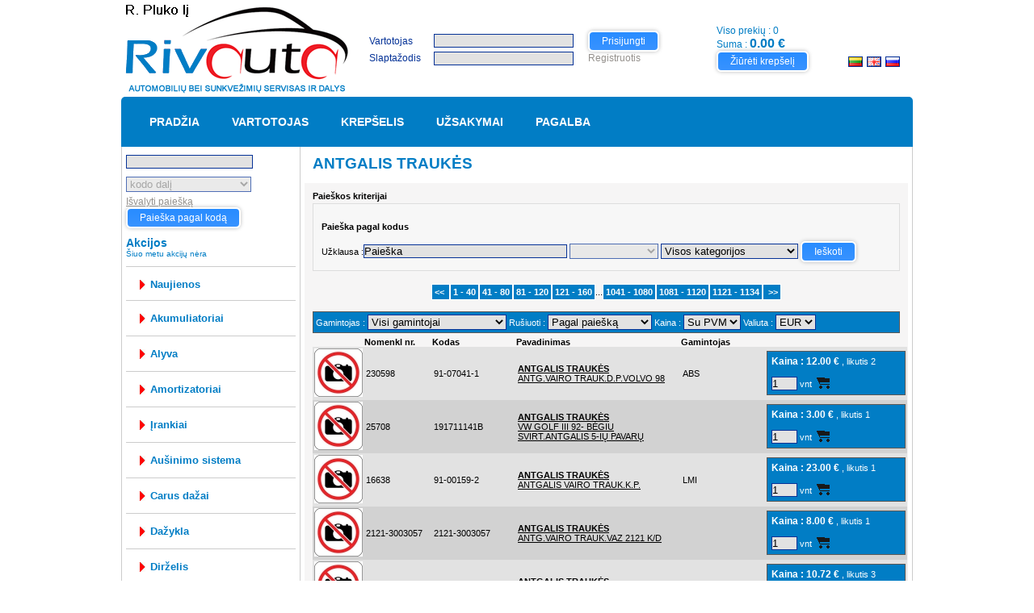

--- FILE ---
content_type: text/html; charset=utf-8
request_url: https://eshop.rivauta.lt/index.php?route=product/category&path=397
body_size: 24044
content:
<!DOCTYPE html>
<html xmlns="http://www.w3.org/1999/xhtml" dir="ltr" 
lang="lt" xml:lang="lt">

<head>
    <title>Rivauta prekių katalogas ir internetinė parduotuvė</title>
    <META NAME="KEYWORDS" CONTENT=" ">
    <META NAME="DESCRIPTION" CONTENT=" ">
    <meta charset="utf-8" />
    <meta name="verify-webtopay" content="b2e39f7c4b95c71343bd1037c7f8e2c5">
    
    <!-- Sisteminiai -->
    <link rel="stylesheet" 
    href="//eshop.rivauta.lt/catalog/view/system/css/reset.css" />
    <link rel="stylesheet" 
    href="//eshop.rivauta.lt/catalog/view/system/css/jquery.cleditor.css" />
    <link rel="stylesheet" 
    href="//eshop.rivauta.lt/catalog/view/system/css/dtree.css" />
    <link rel="stylesheet" 
    href="//eshop.rivauta.lt/catalog/view/system/fancybox/jquery.fancybox-1.3.4.css" />
    
    <!-- Individualūs -->
    <link rel="stylesheet" 
    href="//eshop.rivauta.lt/catalog/view/theme/default/stylesheet/stylesheet.css" />
    <link rel="stylesheet" 
    href="//eshop.rivauta.lt/catalog/view/theme/default/stylesheet/modules.css" />
    <link rel="stylesheet" 
    href="//eshop.rivauta.lt/catalog/view/theme/default/stylesheet/jquery.tejalist.css" />
    
    <!-- Sisteminiai -->
    <script src="//eshop.rivauta.lt/catalog/view/system/js/jquery-1.7.2.min.js"></script>
    <script src="//eshop.rivauta.lt/catalog/view/system/js/jquery.tejalist.js"></script>
    <script src="//eshop.rivauta.lt/catalog/view/system/js/dtree.js"></script>
    <script src="//eshop.rivauta.lt/catalog/view/system/js/jquery.cleditor.min.js"></script>
    <script src="//eshop.rivauta.lt/catalog/view/system/fancybox/jquery.fancybox-1.3.4.js"></script>
    <script> if (!window.console) console = {log: function() {}}; </script>
    
    <!-- Individualūs -->
    <script></script>
    
    <!-- Sisteminiai -->
    <script>
		setInterval("doSomething()", 900000);
		function doSomething() {
			$.ajax({
				type: "POST",
				url: "?route=account/account",
				success: function(msg){}
			});
		}
        var d = new Date();
        var bm = d.getTime();
        
		$(document).ready(function() 
		{
			d = new Date();
			$('#bm').html($('#bm').html() + ' html: '+ ((d.getTime() - bm)/1000) +'s;');
		});
    </script>
    
    </head>

<body>
<div id="header">
	<div id="header_inner">
		<table width="100%">
		<tr>
			<td width="229">
				<div id="logo">&nbsp;</div>
			</td>
            <td width="400">
                <div style="float: left;"><div id="module_account">

<form action="https://eshop.rivauta.lt/index.php?route=account/login" method="post" enctype="multipart/form-data" id="login">
	<table>
		<tr>
			<td width="100" height="23">
            	<label for='email'>Vartotojas</label>
            </td>
			<td colspan="2" width="170"><input tabindex="1"  type="text" name="email" /></td>
			<td> 
				<a tabindex="3" href="javascript: $('#login').submit();" class='button'>
					<span>Prisijungti</span>
				</a>
			</td>
		</tr>
		<tr>
			<td>
            	<label for='password'>Slaptažodis</label>
            </td>
			<td colspan="2"><input tabindex="2" type="password" name="password" /></td>
			<td>
				<a href="index.php?route=account/register" style="text-decoration: none;">
					<span>Registruotis</span>
				</a>
			</td>
		</tr>
	</table>
</form>

<script type="text/javascript">
<!--
$('#login input').keydown(function(e) 
{
	if (e.keyCode == 13) 
	{
		$('#login').submit();
	}
});
//-->
</script>

    </div>

</div>
            </td>
            <td>
                <div style="float: left; width: 100%;"><div id="module_cart" class="box">
    
  <table onclick="javascript: location = 'https://eshop.rivauta.lt/index.php?route=checkout/cart'">
  	<tr>
  		<td width="50">
  			
  				<img src="//eshop.rivauta.lt/catalog/view/theme/default/image/shopping_cart.gif" alt="" />
  			
  		</td>
  		<td>
  			Viso prekių :  0  			<br />
  			Suma : <span style="font-weight: bold; font-size: 16px;">0.00 &#8364;</span>
			<br />
			<a href="index.php?route=checkout/cart" class='button'><span>Žiūrėti krepšelį</span></a>
		</td>
  	</tr>
  </table>

</div>

<script type="text/javascript"><!--
$(document).ready(function () {

	$('.product_form a').attr('onclick', '');
	
	$('.product_form a').click(function() 
	{
		var t = false;
		var id = $(this).parent().parent('.product_form').attr('id');
		
		if ($('#' + id + ' :input[name=quantity]').val() > parseInt($('#' + id + ' :input[name=likutis]').val())) 
		{
			if ($('#' + id + ' :input[name=reserve]').val() != undefined) 
			{
				var quantity = $(this).parent().children('input[name=quantity]').val();
				var left = $(this).parent().children('input[name=likutis]').val();
				if (confirm('Trūkstamas kiekis - ' + (quantity - ((left < 0) ? 0 : left)) + '. Prekes rezervuojame ir atvešime, kai turėsime sandelyje. Ar norite tęsti?')) 
				{
					t = true;
				}
			}
			else if ($('#' + id + ' :input[name=href]').val() != undefined) 
			{
				if (confirm('Pasirinktas kiekis Jūsų sandelyje nepakankamas. Tikrinti kiekius?')) 
				{
					location.href = $('#' + id + ' :input[name=href]').val();
				}
			}
			else
			{
				if(confirm('Pasirinktas kiekis Jūsų sandelyje nepakankamas. Ar vistiek tęsti?')) 
				{
					t = true;
				}
			}
		}
		else 
		{
			t = true;
		}
		
		if(t) 
		{
			$.ajax({
				type: 'POST',
				url: 'index.php?route=module/cart/check',
				data: $('#' + id + ' :input'),
				success: (function(text){
					vykdyti = true;
					if(text == 1){
						var answer = confirm('Tokia prekė krepšelyje jau yra, ar norite ją dar kartą įdėti?');
						if(answer != true){
							vykdyti = false; 
						}
					}
				}),
				complete: (function(){
					if(vykdyti == true){
						$.ajax({
							type: 'POST',
							url: 'index.php?route=module/cart/callback',
							dataType: 'html',
							data: $('#' + id + ' :input'),
							success: (function(html){
								$('#module_cart').html(html);
								animateCart(id);
							})
						})
					}
				})
			})
		}
	});

	function animateCart(id) {
		//alert('cloneee '+id);
		var image = $('#'+ id).find('div.price_form').offset();
		var cart  = $('#module_cart').offset();
	
		var clone = $('#'+ id).find('div.price_form').clone();
		clone.attr('id', 'temp');
		clone.css('position', 'absolute');
		clone.css('top', image.top + 'px');
		clone.css('left', image.left + 'px');
		
		$('#'+ id).find('div.price_form').before(clone);
	
		params = {
			top : cart.top + 'px',
			left : cart.left + 'px',
			opacity : 0.0,
			width : $('#module_cart').width(),  
			heigth : $('#module_cart').height()
		};		
	
		$('#temp').animate(params, 'slow', false, function () {
			$('#temp').remove();
		});
	}
});
//-->
</script>
</div>
            </td>
            <td>
                <div style='position: relative; bottom: -12px;'><div style="text-align: left; color: #999; margin-bottom: 4px;">
						<div style="display: inline; float: left; margin-left: 5px;">
			<form action="https://eshop.rivauta.lt/index.php?route=common/home" method="post" enctype="multipart/form-data">
									<input type="image" src="//eshop.rivauta.lt/image/flags/lt.png" alt="Lietuvių (Lietuvių)" title="Lietuvių (Lietuvių)" style="position: relative; top: 4px;" />
					<input type="hidden" name="language_code" value="lt" />
					<input type="hidden" name="redirect" value="https://eshop.rivauta.lt/index.php?route=product/category&amp;path=397" />
				
			</form>
			</div>
								<div style="display: inline; float: left; margin-left: 5px;">
			<form action="https://eshop.rivauta.lt/index.php?route=common/home" method="post" enctype="multipart/form-data">
									<input type="image" src="//eshop.rivauta.lt/image/flags/gb.png" alt="Anglų (English)" title="Anglų (English)" style="position: relative; top: 4px;" />
					<input type="hidden" name="language_code" value="en" />
					<input type="hidden" name="redirect" value="https://eshop.rivauta.lt/index.php?route=product/category&amp;path=397" />
				
			</form>
			</div>
								<div style="display: inline; float: left; margin-left: 5px;">
			<form action="https://eshop.rivauta.lt/index.php?route=common/home" method="post" enctype="multipart/form-data">
									<input type="image" src="//eshop.rivauta.lt/image/flags/ru.png" alt="Rusų (Русский)" title="Rusų (Русский)" style="position: relative; top: 4px;" />
					<input type="hidden" name="language_code" value="ru" />
					<input type="hidden" name="redirect" value="https://eshop.rivauta.lt/index.php?route=product/category&amp;path=397" />
				
			</form>
			</div>
			</div>
</div>
            </td>
        </tr>
        </table>
	</div>
</div>

<div id="menu">
	<div id="menu_inner">
		<ul>
					<li>
							<a href="https://eshop.rivauta.lt/index.php?route=common/home" class="active">Pradžia</a>
						</li>
					<li>
							<a href="https://eshop.rivauta.lt/index.php?route=account/account">Vartotojas</a>
						</li>
					<li>
							<a href="https://eshop.rivauta.lt/index.php?route=checkout/cart">Krepšelis</a>
						</li>
					<li>
							<a href="https://eshop.rivauta.lt/index.php?route=account/history">Užsakymai</a>
						</li>
					<li>
							<a href="https://eshop.rivauta.lt/index.php?route=common/info&amp;filename=pagalba">Pagalba</a>
						</li>
				</ul>
	</div>
</div>
<div id="container">
    <div id="container_inner">
    <div id="left_column">
        <div id="module_search">
        	<input type="text" name="keyword" value="" id="filter_keyword" />
        
    <select disabled name="search_type_module">    
	                            <option value="1" selected="selected">kodo dalį</option>
                                                                    <option value="2">kodo pradžią</option>
                                                                        <option value="3">tikslų kodą</option>
                            </select>
<br />        
<a href="#" id="search-clear"><span>Išvalyti paiešką</span></a>
<script>
    $('#search-clear').on('click', function(e){
        e.preventDefault();
        
        $('input[name="keyword"]').val("");	
        $('input[name="search_for_analogs"]').prop('checked', false);
        $('select[name="search_type"]').find('option:first-child').prop('selected', true);
        $('select[name="category_id"]').find('option:first-child').prop('selected', true);
        $('select[name="manufacturer"]').find('option:first-child').prop('selected', true);
    });
</script>            
<a href="javascript: moduleSearch();" class='button'><span>Paieška pagal kodą</span></a>
</div>

<script type="text/javascript"><!--
$('#module_search input').keydown(function(e) {
	if (e.keyCode == 13) {
		moduleSearch();
	}
});

function moduleSearch() {
	var search_type = $('select[name=search_type_module]').val();
	location = 'index.php?route=product/search&keyword=' + encodeURIComponent($('#filter_keyword').attr('value')) + '&search_type='+search_type+'&category_id=0';
}
//--></script>        <div class="specialoffers-module">
	<h2>Akcijos</h2>
			Šiuo metu akcijų nėra	</div>        <div class="box">
	<div id="category" class="middle">
	        <ul><li>
            <a class="tejalist-button tejalist-custom-button tejalist-button-parent tejalist-level-1" href="index.php?route=product/search&nauju" title="Naujienos"><span>Naujienos</span></a>
        </li></ul>
        	<ul><li>
<a class="tejalist-button tejalist-button-parent tejalist-level-1 " href="javascript: void(0);"><span>akumuliatoriai</span></a><div class="tejalist-content tejalist-level-1 "><ul><li>
<a class="tejalist-button tejalist-level-2 " href="https://eshop.rivauta.lt/index.php?route=product/category&amp;path=538" title="akumuliatorius"><span>akumuliatorius</span></a><div class="tejalist-button-gap"></div></li></ul><ul><li>
<a class="tejalist-button tejalist-level-2 " href="https://eshop.rivauta.lt/index.php?route=product/category&amp;path=568" title="moto akumuliatorius"><span>moto akumuliatorius</span></a><div class="tejalist-button-gap"></div></li></ul><ul><li>
<a class="tejalist-button tejalist-level-2 " href="https://eshop.rivauta.lt/index.php?route=product/category&amp;path=592" title="pakrovėjas"><span>pakrovėjas</span></a><div class="tejalist-button-gap"></div></li></ul></div><div class="tejalist-button-gap"></div></li></ul><ul><li>
<a class="tejalist-button tejalist-level-1 " href="https://eshop.rivauta.lt/index.php?route=product/category&amp;path=465" title="alyva"><span>alyva</span></a>
<div></div><div class="tejalist-button-gap"></div></li></ul><ul><li>
<a class="tejalist-button tejalist-button-parent tejalist-level-1 " href="javascript: void(0);"><span>amortizatoriai</span></a><div class="tejalist-content tejalist-level-1 "><ul><li>
<a class="tejalist-button tejalist-level-2 " href="https://eshop.rivauta.lt/index.php?route=product/category&amp;path=390" title="amortizatorius"><span>amortizatorius</span></a><div class="tejalist-button-gap"></div></li></ul><ul><li>
<a class="tejalist-button tejalist-level-2 " href="https://eshop.rivauta.lt/index.php?route=product/category&amp;path=452" title="pakėliklis"><span>pakėliklis</span></a><div class="tejalist-button-gap"></div></li></ul></div><div class="tejalist-button-gap"></div></li></ul><ul><li>
<a class="tejalist-button tejalist-button-parent tejalist-level-1 " href="javascript: void(0);"><span>įrankiai</span></a><div class="tejalist-content tejalist-level-1 "><ul><li>
<a class="tejalist-button tejalist-level-2 " href="https://eshop.rivauta.lt/index.php?route=product/category&amp;path=646" title="įrankis"><span>įrankis</span></a><div class="tejalist-button-gap"></div></li></ul><ul><li>
<a class="tejalist-button tejalist-level-2 " href="https://eshop.rivauta.lt/index.php?route=product/category&amp;path=563" title="šviestuvas"><span>šviestuvas</span></a><div class="tejalist-button-gap"></div></li></ul><ul><li>
<a class="tejalist-button tejalist-level-2 " href="https://eshop.rivauta.lt/index.php?route=product/category&amp;path=649" title="kempo antgalis"><span>kempo antgalis</span></a><div class="tejalist-button-gap"></div></li></ul></div><div class="tejalist-button-gap"></div></li></ul><ul><li>
<a class="tejalist-button tejalist-button-parent tejalist-level-1 " href="javascript: void(0);"><span>aušinimo sistema</span></a><div class="tejalist-content tejalist-level-1 "><ul><li>
<a class="tejalist-button tejalist-level-2 " href="https://eshop.rivauta.lt/index.php?route=product/category&amp;path=436" title="radiatorius"><span>radiatorius</span></a><div class="tejalist-button-gap"></div></li></ul><ul><li>
<a class="tejalist-button tejalist-level-2 " href="https://eshop.rivauta.lt/index.php?route=product/category&amp;path=413" title="siurblys"><span>siurblys</span></a><div class="tejalist-button-gap"></div></li></ul><ul><li>
<a class="tejalist-button tejalist-level-2 " href="https://eshop.rivauta.lt/index.php?route=product/category&amp;path=460" title="sparnuotė"><span>sparnuotė</span></a><div class="tejalist-button-gap"></div></li></ul><ul><li>
<a class="tejalist-button tejalist-level-2 " href="https://eshop.rivauta.lt/index.php?route=product/category&amp;path=463" title="termomova"><span>termomova</span></a><div class="tejalist-button-gap"></div></li></ul><ul><li>
<a class="tejalist-button tejalist-level-2 " href="https://eshop.rivauta.lt/index.php?route=product/category&amp;path=504" title="termostatas"><span>termostatas</span></a><div class="tejalist-button-gap"></div></li></ul></div><div class="tejalist-button-gap"></div></li></ul><ul><li>
<a class="tejalist-button tejalist-level-1 " href="https://eshop.rivauta.lt/index.php?route=product/category&amp;path=795" title="carus dažai"><span>carus dažai</span></a>
<div></div><div class="tejalist-button-gap"></div></li></ul><ul><li>
<a class="tejalist-button tejalist-level-1 " href="https://eshop.rivauta.lt/index.php?route=product/category&amp;path=807" title="dažykla"><span>dažykla</span></a>
<div></div><div class="tejalist-button-gap"></div></li></ul><ul><li>
<a class="tejalist-button tejalist-level-1 " href="https://eshop.rivauta.lt/index.php?route=product/category&amp;path=420" title="dirželis"><span>dirželis</span></a>
<div></div><div class="tejalist-button-gap"></div></li></ul><ul><li>
<a class="tejalist-button tejalist-level-1 " href="https://eshop.rivauta.lt/index.php?route=product/category&amp;path=505" title="šluotelė valytuvų"><span>šluotelė valytuvų</span></a>
<div></div><div class="tejalist-button-gap"></div></li></ul><ul><li>
<a class="tejalist-button tejalist-level-1 " href="https://eshop.rivauta.lt/index.php?route=product/category&amp;path=797" title="ekspl.dažytojų"><span>ekspl.dažytojų</span></a>
<div></div><div class="tejalist-button-gap"></div></li></ul><ul><li>
<a class="tejalist-button tejalist-button-parent tejalist-level-1 " href="javascript: void(0);"><span>elektros dalys</span></a><div class="tejalist-content tejalist-level-1 "><ul><li>
<a class="tejalist-button tejalist-level-2 " href="https://eshop.rivauta.lt/index.php?route=product/category&amp;path=547" title="antena"><span>antena</span></a><div class="tejalist-button-gap"></div></li></ul><ul><li>
<a class="tejalist-button tejalist-level-2 " href="https://eshop.rivauta.lt/index.php?route=product/category&amp;path=423" title="dangtelis"><span>dangtelis</span></a><div class="tejalist-button-gap"></div></li></ul><ul><li>
<a class="tejalist-button tejalist-level-2 " href="https://eshop.rivauta.lt/index.php?route=product/category&amp;path=379" title="daviklis"><span>daviklis</span></a><div class="tejalist-button-gap"></div></li></ul><ul><li>
<a class="tejalist-button tejalist-level-2 " href="https://eshop.rivauta.lt/index.php?route=product/category&amp;path=501" title="garso signalas"><span>garso signalas</span></a><div class="tejalist-button-gap"></div></li></ul><ul><li>
<a class="tejalist-button tejalist-level-2 " href="https://eshop.rivauta.lt/index.php?route=product/category&amp;path=488" title="holo daviklis"><span>holo daviklis</span></a><div class="tejalist-button-gap"></div></li></ul><ul><li>
<a class="tejalist-button tejalist-level-2 " href="https://eshop.rivauta.lt/index.php?route=product/category&amp;path=667" title="išjungėjas"><span>išjungėjas</span></a><div class="tejalist-button-gap"></div></li></ul><ul><li>
<a class="tejalist-button tejalist-level-2 " href="https://eshop.rivauta.lt/index.php?route=product/category&amp;path=447" title="indukcinė ritė"><span>indukcinė ritė</span></a><div class="tejalist-button-gap"></div></li></ul><ul><li>
<a class="tejalist-button tejalist-level-2 " href="https://eshop.rivauta.lt/index.php?route=product/category&amp;path=377" title="jungiklis"><span>jungiklis</span></a><div class="tejalist-button-gap"></div></li></ul><ul><li>
<a class="tejalist-button tejalist-level-2 " href="https://eshop.rivauta.lt/index.php?route=product/category&amp;path=477" title="jungtis"><span>jungtis</span></a><div class="tejalist-button-gap"></div></li></ul><ul><li>
<a class="tejalist-button tejalist-level-2 " href="https://eshop.rivauta.lt/index.php?route=product/category&amp;path=556" title="kabelis"><span>kabelis</span></a><div class="tejalist-button-gap"></div></li></ul><ul><li>
<a class="tejalist-button tejalist-level-2 " href="https://eshop.rivauta.lt/index.php?route=product/category&amp;path=453" title="kontaktai"><span>kontaktai</span></a><div class="tejalist-button-gap"></div></li></ul><ul><li>
<a class="tejalist-button tejalist-level-2 " href="https://eshop.rivauta.lt/index.php?route=product/category&amp;path=418" title="laidai"><span>laidai</span></a><div class="tejalist-button-gap"></div></li></ul><ul><li>
<a class="tejalist-button tejalist-level-2 " href="https://eshop.rivauta.lt/index.php?route=product/category&amp;path=661" title="laido antgalis"><span>laido antgalis</span></a><div class="tejalist-button-gap"></div></li></ul><ul><li>
<a class="tejalist-button tejalist-level-2 " href="https://eshop.rivauta.lt/index.php?route=product/category&amp;path=497" title="liambdazondas"><span>liambdazondas</span></a><div class="tejalist-button-gap"></div></li></ul><ul><li>
<a class="tejalist-button tejalist-level-2 " href="https://eshop.rivauta.lt/index.php?route=product/category&amp;path=409" title="paskirstytojas"><span>paskirstytojas</span></a><div class="tejalist-button-gap"></div></li></ul><ul><li>
<a class="tejalist-button tejalist-level-2 " href="https://eshop.rivauta.lt/index.php?route=product/category&amp;path=434" title="rėlė"><span>rėlė</span></a><div class="tejalist-button-gap"></div></li></ul><ul><li>
<a class="tejalist-button tejalist-level-2 " href="https://eshop.rivauta.lt/index.php?route=product/category&amp;path=620" title="saugikilis"><span>saugikilis</span></a><div class="tejalist-button-gap"></div></li></ul><ul><li>
<a class="tejalist-button tejalist-level-2 " href="https://eshop.rivauta.lt/index.php?route=product/category&amp;path=659" title="signalas"><span>signalas</span></a><div class="tejalist-button-gap"></div></li></ul><ul><li>
<a class="tejalist-button tejalist-level-2 " href="https://eshop.rivauta.lt/index.php?route=product/category&amp;path=403" title="signalizacija"><span>signalizacija</span></a><div class="tejalist-button-gap"></div></li></ul><ul><li>
<a class="tejalist-button tejalist-level-2 " href="https://eshop.rivauta.lt/index.php?route=product/category&amp;path=510" title="skriejikas"><span>skriejikas</span></a><div class="tejalist-button-gap"></div></li></ul><ul><li>
<a class="tejalist-button tejalist-level-2 " href="https://eshop.rivauta.lt/index.php?route=product/category&amp;path=499" title="spynelė"><span>spynelė</span></a><div class="tejalist-button-gap"></div></li></ul><ul><li>
<a class="tejalist-button tejalist-level-2 " href="https://eshop.rivauta.lt/index.php?route=product/category&amp;path=483" title="uždegimo modulis"><span>uždegimo modulis</span></a><div class="tejalist-button-gap"></div></li></ul><ul><li>
<a class="tejalist-button tejalist-level-2 " href="https://eshop.rivauta.lt/index.php?route=product/category&amp;path=399" title="varikliukas"><span>varikliukas</span></a><div class="tejalist-button-gap"></div></li></ul></div><div class="tejalist-button-gap"></div></li></ul><ul><li>
<a class="tejalist-button tejalist-button-parent tejalist-level-1 " href="javascript: void(0);"><span>filtrai</span></a><div class="tejalist-content tejalist-level-1 "><ul><li>
<a class="tejalist-button tejalist-level-2 " href="https://eshop.rivauta.lt/index.php?route=product/category&amp;path=442" title="filtras"><span>filtras</span></a><div class="tejalist-button-gap"></div></li></ul><ul><li>
<a class="tejalist-button tejalist-level-2 " href="https://eshop.rivauta.lt/index.php?route=product/category&amp;path=514" title="filtras alyvos"><span>filtras alyvos</span></a><div class="tejalist-button-gap"></div></li></ul><ul><li>
<a class="tejalist-button tejalist-level-2 " href="https://eshop.rivauta.lt/index.php?route=product/category&amp;path=493" title="filtras kuro"><span>filtras kuro</span></a><div class="tejalist-button-gap"></div></li></ul><ul><li>
<a class="tejalist-button tejalist-level-2 " href="https://eshop.rivauta.lt/index.php?route=product/category&amp;path=518" title="filtras oro"><span>filtras oro</span></a><div class="tejalist-button-gap"></div></li></ul><ul><li>
<a class="tejalist-button tejalist-level-2 " href="https://eshop.rivauta.lt/index.php?route=product/category&amp;path=471" title="filtras salono"><span>filtras salono</span></a><div class="tejalist-button-gap"></div></li></ul><ul><li>
<a class="tejalist-button tejalist-level-2 " href="https://eshop.rivauta.lt/index.php?route=product/category&amp;path=546" title="vožtuvas filtro"><span>vožtuvas filtro</span></a><div class="tejalist-button-gap"></div></li></ul></div><div class="tejalist-button-gap"></div></li></ul><ul><li>
<a class="tejalist-button tejalist-button-parent tejalist-level-1 " href="javascript: void(0);"><span>generatoriaus dalys</span></a><div class="tejalist-content tejalist-level-1 "><ul><li>
<a class="tejalist-button tejalist-level-2 " href="https://eshop.rivauta.lt/index.php?route=product/category&amp;path=484" title="diodų plokstė"><span>diodų plokstė</span></a><div class="tejalist-button-gap"></div></li></ul><ul><li>
<a class="tejalist-button tejalist-level-2 " href="https://eshop.rivauta.lt/index.php?route=product/category&amp;path=612" title="generatorius"><span>generatorius</span></a><div class="tejalist-button-gap"></div></li></ul><ul><li>
<a class="tejalist-button tejalist-level-2 " href="https://eshop.rivauta.lt/index.php?route=product/category&amp;path=485" title="guoliavietė"><span>guoliavietė</span></a><div class="tejalist-button-gap"></div></li></ul><ul><li>
<a class="tejalist-button tejalist-level-2 " href="https://eshop.rivauta.lt/index.php?route=product/category&amp;path=513" title="reduktorius"><span>reduktorius</span></a><div class="tejalist-button-gap"></div></li></ul><ul><li>
<a class="tejalist-button tejalist-level-2 " href="https://eshop.rivauta.lt/index.php?route=product/category&amp;path=489" title="reguliatorius"><span>reguliatorius</span></a><div class="tejalist-button-gap"></div></li></ul></div><div class="tejalist-button-gap"></div></li></ul><ul><li>
<a class="tejalist-button tejalist-level-1 " href="https://eshop.rivauta.lt/index.php?route=product/category&amp;path=536" title="gesintuvas"><span>gesintuvas</span></a>
<div></div><div class="tejalist-button-gap"></div></li></ul><ul><li>
<a class="tejalist-button tejalist-level-1 " href="https://eshop.rivauta.lt/index.php?route=product/category&amp;path=631" title="greičių dėžės dalys"><span>greičių dėžės dalys</span></a>
<div></div><div class="tejalist-button-gap"></div></li></ul><ul><li>
<a class="tejalist-button tejalist-button-parent tejalist-level-1 " href="javascript: void(0);"><span>guolis</span></a><div class="tejalist-content tejalist-level-1 "><ul><li>
<a class="tejalist-button tejalist-level-2 " href="https://eshop.rivauta.lt/index.php?route=product/category&amp;path=427" title="guolis įtemp."><span>guolis įtemp.</span></a><div class="tejalist-button-gap"></div></li></ul><ul><li>
<a class="tejalist-button tejalist-level-2 " href="https://eshop.rivauta.lt/index.php?route=product/category&amp;path=446" title="guolis atraminis"><span>guolis atraminis</span></a><div class="tejalist-button-gap"></div></li></ul><ul><li>
<a class="tejalist-button tejalist-level-2 " href="https://eshop.rivauta.lt/index.php?route=product/category&amp;path=424" title="guolis rato"><span>guolis rato</span></a><div class="tejalist-button-gap"></div></li></ul><ul><li>
<a class="tejalist-button tejalist-level-2 " href="https://eshop.rivauta.lt/index.php?route=product/category&amp;path=491" title="guoliss"><span>guoliss</span></a><div class="tejalist-button-gap"></div></li></ul><ul><li>
<a class="tejalist-button tejalist-level-2 " href="https://eshop.rivauta.lt/index.php?route=product/category&amp;path=526" title="stebulė"><span>stebulė</span></a><div class="tejalist-button-gap"></div></li></ul></div><div class="tejalist-button-gap"></div></li></ul><ul><li>
<a class="tejalist-button tejalist-button-parent tejalist-level-1 " href="javascript: void(0);"><span>išmetimo sistema</span></a><div class="tejalist-content tejalist-level-1 "><ul><li>
<a class="tejalist-button tejalist-level-2 " href="https://eshop.rivauta.lt/index.php?route=product/category&amp;path=422" title="duslintuvas"><span>duslintuvas</span></a><div class="tejalist-button-gap"></div></li></ul><ul><li>
<a class="tejalist-button tejalist-level-2 " href="https://eshop.rivauta.lt/index.php?route=product/category&amp;path=704" title="duslintuvo dalys"><span>duslintuvo dalys</span></a><div class="tejalist-button-gap"></div></li></ul><ul><li>
<a class="tejalist-button tejalist-level-2 " href="https://eshop.rivauta.lt/index.php?route=product/category&amp;path=405" title="flanšas"><span>flanšas</span></a><div class="tejalist-button-gap"></div></li></ul></div><div class="tejalist-button-gap"></div></li></ul><ul><li>
<a class="tejalist-button tejalist-level-1 " href="https://eshop.rivauta.lt/index.php?route=product/category&amp;path=596" title="kablys"><span>kablys</span></a>
<div></div><div class="tejalist-button-gap"></div></li></ul><ul><li>
<a class="tejalist-button tejalist-button-parent tejalist-level-1 " href="javascript: void(0);"><span>kėbulo dalys</span></a><div class="tejalist-content tejalist-level-1 "><ul><li>
<a class="tejalist-button tejalist-level-2 " href="https://eshop.rivauta.lt/index.php?route=product/category&amp;path=610" title="kėbulo dal."><span>kėbulo dal.</span></a><div class="tejalist-button-gap"></div></li></ul><ul><li>
<a class="tejalist-button tejalist-level-2 " href="https://eshop.rivauta.lt/index.php?route=product/category&amp;path=690" title="stiklas"><span>stiklas</span></a><div class="tejalist-button-gap"></div></li></ul><ul><li>
<a class="tejalist-button tejalist-level-2 " href="https://eshop.rivauta.lt/index.php?route=product/category&amp;path=594" title="veidrodis"><span>veidrodis</span></a><div class="tejalist-button-gap"></div></li></ul><ul><li>
<a class="tejalist-button tejalist-level-2 " href="https://eshop.rivauta.lt/index.php?route=product/category&amp;path=636" title="žibintas"><span>žibintas</span></a><div class="tejalist-button-gap"></div></li></ul><ul><li>
<a class="tejalist-button tejalist-level-2 " href="https://eshop.rivauta.lt/index.php?route=product/category&amp;path=583" title="žibinto stiklas"><span>žibinto stiklas</span></a><div class="tejalist-button-gap"></div></li></ul></div><div class="tejalist-button-gap"></div></li></ul><ul><li>
<a class="tejalist-button tejalist-button-parent tejalist-level-1 " href="javascript: void(0);"><span>kėbulo ruošimo m-gos</span></a><div class="tejalist-content tejalist-level-1 "><ul><li>
<a class="tejalist-button tejalist-level-2 " href="https://eshop.rivauta.lt/index.php?route=product/category&amp;path=682" title="šlifavimo diskas"><span>šlifavimo diskas</span></a><div class="tejalist-button-gap"></div></li></ul><ul><li>
<a class="tejalist-button tejalist-level-2 " href="https://eshop.rivauta.lt/index.php?route=product/category&amp;path=632" title="švitrinis popierius"><span>švitrinis popierius</span></a><div class="tejalist-button-gap"></div></li></ul><ul><li>
<a class="tejalist-button tejalist-level-2 " href="https://eshop.rivauta.lt/index.php?route=product/category&amp;path=664" title="lipni juosta"><span>lipni juosta</span></a><div class="tejalist-button-gap"></div></li></ul><ul><li>
<a class="tejalist-button tejalist-level-2 " href="https://eshop.rivauta.lt/index.php?route=product/category&amp;path=689" title="pjovimo diskas"><span>pjovimo diskas</span></a><div class="tejalist-button-gap"></div></li></ul></div><div class="tejalist-button-gap"></div></li></ul><ul><li>
<a class="tejalist-button tejalist-level-1 " href="https://eshop.rivauta.lt/index.php?route=product/category&amp;path=561" title="kilimėlis"><span>kilimėlis</span></a>
<div></div><div class="tejalist-button-gap"></div></li></ul><ul><li>
<a class="tejalist-button tejalist-button-parent tejalist-level-1 " href="javascript: void(0);"><span>klijai / sandariklis</span></a><div class="tejalist-content tejalist-level-1 "><ul><li>
<a class="tejalist-button tejalist-level-2 " href="https://eshop.rivauta.lt/index.php?route=product/category&amp;path=558" title="hermetikas"><span>hermetikas</span></a><div class="tejalist-button-gap"></div></li></ul><ul><li>
<a class="tejalist-button tejalist-level-2 " href="https://eshop.rivauta.lt/index.php?route=product/category&amp;path=609" title="klijai"><span>klijai</span></a><div class="tejalist-button-gap"></div></li></ul><ul><li>
<a class="tejalist-button tejalist-level-2 " href="https://eshop.rivauta.lt/index.php?route=product/category&amp;path=529" title="sandariklis"><span>sandariklis</span></a><div class="tejalist-button-gap"></div></li></ul><ul><li>
<a class="tejalist-button tejalist-level-2 " href="https://eshop.rivauta.lt/index.php?route=product/category&amp;path=554" title="silikonas"><span>silikonas</span></a><div class="tejalist-button-gap"></div></li></ul></div><div class="tejalist-button-gap"></div></li></ul><ul><li>
<a class="tejalist-button tejalist-level-1 " href="https://eshop.rivauta.lt/index.php?route=product/category&amp;path=472" title="kolonelė"><span>kolonelė</span></a>
<div></div><div class="tejalist-button-gap"></div></li></ul><ul><li>
<a class="tejalist-button tejalist-level-1 " href="https://eshop.rivauta.lt/index.php?route=product/category&amp;path=551" title="kosmetika"><span>kosmetika</span></a>
<div></div><div class="tejalist-button-gap"></div></li></ul><ul><li>
<a class="tejalist-button tejalist-button-parent tejalist-level-1 " href="javascript: void(0);"><span>kuro sistemos dalys</span></a><div class="tejalist-content tejalist-level-1 "><ul><li>
<a class="tejalist-button tejalist-level-2 " href="https://eshop.rivauta.lt/index.php?route=product/category&amp;path=688" title="kuro sistema"><span>kuro sistema</span></a><div class="tejalist-button-gap"></div></li></ul><ul><li>
<a class="tejalist-button tejalist-level-2 " href="https://eshop.rivauta.lt/index.php?route=product/category&amp;path=507" title="pompa"><span>pompa</span></a><div class="tejalist-button-gap"></div></li></ul><ul><li>
<a class="tejalist-button tejalist-level-2 " href="https://eshop.rivauta.lt/index.php?route=product/category&amp;path=459" title="purkštukas"><span>purkštukas</span></a><div class="tejalist-button-gap"></div></li></ul></div><div class="tejalist-button-gap"></div></li></ul><ul><li>
<a class="tejalist-button tejalist-level-1 " href="https://eshop.rivauta.lt/index.php?route=product/category&amp;path=391" title="laikiklis"><span>laikiklis</span></a>
<div></div><div class="tejalist-button-gap"></div></li></ul><ul><li>
<a class="tejalist-button tejalist-level-1 " href="https://eshop.rivauta.lt/index.php?route=product/category&amp;path=611" title="lemputės"><span>lemputės</span></a>
<div></div><div class="tejalist-button-gap"></div></li></ul><ul><li>
<a class="tejalist-button tejalist-button-parent tejalist-level-1 " href="javascript: void(0);"><span>padangos</span></a><div class="tejalist-content tejalist-level-1 "><ul><li>
<a class="tejalist-button tejalist-level-2 " href="https://eshop.rivauta.lt/index.php?route=product/category&amp;path=635" title="kamera padangai"><span>kamera padangai</span></a><div class="tejalist-button-gap"></div></li></ul><ul><li>
<a class="tejalist-button tejalist-level-2 " href="https://eshop.rivauta.lt/index.php?route=product/category&amp;path=671" title="padanga c"><span>padanga c</span></a><div class="tejalist-button-gap"></div></li></ul><ul><li>
<a class="tejalist-button tejalist-level-2 " href="https://eshop.rivauta.lt/index.php?route=product/category&amp;path=675" title="padanga c m+s"><span>padanga c m+s</span></a><div class="tejalist-button-gap"></div></li></ul><ul><li>
<a class="tejalist-button tejalist-level-2 " href="https://eshop.rivauta.lt/index.php?route=product/category&amp;path=679" title="padanga industrinė"><span>padanga industrinė</span></a><div class="tejalist-button-gap"></div></li></ul><ul><li>
<a class="tejalist-button tejalist-level-2 " href="https://eshop.rivauta.lt/index.php?route=product/category&amp;path=673" title="padanga m+s"><span>padanga m+s</span></a><div class="tejalist-button-gap"></div></li></ul><ul><li>
<a class="tejalist-button tejalist-level-2 " href="https://eshop.rivauta.lt/index.php?route=product/category&amp;path=644" title="padanga rest."><span>padanga rest.</span></a><div class="tejalist-button-gap"></div></li></ul><ul><li>
<a class="tejalist-button tejalist-level-2 " href="https://eshop.rivauta.lt/index.php?route=product/category&amp;path=615" title="padanga vasarinė"><span>padanga vasarinė</span></a><div class="tejalist-button-gap"></div></li></ul><ul><li>
<a class="tejalist-button tejalist-level-2 " href="https://eshop.rivauta.lt/index.php?route=product/category&amp;path=672" title="padanga žieminė"><span>padanga žieminė</span></a><div class="tejalist-button-gap"></div></li></ul><ul><li>
<a class="tejalist-button tejalist-level-2 " href="https://eshop.rivauta.lt/index.php?route=product/category&amp;path=662" title="padanga žūp"><span>padanga žūp</span></a><div class="tejalist-button-gap"></div></li></ul></div><div class="tejalist-button-gap"></div></li></ul><ul><li>
<a class="tejalist-button tejalist-button-parent tejalist-level-1 " href="javascript: void(0);"><span>padangų rem. m-gos</span></a><div class="tejalist-content tejalist-level-1 "><ul><li>
<a class="tejalist-button tejalist-level-2 " href="https://eshop.rivauta.lt/index.php?route=product/category&amp;path=640" title="lopas"><span>lopas</span></a><div class="tejalist-button-gap"></div></li></ul><ul><li>
<a class="tejalist-button tejalist-level-2 " href="https://eshop.rivauta.lt/index.php?route=product/category&amp;path=657" title="svarelis"><span>svarelis</span></a><div class="tejalist-button-gap"></div></li></ul><ul><li>
<a class="tejalist-button tejalist-level-2 " href="https://eshop.rivauta.lt/index.php?route=product/category&amp;path=656" title="ventilis"><span>ventilis</span></a><div class="tejalist-button-gap"></div></li></ul></div><div class="tejalist-button-gap"></div></li></ul><ul><li>
<a class="tejalist-button tejalist-button-parent tejalist-level-1 " href="javascript: void(0);"><span>pagalvės</span></a><div class="tejalist-content tejalist-level-1 "><ul><li>
<a class="tejalist-button tejalist-level-2 " href="https://eshop.rivauta.lt/index.php?route=product/category&amp;path=670" title="oro pagalvgė"><span>oro pagalvgė</span></a><div class="tejalist-button-gap"></div></li></ul><ul><li>
<a class="tejalist-button tejalist-level-2 " href="https://eshop.rivauta.lt/index.php?route=product/category&amp;path=681" title="pagalvė"><span>pagalvė</span></a><div class="tejalist-button-gap"></div></li></ul></div><div class="tejalist-button-gap"></div></li></ul><ul><li>
<a class="tejalist-button tejalist-button-parent tejalist-level-1 " href="javascript: void(0);"><span>priedas</span></a><div class="tejalist-content tejalist-level-1 "><ul><li>
<a class="tejalist-button tejalist-level-2 " href="https://eshop.rivauta.lt/index.php?route=product/category&amp;path=549" title="gaiviklis"><span>gaiviklis</span></a><div class="tejalist-button-gap"></div></li></ul><ul><li>
<a class="tejalist-button tejalist-level-2 " href="https://eshop.rivauta.lt/index.php?route=product/category&amp;path=528" title="priedas alyvai"><span>priedas alyvai</span></a><div class="tejalist-button-gap"></div></li></ul><ul><li>
<a class="tejalist-button tejalist-level-2 " href="https://eshop.rivauta.lt/index.php?route=product/category&amp;path=530" title="priedas kurui"><span>priedas kurui</span></a><div class="tejalist-button-gap"></div></li></ul><ul><li>
<a class="tejalist-button tejalist-level-2 " href="https://eshop.rivauta.lt/index.php?route=product/category&amp;path=481" title="rvs"><span>rvs</span></a><div class="tejalist-button-gap"></div></li></ul></div><div class="tejalist-button-gap"></div></li></ul><ul><li>
<a class="tejalist-button tejalist-button-parent tejalist-level-1 " href="javascript: void(0);"><span>priekabų dalys</span></a><div class="tejalist-content tejalist-level-1 "><ul><li>
<a class="tejalist-button tejalist-level-2 " href="https://eshop.rivauta.lt/index.php?route=product/category&amp;path=571" title="spyna"><span>spyna</span></a><div class="tejalist-button-gap"></div></li></ul><ul><li>
<a class="tejalist-button tejalist-level-2 " href="https://eshop.rivauta.lt/index.php?route=product/category&amp;path=562" title="užraktas"><span>užraktas</span></a><div class="tejalist-button-gap"></div></li></ul></div><div class="tejalist-button-gap"></div></li></ul><ul><li>
<a class="tejalist-button tejalist-level-1 " href="https://eshop.rivauta.lt/index.php?route=product/category&amp;path=691" title="racija"><span>racija</span></a>
<div></div><div class="tejalist-button-gap"></div></li></ul><ul><li>
<a class="tejalist-button tejalist-level-1 " href="https://eshop.rivauta.lt/index.php?route=product/category&amp;path=461" title="rankenėlė"><span>rankenėlė</span></a>
<div></div><div class="tejalist-button-gap"></div></li></ul><ul><li>
<a class="tejalist-button tejalist-level-1 " href="https://eshop.rivauta.lt/index.php?route=product/category&amp;path=678" title="ratlankis"><span>ratlankis</span></a>
<div></div><div class="tejalist-button-gap"></div></li></ul><ul><li>
<a class="tejalist-button tejalist-level-1 " href="https://eshop.rivauta.lt/index.php?route=product/category&amp;path=600" title="ratų gaubtai"><span>ratų gaubtai</span></a>
<div></div><div class="tejalist-button-gap"></div></li></ul><ul><li>
<a class="tejalist-button tejalist-button-parent tejalist-level-1 " href="javascript: void(0);"><span>remont. k-tas</span></a><div class="tejalist-content tejalist-level-1 "><ul><li>
<a class="tejalist-button tejalist-level-2 " href="https://eshop.rivauta.lt/index.php?route=product/category&amp;path=466" title="šerdeso rem.k-tas"><span>šerdeso rem.k-tas</span></a><div class="tejalist-button-gap"></div></li></ul><ul><li>
<a class="tejalist-button tejalist-level-2 " href="https://eshop.rivauta.lt/index.php?route=product/category&amp;path=480" title="manžetai"><span>manžetai</span></a><div class="tejalist-button-gap"></div></li></ul><ul><li>
<a class="tejalist-button tejalist-level-2 " href="https://eshop.rivauta.lt/index.php?route=product/category&amp;path=448" title="membrana"><span>membrana</span></a><div class="tejalist-button-gap"></div></li></ul><ul><li>
<a class="tejalist-button tejalist-level-2 " href="https://eshop.rivauta.lt/index.php?route=product/category&amp;path=432" title="rem.k-tas"><span>rem.k-tas</span></a><div class="tejalist-button-gap"></div></li></ul></div><div class="tejalist-button-gap"></div></li></ul><ul><li>
<a class="tejalist-button tejalist-button-parent tejalist-level-1 " href="javascript: void(0);"><span>sankabos dalys</span></a><div class="tejalist-content tejalist-level-1 "><ul><li>
<a class="tejalist-button tejalist-level-2 " href="https://eshop.rivauta.lt/index.php?route=product/category&amp;path=496" title="diskas sank."><span>diskas sank.</span></a><div class="tejalist-button-gap"></div></li></ul><ul><li>
<a class="tejalist-button tejalist-level-2 " href="https://eshop.rivauta.lt/index.php?route=product/category&amp;path=512" title="diskatorius"><span>diskatorius</span></a><div class="tejalist-button-gap"></div></li></ul><ul><li>
<a class="tejalist-button tejalist-level-2 " href="https://eshop.rivauta.lt/index.php?route=product/category&amp;path=500" title="lėkštutė"><span>lėkštutė</span></a><div class="tejalist-button-gap"></div></li></ul><ul><li>
<a class="tejalist-button tejalist-level-2 " href="https://eshop.rivauta.lt/index.php?route=product/category&amp;path=593" title="sank.antdėklas"><span>sank.antdėklas</span></a><div class="tejalist-button-gap"></div></li></ul><ul><li>
<a class="tejalist-button tejalist-level-2 " href="https://eshop.rivauta.lt/index.php?route=product/category&amp;path=415" title="sankabos guolis"><span>sankabos guolis</span></a><div class="tejalist-button-gap"></div></li></ul><ul><li>
<a class="tejalist-button tejalist-level-2 " href="https://eshop.rivauta.lt/index.php?route=product/category&amp;path=426" title="sankabos guolis vel."><span>sankabos guolis vel.</span></a><div class="tejalist-button-gap"></div></li></ul><ul><li>
<a class="tejalist-button tejalist-level-2 " href="https://eshop.rivauta.lt/index.php?route=product/category&amp;path=520" title="sankabos komplektas"><span>sankabos komplektas</span></a><div class="tejalist-button-gap"></div></li></ul><ul><li>
<a class="tejalist-button tejalist-level-2 " href="https://eshop.rivauta.lt/index.php?route=product/category&amp;path=425" title="sankabos lėkštė"><span>sankabos lėkštė</span></a><div class="tejalist-button-gap"></div></li></ul></div><div class="tejalist-button-gap"></div></li></ul><ul><li>
<a class="tejalist-button tejalist-level-1 " href="https://eshop.rivauta.lt/index.php?route=product/category&amp;path=408" title="skriemulys"><span>skriemulys</span></a>
<div></div><div class="tejalist-button-gap"></div></li></ul><ul><li>
<a class="tejalist-button tejalist-level-1 " href="https://eshop.rivauta.lt/index.php?route=product/category&amp;path=553" title="skystis"><span>skystis</span></a>
<div></div><div class="tejalist-button-gap"></div></li></ul><ul><li>
<a class="tejalist-button tejalist-level-1 " href="https://eshop.rivauta.lt/index.php?route=product/category&amp;path=490" title="spyruoklė"><span>spyruoklė</span></a>
<div></div><div class="tejalist-button-gap"></div></li></ul><ul><li>
<a class="tejalist-button tejalist-button-parent tejalist-level-1 " href="javascript: void(0);"><span>stabdžių sistema</span></a><div class="tejalist-content tejalist-level-1 "><ul><li>
<a class="tejalist-button tejalist-level-2 " href="https://eshop.rivauta.lt/index.php?route=product/category&amp;path=457" title="cilindras"><span>cilindras</span></a><div class="tejalist-button-gap"></div></li></ul><ul><li>
<a class="tejalist-button tejalist-level-2 " href="https://eshop.rivauta.lt/index.php?route=product/category&amp;path=456" title="diskas stabd."><span>diskas stabd.</span></a><div class="tejalist-button-gap"></div></li></ul><ul><li>
<a class="tejalist-button tejalist-level-2 " href="https://eshop.rivauta.lt/index.php?route=product/category&amp;path=387" title="kaladėlė"><span>kaladėlė</span></a><div class="tejalist-button-gap"></div></li></ul><ul><li>
<a class="tejalist-button tejalist-level-2 " href="https://eshop.rivauta.lt/index.php?route=product/category&amp;path=532" title="lynas"><span>lynas</span></a><div class="tejalist-button-gap"></div></li></ul><ul><li>
<a class="tejalist-button tejalist-level-2 " href="https://eshop.rivauta.lt/index.php?route=product/category&amp;path=384" title="nuorinimo varžtas"><span>nuorinimo varžtas</span></a><div class="tejalist-button-gap"></div></li></ul><ul><li>
<a class="tejalist-button tejalist-level-2 " href="https://eshop.rivauta.lt/index.php?route=product/category&amp;path=525" title="stabd.antdėklų k-tas"><span>stabd.antdėklų k-tas</span></a><div class="tejalist-button-gap"></div></li></ul><ul><li>
<a class="tejalist-button tejalist-level-2 " href="https://eshop.rivauta.lt/index.php?route=product/category&amp;path=437" title="stabdis"><span>stabdis</span></a><div class="tejalist-button-gap"></div></li></ul><ul><li>
<a class="tejalist-button tejalist-level-2 " href="https://eshop.rivauta.lt/index.php?route=product/category&amp;path=509" title="stabdžių vamzdelis"><span>stabdžių vamzdelis</span></a><div class="tejalist-button-gap"></div></li></ul><ul><li>
<a class="tejalist-button tejalist-level-2 " href="https://eshop.rivauta.lt/index.php?route=product/category&amp;path=550" title="suportas"><span>suportas</span></a><div class="tejalist-button-gap"></div></li></ul><ul><li>
<a class="tejalist-button tejalist-level-2 " href="https://eshop.rivauta.lt/index.php?route=product/category&amp;path=394" title="trosas"><span>trosas</span></a><div class="tejalist-button-gap"></div></li></ul><ul><li>
<a class="tejalist-button tejalist-level-2 " href="https://eshop.rivauta.lt/index.php?route=product/category&amp;path=398" title="žarnelė"><span>žarnelė</span></a><div class="tejalist-button-gap"></div></li></ul></div><div class="tejalist-button-gap"></div></li></ul><ul><li>
<a class="tejalist-button tejalist-button-parent tejalist-level-1 " href="javascript: void(0);"><span>starterio dalys</span></a><div class="tejalist-content tejalist-level-1 "><ul><li>
<a class="tejalist-button tejalist-level-2 " href="https://eshop.rivauta.lt/index.php?route=product/category&amp;path=665" title="įvorė starterio"><span>įvorė starterio</span></a><div class="tejalist-button-gap"></div></li></ul><ul><li>
<a class="tejalist-button tejalist-level-2 " href="https://eshop.rivauta.lt/index.php?route=product/category&amp;path=438" title="bendeksas"><span>bendeksas</span></a><div class="tejalist-button-gap"></div></li></ul><ul><li>
<a class="tejalist-button tejalist-level-2 " href="https://eshop.rivauta.lt/index.php?route=product/category&amp;path=395" title="šepetėliai"><span>šepetėliai</span></a><div class="tejalist-button-gap"></div></li></ul><ul><li>
<a class="tejalist-button tejalist-level-2 " href="https://eshop.rivauta.lt/index.php?route=product/category&amp;path=482" title="elektromagnetas"><span>elektromagnetas</span></a><div class="tejalist-button-gap"></div></li></ul><ul><li>
<a class="tejalist-button tejalist-level-2 " href="https://eshop.rivauta.lt/index.php?route=product/category&amp;path=602" title="inkaras"><span>inkaras</span></a><div class="tejalist-button-gap"></div></li></ul><ul><li>
<a class="tejalist-button tejalist-level-2 " href="https://eshop.rivauta.lt/index.php?route=product/category&amp;path=677" title="starterio dal."><span>starterio dal.</span></a><div class="tejalist-button-gap"></div></li></ul><ul><li>
<a class="tejalist-button tejalist-level-2 " href="https://eshop.rivauta.lt/index.php?route=product/category&amp;path=552" title="starteris"><span>starteris</span></a><div class="tejalist-button-gap"></div></li></ul></div><div class="tejalist-button-gap"></div></li></ul><ul><li>
<a class="tejalist-button tejalist-level-1 " href="https://eshop.rivauta.lt/index.php?route=product/category&amp;path=570" title="stiprintuvas"><span>stiprintuvas</span></a>
<div></div><div class="tejalist-button-gap"></div></li></ul><ul><li>
<a class="tejalist-button tejalist-button-parent tejalist-level-1 " href="javascript: void(0);"><span>tarpinės</span></a><div class="tejalist-content tejalist-level-1 "><ul><li>
<a class="tejalist-button tejalist-level-2 " href="https://eshop.rivauta.lt/index.php?route=product/category&amp;path=388" title="riebokšlis"><span>riebokšlis</span></a><div class="tejalist-button-gap"></div></li></ul><ul><li>
<a class="tejalist-button tejalist-level-2 " href="https://eshop.rivauta.lt/index.php?route=product/category&amp;path=382" title="riebokšlis vožtuvo"><span>riebokšlis vožtuvo</span></a><div class="tejalist-button-gap"></div></li></ul><ul><li>
<a class="tejalist-button tejalist-level-2 " href="https://eshop.rivauta.lt/index.php?route=product/category&amp;path=389" title="tarpinė"><span>tarpinė</span></a><div class="tejalist-button-gap"></div></li></ul><ul><li>
<a class="tejalist-button tejalist-level-2 " href="https://eshop.rivauta.lt/index.php?route=product/category&amp;path=393" title="tarpinė dangtelio"><span>tarpinė dangtelio</span></a><div class="tejalist-button-gap"></div></li></ul><ul><li>
<a class="tejalist-button tejalist-level-2 " href="https://eshop.rivauta.lt/index.php?route=product/category&amp;path=467" title="tarpinė duslintuvo"><span>tarpinė duslintuvo</span></a><div class="tejalist-button-gap"></div></li></ul><ul><li>
<a class="tejalist-button tejalist-level-2 " href="https://eshop.rivauta.lt/index.php?route=product/category&amp;path=386" title="tarpinė galvutės"><span>tarpinė galvutės</span></a><div class="tejalist-button-gap"></div></li></ul><ul><li>
<a class="tejalist-button tejalist-level-2 " href="https://eshop.rivauta.lt/index.php?route=product/category&amp;path=406" title="tarpinė karterio"><span>tarpinė karterio</span></a><div class="tejalist-button-gap"></div></li></ul><ul><li>
<a class="tejalist-button tejalist-level-2 " href="https://eshop.rivauta.lt/index.php?route=product/category&amp;path=381" title="tarpinė kolektoriaus"><span>tarpinė kolektoriaus</span></a><div class="tejalist-button-gap"></div></li></ul><ul><li>
<a class="tejalist-button tejalist-level-2 " href="https://eshop.rivauta.lt/index.php?route=product/category&amp;path=586" title="tarpinių komplektas"><span>tarpinių komplektas</span></a><div class="tejalist-button-gap"></div></li></ul></div><div class="tejalist-button-gap"></div></li></ul><ul><li>
<a class="tejalist-button tejalist-level-1 " href="https://eshop.rivauta.lt/index.php?route=product/category&amp;path=693" title="traktoriaus dalys"><span>traktoriaus dalys</span></a>
<div></div><div class="tejalist-button-gap"></div></li></ul><ul><li>
<a class="tejalist-button tejalist-button-parent tejalist-level-1 " href="javascript: void(0);"><span>transmisija</span></a><div class="tejalist-content tejalist-level-1 "><ul><li>
<a class="tejalist-button tejalist-level-2 " href="https://eshop.rivauta.lt/index.php?route=product/category&amp;path=433" title="dantratis"><span>dantratis</span></a><div class="tejalist-button-gap"></div></li></ul><ul><li>
<a class="tejalist-button tejalist-level-2 " href="https://eshop.rivauta.lt/index.php?route=product/category&amp;path=478" title="guma apsauginė"><span>guma apsauginė</span></a><div class="tejalist-button-gap"></div></li></ul><ul><li>
<a class="tejalist-button tejalist-level-2 " href="https://eshop.rivauta.lt/index.php?route=product/category&amp;path=492" title="guma granatos"><span>guma granatos</span></a><div class="tejalist-button-gap"></div></li></ul><ul><li>
<a class="tejalist-button tejalist-level-2 " href="https://eshop.rivauta.lt/index.php?route=product/category&amp;path=400" title="kardano dalys"><span>kardano dalys</span></a><div class="tejalist-button-gap"></div></li></ul><ul><li>
<a class="tejalist-button tejalist-level-2 " href="https://eshop.rivauta.lt/index.php?route=product/category&amp;path=573" title="kryžmė"><span>kryžmė</span></a><div class="tejalist-button-gap"></div></li></ul><ul><li>
<a class="tejalist-button tejalist-level-2 " href="https://eshop.rivauta.lt/index.php?route=product/category&amp;path=495" title="pusašio guolis"><span>pusašio guolis</span></a><div class="tejalist-button-gap"></div></li></ul><ul><li>
<a class="tejalist-button tejalist-level-2 " href="https://eshop.rivauta.lt/index.php?route=product/category&amp;path=521" title="pusašis"><span>pusašis</span></a><div class="tejalist-button-gap"></div></li></ul></div><div class="tejalist-button-gap"></div></li></ul><ul><li>
<a class="tejalist-button tejalist-button-parent tejalist-level-1 " href="javascript: void(0);"><span>traukės / šarnyrai / svirt...</span></a><div class="tejalist-content tejalist-level-1 "><ul><li>
<a class="tejalist-button tejalist-level-2 " href="https://eshop.rivauta.lt/index.php?route=product/category&amp;path=397" title="antgalis traukės"><span>antgalis traukės</span></a><div class="tejalist-button-gap"></div></li></ul><ul><li>
<a class="tejalist-button tejalist-level-2 " href="https://eshop.rivauta.lt/index.php?route=product/category&amp;path=450" title="šarnyras"><span>šarnyras</span></a><div class="tejalist-button-gap"></div></li></ul><ul><li>
<a class="tejalist-button tejalist-level-2 " href="https://eshop.rivauta.lt/index.php?route=product/category&amp;path=508" title="švytuoklė vairo"><span>švytuoklė vairo</span></a><div class="tejalist-button-gap"></div></li></ul><ul><li>
<a class="tejalist-button tejalist-level-2 " href="https://eshop.rivauta.lt/index.php?route=product/category&amp;path=604" title="svirtis"><span>svirtis</span></a><div class="tejalist-button-gap"></div></li></ul><ul><li>
<a class="tejalist-button tejalist-level-2 " href="https://eshop.rivauta.lt/index.php?route=product/category&amp;path=601" title="traukė stabil."><span>traukė stabil.</span></a><div class="tejalist-button-gap"></div></li></ul><ul><li>
<a class="tejalist-button tejalist-level-2 " href="https://eshop.rivauta.lt/index.php?route=product/category&amp;path=428" title="traukė vairo"><span>traukė vairo</span></a><div class="tejalist-button-gap"></div></li></ul><ul><li>
<a class="tejalist-button tejalist-level-2 " href="https://eshop.rivauta.lt/index.php?route=product/category&amp;path=451" title="traukės kitos"><span>traukės kitos</span></a><div class="tejalist-button-gap"></div></li></ul></div><div class="tejalist-button-gap"></div></li></ul><ul><li>
<a class="tejalist-button tejalist-level-1 " href="https://eshop.rivauta.lt/index.php?route=product/category&amp;path=587" title="tvirtinimo detalė"><span>tvirtinimo detalė</span></a>
<div></div><div class="tejalist-button-gap"></div></li></ul><ul><li>
<a class="tejalist-button tejalist-level-1 " href="https://eshop.rivauta.lt/index.php?route=product/category&amp;path=599" title="užvalkalai"><span>užvalkalai</span></a>
<div></div><div class="tejalist-button-gap"></div></li></ul><ul><li>
<a class="tejalist-button tejalist-button-parent tejalist-level-1 " href="javascript: void(0);"><span>variklio dalys</span></a><div class="tejalist-content tejalist-level-1 "><ul><li>
<a class="tejalist-button tejalist-level-2 " href="https://eshop.rivauta.lt/index.php?route=product/category&amp;path=431" title="aklė"><span>aklė</span></a><div class="tejalist-button-gap"></div></li></ul><ul><li>
<a class="tejalist-button tejalist-level-2 " href="https://eshop.rivauta.lt/index.php?route=product/category&amp;path=410" title="alsuoklis"><span>alsuoklis</span></a><div class="tejalist-button-gap"></div></li></ul><ul><li>
<a class="tejalist-button tejalist-level-2 " href="https://eshop.rivauta.lt/index.php?route=product/category&amp;path=548" title="indėklas"><span>indėklas</span></a><div class="tejalist-button-gap"></div></li></ul><ul><li>
<a class="tejalist-button tejalist-level-2 " href="https://eshop.rivauta.lt/index.php?route=product/category&amp;path=401" title="kamštis"><span>kamštis</span></a><div class="tejalist-button-gap"></div></li></ul><ul><li>
<a class="tejalist-button tejalist-level-2 " href="https://eshop.rivauta.lt/index.php?route=product/category&amp;path=545" title="kėliklis"><span>kėliklis</span></a><div class="tejalist-button-gap"></div></li></ul><ul><li>
<a class="tejalist-button tejalist-level-2 " href="https://eshop.rivauta.lt/index.php?route=product/category&amp;path=543" title="kompensatorius"><span>kompensatorius</span></a><div class="tejalist-button-gap"></div></li></ul><ul><li>
<a class="tejalist-button tejalist-level-2 " href="https://eshop.rivauta.lt/index.php?route=product/category&amp;path=498" title="kreipiančioji"><span>kreipiančioji</span></a><div class="tejalist-button-gap"></div></li></ul><ul><li>
<a class="tejalist-button tejalist-level-2 " href="https://eshop.rivauta.lt/index.php?route=product/category&amp;path=652" title="krumpliaratis"><span>krumpliaratis</span></a><div class="tejalist-button-gap"></div></li></ul><ul><li>
<a class="tejalist-button tejalist-level-2 " href="https://eshop.rivauta.lt/index.php?route=product/category&amp;path=544" title="slopintuvas"><span>slopintuvas</span></a><div class="tejalist-button-gap"></div></li></ul><ul><li>
<a class="tejalist-button tejalist-level-2 " href="https://eshop.rivauta.lt/index.php?route=product/category&amp;path=515" title="stūmoklis"><span>stūmoklis</span></a><div class="tejalist-button-gap"></div></li></ul><ul><li>
<a class="tejalist-button tejalist-level-2 " href="https://eshop.rivauta.lt/index.php?route=product/category&amp;path=506" title="svirtelė"><span>svirtelė</span></a><div class="tejalist-button-gap"></div></li></ul><ul><li>
<a class="tejalist-button tejalist-level-2 " href="https://eshop.rivauta.lt/index.php?route=product/category&amp;path=633" title="velenėlis"><span>velenėlis</span></a><div class="tejalist-button-gap"></div></li></ul><ul><li>
<a class="tejalist-button tejalist-level-2 " href="https://eshop.rivauta.lt/index.php?route=product/category&amp;path=473" title="vožtuvas"><span>vožtuvas</span></a><div class="tejalist-button-gap"></div></li></ul><ul><li>
<a class="tejalist-button tejalist-level-2 " href="https://eshop.rivauta.lt/index.php?route=product/category&amp;path=404" title="vožtuvo įvorė"><span>vožtuvo įvorė</span></a><div class="tejalist-button-gap"></div></li></ul><ul><li>
<a class="tejalist-button tejalist-level-2 " href="https://eshop.rivauta.lt/index.php?route=product/category&amp;path=541" title="žiedai"><span>žiedai</span></a><div class="tejalist-button-gap"></div></li></ul></div><div class="tejalist-button-gap"></div></li></ul><ul><li>
<a class="tejalist-button tejalist-button-parent tejalist-level-1 " href="javascript: void(0);"><span>varžtai</span></a><div class="tejalist-content tejalist-level-1 "><ul><li>
<a class="tejalist-button tejalist-level-2 " href="https://eshop.rivauta.lt/index.php?route=product/category&amp;path=647" title="kaištis"><span>kaištis</span></a><div class="tejalist-button-gap"></div></li></ul><ul><li>
<a class="tejalist-button tejalist-level-2 " href="https://eshop.rivauta.lt/index.php?route=product/category&amp;path=430" title="poveržlė"><span>poveržlė</span></a><div class="tejalist-button-gap"></div></li></ul><ul><li>
<a class="tejalist-button tejalist-level-2 " href="https://eshop.rivauta.lt/index.php?route=product/category&amp;path=494" title="smeigė"><span>smeigė</span></a><div class="tejalist-button-gap"></div></li></ul><ul><li>
<a class="tejalist-button tejalist-level-2 " href="https://eshop.rivauta.lt/index.php?route=product/category&amp;path=650" title="sraigtas"><span>sraigtas</span></a><div class="tejalist-button-gap"></div></li></ul><ul><li>
<a class="tejalist-button tejalist-level-2 " href="https://eshop.rivauta.lt/index.php?route=product/category&amp;path=458" title="varžtas"><span>varžtas</span></a><div class="tejalist-button-gap"></div></li></ul><ul><li>
<a class="tejalist-button tejalist-level-2 " href="https://eshop.rivauta.lt/index.php?route=product/category&amp;path=479" title="veržlė"><span>veržlė</span></a><div class="tejalist-button-gap"></div></li></ul></div><div class="tejalist-button-gap"></div></li></ul><ul><li>
<a class="tejalist-button tejalist-level-1 " href="https://eshop.rivauta.lt/index.php?route=product/category&amp;path=639" title="xenon"><span>xenon</span></a>
<div></div><div class="tejalist-button-gap"></div></li></ul><ul><li>
<a class="tejalist-button tejalist-level-1 " href="https://eshop.rivauta.lt/index.php?route=product/category&amp;path=435" title="žvakė"><span>žvakė</span></a>
<div></div><div class="tejalist-button-gap"></div></li></ul>	</div>
	<div class="bottom">&nbsp;</div>
</div>
<script>
	$(function() {
		$(".tejalist-button-parent").tejalist(1);
	});
</script>    </div>
    
    <div id="content">
        <div id="content_inner">
            <h1>ANTGALIS TRAUKĖS</h1>

<div class="main-content div-search">
	<div class="main-content-inner">
<script language="JavaScript">
    function toggle(id) {
        var state = document.getElementById(id).style.display;
            if (state == 'block') {
                document.getElementById(id).style.display = 'none';
            } else {
                document.getElementById(id).style.display = 'block';
            }
        }
</script>
<div id="module_searchbig">
	<b>Paieškos kriterijai</b>
<div id="content_search" style="background: #F7F7F7; border: 1px solid #DDDDDD; padding: 10px; margin-top: 3px; margin-bottom: 10px;">
		<div id="paprasta" style="display:block;">
			<br /><p><b>Paieška pagal kodus</b></p><br>
<table>
	<tr>
		<td>Užklausa : </td>
		<td>
						<input type="text" name="keyword" value="Paieška" id="keyword" />
						
			<input type="hidden" name="sort" value="default"/>
			<input type="hidden" name="order" value="none"/>
			
			
			<select disabled name="search_type">						</select>
			

			
			<select name="category_id">
																
				<option value="0" selected="selected"  >Visos kategorijos</option>
				
																				<option value="752" disabled=disabled class="disabled">Akumuliatoriai</option>
																				<option value="538"  >&nbsp;&nbsp;-&nbsp;AKUMULIATORIUS</option>
																				<option value="568"  >&nbsp;&nbsp;-&nbsp;MOTO AKUMULIATORIUS</option>
																				<option value="592"  >&nbsp;&nbsp;-&nbsp;PAKROVĖJAS</option>
																				<option value="465"  >ALYVA</option>
																				<option value="739" disabled=disabled class="disabled">Amortizatoriai</option>
																				<option value="390"  >&nbsp;&nbsp;-&nbsp;AMORTIZATORIUS</option>
																				<option value="452"  >&nbsp;&nbsp;-&nbsp;PAKĖLIKLIS</option>
																				<option value="753" disabled=disabled class="disabled">Įrankiai</option>
																				<option value="646"  >&nbsp;&nbsp;-&nbsp;ĮRANKIS</option>
																				<option value="563"  >&nbsp;&nbsp;-&nbsp;ŠVIESTUVAS</option>
																				<option value="649"  >&nbsp;&nbsp;-&nbsp;KEMPO ANTGALIS</option>
																				<option value="740" disabled=disabled class="disabled">Aušinimo sistema</option>
																				<option value="436"  >&nbsp;&nbsp;-&nbsp;RADIATORIUS</option>
																				<option value="413"  >&nbsp;&nbsp;-&nbsp;SIURBLYS</option>
																				<option value="460"  >&nbsp;&nbsp;-&nbsp;SPARNUOTĖ</option>
																				<option value="463"  >&nbsp;&nbsp;-&nbsp;TERMOMOVA</option>
																				<option value="504"  >&nbsp;&nbsp;-&nbsp;TERMOSTATAS</option>
																				<option value="795"  >CARUS DAŽAI</option>
																				<option value="807"  >DAŽYKLA</option>
																				<option value="420"  >DIRŽELIS</option>
																				<option value="505"  >ŠLUOTELĖ VALYTUVŲ</option>
																				<option value="797"  >EKSPL.DAŽYTOJŲ</option>
																				<option value="742" disabled=disabled class="disabled">Elektros dalys</option>
																				<option value="547"  >&nbsp;&nbsp;-&nbsp;ANTENA</option>
																				<option value="423"  >&nbsp;&nbsp;-&nbsp;DANGTELIS</option>
																				<option value="379"  >&nbsp;&nbsp;-&nbsp;DAVIKLIS</option>
																				<option value="501"  >&nbsp;&nbsp;-&nbsp;GARSO SIGNALAS</option>
																				<option value="488"  >&nbsp;&nbsp;-&nbsp;HOLO DAVIKLIS</option>
																				<option value="667"  >&nbsp;&nbsp;-&nbsp;IŠJUNGĖJAS</option>
																				<option value="447"  >&nbsp;&nbsp;-&nbsp;INDUKCINĖ RITĖ</option>
																				<option value="377"  >&nbsp;&nbsp;-&nbsp;JUNGIKLIS</option>
																				<option value="477"  >&nbsp;&nbsp;-&nbsp;JUNGTIS</option>
																				<option value="556"  >&nbsp;&nbsp;-&nbsp;KABELIS</option>
																				<option value="453"  >&nbsp;&nbsp;-&nbsp;KONTAKTAI</option>
																				<option value="418"  >&nbsp;&nbsp;-&nbsp;LAIDAI</option>
																				<option value="661"  >&nbsp;&nbsp;-&nbsp;LAIDO ANTGALIS</option>
																				<option value="497"  >&nbsp;&nbsp;-&nbsp;LIAMBDAZONDAS</option>
																				<option value="409"  >&nbsp;&nbsp;-&nbsp;PASKIRSTYTOJAS</option>
																				<option value="434"  >&nbsp;&nbsp;-&nbsp;RĖLĖ</option>
																				<option value="620"  >&nbsp;&nbsp;-&nbsp;SAUGIKILIS</option>
																				<option value="659"  >&nbsp;&nbsp;-&nbsp;SIGNALAS</option>
																				<option value="403"  >&nbsp;&nbsp;-&nbsp;SIGNALIZACIJA</option>
																				<option value="510"  >&nbsp;&nbsp;-&nbsp;SKRIEJIKAS</option>
																				<option value="499"  >&nbsp;&nbsp;-&nbsp;SPYNELĖ</option>
																				<option value="483"  >&nbsp;&nbsp;-&nbsp;UŽDEGIMO MODULIS</option>
																				<option value="399"  >&nbsp;&nbsp;-&nbsp;VARIKLIUKAS</option>
																				<option value="743" disabled=disabled class="disabled">Filtrai</option>
																				<option value="442"  >&nbsp;&nbsp;-&nbsp;FILTRAS</option>
																				<option value="514"  >&nbsp;&nbsp;-&nbsp;FILTRAS ALYVOS</option>
																				<option value="493"  >&nbsp;&nbsp;-&nbsp;FILTRAS KURO</option>
																				<option value="518"  >&nbsp;&nbsp;-&nbsp;FILTRAS ORO</option>
																				<option value="471"  >&nbsp;&nbsp;-&nbsp;FILTRAS SALONO</option>
																				<option value="546"  >&nbsp;&nbsp;-&nbsp;VOŽTUVAS FILTRO</option>
																				<option value="744" disabled=disabled class="disabled">Generatoriaus dalys</option>
																				<option value="484"  >&nbsp;&nbsp;-&nbsp;DIODŲ PLOKSTĖ</option>
																				<option value="612"  >&nbsp;&nbsp;-&nbsp;GENERATORIUS</option>
																				<option value="485"  >&nbsp;&nbsp;-&nbsp;GUOLIAVIETĖ</option>
																				<option value="513"  >&nbsp;&nbsp;-&nbsp;REDUKTORIUS</option>
																				<option value="489"  >&nbsp;&nbsp;-&nbsp;REGULIATORIUS</option>
																				<option value="536"  >GESINTUVAS</option>
																				<option value="631"  >GREIČIŲ DĖŽĖS DALYS</option>
																				<option value="750" disabled=disabled class="disabled">Guolis</option>
																				<option value="427"  >&nbsp;&nbsp;-&nbsp;GUOLIS ĮTEMP.</option>
																				<option value="446"  >&nbsp;&nbsp;-&nbsp;GUOLIS ATRAMINIS</option>
																				<option value="424"  >&nbsp;&nbsp;-&nbsp;GUOLIS RATO</option>
																				<option value="491"  >&nbsp;&nbsp;-&nbsp;GUOLISS</option>
																				<option value="526"  >&nbsp;&nbsp;-&nbsp;STEBULĖ</option>
																				<option value="751" disabled=disabled class="disabled">Išmetimo sistema</option>
																				<option value="422"  >&nbsp;&nbsp;-&nbsp;DUSLINTUVAS</option>
																				<option value="704"  >&nbsp;&nbsp;-&nbsp;DUSLINTUVO DALYS</option>
																				<option value="405"  >&nbsp;&nbsp;-&nbsp;FLANŠAS</option>
																				<option value="596"  >KABLYS</option>
																				<option value="754" disabled=disabled class="disabled">Kėbulo dalys</option>
																				<option value="610"  >&nbsp;&nbsp;-&nbsp;KĖBULO DAL.</option>
																				<option value="690"  >&nbsp;&nbsp;-&nbsp;STIKLAS</option>
																				<option value="594"  >&nbsp;&nbsp;-&nbsp;VEIDRODIS</option>
																				<option value="636"  >&nbsp;&nbsp;-&nbsp;ŽIBINTAS</option>
																				<option value="583"  >&nbsp;&nbsp;-&nbsp;ŽIBINTO STIKLAS</option>
																				<option value="755" disabled=disabled class="disabled">Kėbulo ruošimo m-gos</option>
																				<option value="682"  >&nbsp;&nbsp;-&nbsp;ŠLIFAVIMO DISKAS</option>
																				<option value="632"  >&nbsp;&nbsp;-&nbsp;ŠVITRINIS POPIERIUS</option>
																				<option value="664"  >&nbsp;&nbsp;-&nbsp;LIPNI JUOSTA</option>
																				<option value="689"  >&nbsp;&nbsp;-&nbsp;PJOVIMO DISKAS</option>
																				<option value="561"  >KILIMĖLIS</option>
																				<option value="757" disabled=disabled class="disabled">Klijai / sandariklis</option>
																				<option value="558"  >&nbsp;&nbsp;-&nbsp;HERMETIKAS</option>
																				<option value="609"  >&nbsp;&nbsp;-&nbsp;KLIJAI</option>
																				<option value="529"  >&nbsp;&nbsp;-&nbsp;SANDARIKLIS</option>
																				<option value="554"  >&nbsp;&nbsp;-&nbsp;SILIKONAS</option>
																				<option value="472"  >KOLONELĖ</option>
																				<option value="551"  >KOSMETIKA</option>
																				<option value="767" disabled=disabled class="disabled">Kuro sistemos dalys</option>
																				<option value="688"  >&nbsp;&nbsp;-&nbsp;KURO SISTEMA</option>
																				<option value="507"  >&nbsp;&nbsp;-&nbsp;POMPA</option>
																				<option value="459"  >&nbsp;&nbsp;-&nbsp;PURKŠTUKAS</option>
																				<option value="391"  >LAIKIKLIS</option>
																				<option value="611"  >LEMPUTĖS</option>
																				<option value="764" disabled=disabled class="disabled">Padangos</option>
																				<option value="635"  >&nbsp;&nbsp;-&nbsp;KAMERA PADANGAI</option>
																				<option value="671"  >&nbsp;&nbsp;-&nbsp;PADANGA C</option>
																				<option value="675"  >&nbsp;&nbsp;-&nbsp;PADANGA C M+S</option>
																				<option value="679"  >&nbsp;&nbsp;-&nbsp;PADANGA INDUSTRINĖ</option>
																				<option value="673"  >&nbsp;&nbsp;-&nbsp;PADANGA M+S</option>
																				<option value="644"  >&nbsp;&nbsp;-&nbsp;PADANGA REST.</option>
																				<option value="615"  >&nbsp;&nbsp;-&nbsp;PADANGA VASARINĖ</option>
																				<option value="672"  >&nbsp;&nbsp;-&nbsp;PADANGA ŽIEMINĖ</option>
																				<option value="662"  >&nbsp;&nbsp;-&nbsp;PADANGA ŽŪP</option>
																				<option value="763" disabled=disabled class="disabled">Padangų rem. m-gos</option>
																				<option value="640"  >&nbsp;&nbsp;-&nbsp;LOPAS</option>
																				<option value="657"  >&nbsp;&nbsp;-&nbsp;SVARELIS</option>
																				<option value="656"  >&nbsp;&nbsp;-&nbsp;VENTILIS</option>
																				<option value="766" disabled=disabled class="disabled">Pagalvės</option>
																				<option value="670"  >&nbsp;&nbsp;-&nbsp;ORO PAGALVGĖ</option>
																				<option value="681"  >&nbsp;&nbsp;-&nbsp;PAGALVĖ</option>
																				<option value="761" disabled=disabled class="disabled">Priedas</option>
																				<option value="549"  >&nbsp;&nbsp;-&nbsp;GAIVIKLIS</option>
																				<option value="528"  >&nbsp;&nbsp;-&nbsp;PRIEDAS ALYVAI</option>
																				<option value="530"  >&nbsp;&nbsp;-&nbsp;PRIEDAS KURUI</option>
																				<option value="481"  >&nbsp;&nbsp;-&nbsp;RVS</option>
																				<option value="762" disabled=disabled class="disabled">Priekabų dalys</option>
																				<option value="571"  >&nbsp;&nbsp;-&nbsp;SPYNA</option>
																				<option value="562"  >&nbsp;&nbsp;-&nbsp;UŽRAKTAS</option>
																				<option value="691"  >RACIJA</option>
																				<option value="461"  >RANKENĖLĖ</option>
																				<option value="678"  >RATLANKIS</option>
																				<option value="600"  >RATŲ GAUBTAI</option>
																				<option value="765" disabled=disabled class="disabled">Remont. k-tas</option>
																				<option value="466"  >&nbsp;&nbsp;-&nbsp;ŠERDESO REM.K-TAS</option>
																				<option value="480"  >&nbsp;&nbsp;-&nbsp;MANŽETAI</option>
																				<option value="448"  >&nbsp;&nbsp;-&nbsp;MEMBRANA</option>
																				<option value="432"  >&nbsp;&nbsp;-&nbsp;REM.K-TAS</option>
																				<option value="760" disabled=disabled class="disabled">Sankabos dalys</option>
																				<option value="496"  >&nbsp;&nbsp;-&nbsp;DISKAS SANK.</option>
																				<option value="512"  >&nbsp;&nbsp;-&nbsp;DISKATORIUS</option>
																				<option value="500"  >&nbsp;&nbsp;-&nbsp;LĖKŠTUTĖ</option>
																				<option value="593"  >&nbsp;&nbsp;-&nbsp;SANK.ANTDĖKLAS</option>
																				<option value="415"  >&nbsp;&nbsp;-&nbsp;SANKABOS GUOLIS</option>
																				<option value="426"  >&nbsp;&nbsp;-&nbsp;SANKABOS GUOLIS VEL.</option>
																				<option value="520"  >&nbsp;&nbsp;-&nbsp;SANKABOS KOMPLEKTAS</option>
																				<option value="425"  >&nbsp;&nbsp;-&nbsp;SANKABOS LĖKŠTĖ</option>
																				<option value="408"  >SKRIEMULYS</option>
																				<option value="553"  >SKYSTIS</option>
																				<option value="490"  >SPYRUOKLĖ</option>
																				<option value="759" disabled=disabled class="disabled">Stabdžių sistema</option>
																				<option value="457"  >&nbsp;&nbsp;-&nbsp;CILINDRAS</option>
																				<option value="456"  >&nbsp;&nbsp;-&nbsp;DISKAS STABD.</option>
																				<option value="387"  >&nbsp;&nbsp;-&nbsp;KALADĖLĖ</option>
																				<option value="532"  >&nbsp;&nbsp;-&nbsp;LYNAS</option>
																				<option value="384"  >&nbsp;&nbsp;-&nbsp;NUORINIMO VARŽTAS</option>
																				<option value="525"  >&nbsp;&nbsp;-&nbsp;STABD.ANTDĖKLŲ K-TAS</option>
																				<option value="437"  >&nbsp;&nbsp;-&nbsp;STABDIS</option>
																				<option value="509"  >&nbsp;&nbsp;-&nbsp;STABDŽIŲ VAMZDELIS</option>
																				<option value="550"  >&nbsp;&nbsp;-&nbsp;SUPORTAS</option>
																				<option value="394"  >&nbsp;&nbsp;-&nbsp;TROSAS</option>
																				<option value="398"  >&nbsp;&nbsp;-&nbsp;ŽARNELĖ</option>
																				<option value="758" disabled=disabled class="disabled">Starterio dalys</option>
																				<option value="665"  >&nbsp;&nbsp;-&nbsp;ĮVORĖ STARTERIO</option>
																				<option value="438"  >&nbsp;&nbsp;-&nbsp;BENDEKSAS</option>
																				<option value="395"  >&nbsp;&nbsp;-&nbsp;ŠEPETĖLIAI</option>
																				<option value="482"  >&nbsp;&nbsp;-&nbsp;ELEKTROMAGNETAS</option>
																				<option value="602"  >&nbsp;&nbsp;-&nbsp;INKARAS</option>
																				<option value="677"  >&nbsp;&nbsp;-&nbsp;STARTERIO DAL.</option>
																				<option value="552"  >&nbsp;&nbsp;-&nbsp;STARTERIS</option>
																				<option value="570"  >STIPRINTUVAS</option>
																				<option value="738" disabled=disabled class="disabled">Tarpinės</option>
																				<option value="388"  >&nbsp;&nbsp;-&nbsp;RIEBOKŠLIS</option>
																				<option value="382"  >&nbsp;&nbsp;-&nbsp;RIEBOKŠLIS VOŽTUVO</option>
																				<option value="389"  >&nbsp;&nbsp;-&nbsp;TARPINĖ</option>
																				<option value="393"  >&nbsp;&nbsp;-&nbsp;TARPINĖ DANGTELIO</option>
																				<option value="467"  >&nbsp;&nbsp;-&nbsp;TARPINĖ DUSLINTUVO</option>
																				<option value="386"  >&nbsp;&nbsp;-&nbsp;TARPINĖ GALVUTĖS</option>
																				<option value="406"  >&nbsp;&nbsp;-&nbsp;TARPINĖ KARTERIO</option>
																				<option value="381"  >&nbsp;&nbsp;-&nbsp;TARPINĖ KOLEKTORIAUS</option>
																				<option value="586"  >&nbsp;&nbsp;-&nbsp;TARPINIŲ KOMPLEKTAS</option>
																				<option value="693"  >TRAKTORIAUS DALYS</option>
																				<option value="745" disabled=disabled class="disabled">Transmisija</option>
																				<option value="433"  >&nbsp;&nbsp;-&nbsp;DANTRATIS</option>
																				<option value="478"  >&nbsp;&nbsp;-&nbsp;GUMA APSAUGINĖ</option>
																				<option value="492"  >&nbsp;&nbsp;-&nbsp;GUMA GRANATOS</option>
																				<option value="400"  >&nbsp;&nbsp;-&nbsp;KARDANO DALYS</option>
																				<option value="573"  >&nbsp;&nbsp;-&nbsp;KRYŽMĖ</option>
																				<option value="495"  >&nbsp;&nbsp;-&nbsp;PUSAŠIO GUOLIS</option>
																				<option value="521"  >&nbsp;&nbsp;-&nbsp;PUSAŠIS</option>
																				<option value="746" disabled=disabled class="disabled">Traukės / šarnyrai / svirtys</option>
																				<option value="397"  >&nbsp;&nbsp;-&nbsp;ANTGALIS TRAUKĖS</option>
																				<option value="450"  >&nbsp;&nbsp;-&nbsp;ŠARNYRAS</option>
																				<option value="508"  >&nbsp;&nbsp;-&nbsp;ŠVYTUOKLĖ VAIRO</option>
																				<option value="604"  >&nbsp;&nbsp;-&nbsp;SVIRTIS</option>
																				<option value="601"  >&nbsp;&nbsp;-&nbsp;TRAUKĖ STABIL.</option>
																				<option value="428"  >&nbsp;&nbsp;-&nbsp;TRAUKĖ VAIRO</option>
																				<option value="451"  >&nbsp;&nbsp;-&nbsp;TRAUKĖS KITOS</option>
																				<option value="587"  >TVIRTINIMO DETALĖ</option>
																				<option value="599"  >UŽVALKALAI</option>
																				<option value="747" disabled=disabled class="disabled">Variklio dalys</option>
																				<option value="431"  >&nbsp;&nbsp;-&nbsp;AKLĖ</option>
																				<option value="410"  >&nbsp;&nbsp;-&nbsp;ALSUOKLIS</option>
																				<option value="548"  >&nbsp;&nbsp;-&nbsp;INDĖKLAS</option>
																				<option value="401"  >&nbsp;&nbsp;-&nbsp;KAMŠTIS</option>
																				<option value="545"  >&nbsp;&nbsp;-&nbsp;KĖLIKLIS</option>
																				<option value="543"  >&nbsp;&nbsp;-&nbsp;KOMPENSATORIUS</option>
																				<option value="498"  >&nbsp;&nbsp;-&nbsp;KREIPIANČIOJI</option>
																				<option value="652"  >&nbsp;&nbsp;-&nbsp;KRUMPLIARATIS</option>
																				<option value="544"  >&nbsp;&nbsp;-&nbsp;SLOPINTUVAS</option>
																				<option value="515"  >&nbsp;&nbsp;-&nbsp;STŪMOKLIS</option>
																				<option value="506"  >&nbsp;&nbsp;-&nbsp;SVIRTELĖ</option>
																				<option value="633"  >&nbsp;&nbsp;-&nbsp;VELENĖLIS</option>
																				<option value="473"  >&nbsp;&nbsp;-&nbsp;VOŽTUVAS</option>
																				<option value="404"  >&nbsp;&nbsp;-&nbsp;VOŽTUVO ĮVORĖ</option>
																				<option value="541"  >&nbsp;&nbsp;-&nbsp;ŽIEDAI</option>
																				<option value="748" disabled=disabled class="disabled">Varžtai</option>
																				<option value="647"  >&nbsp;&nbsp;-&nbsp;KAIŠTIS</option>
																				<option value="430"  >&nbsp;&nbsp;-&nbsp;POVERŽLĖ</option>
																				<option value="494"  >&nbsp;&nbsp;-&nbsp;SMEIGĖ</option>
																				<option value="650"  >&nbsp;&nbsp;-&nbsp;SRAIGTAS</option>
																				<option value="458"  >&nbsp;&nbsp;-&nbsp;VARŽTAS</option>
																				<option value="479"  >&nbsp;&nbsp;-&nbsp;VERŽLĖ</option>
																				<option value="639"  >XENON</option>
																				<option value="435"  >ŽVAKĖ</option>
											</select>
			
			<a href="javascript: contentSearch();" class="button"><span>Ieškoti</span></a>
		
		</td>
	</tr>
</table>
</div>
	
</div>




<script type="text/javascript">
<!--
// Workaround for IE
$(document).ready(function () {
	var category_id_select = $('select[name=category_id]');
	
	var option_before = $('select[name=category_id] option:selected');
	
	category_id_select.bind('change', function(e) {
		var option = $('select[name=category_id] option:selected');
		if(option.attr('disabled') == true) {
			option.removeAttr('selected');
			alert('Negalima pasirinkti bendros kategorijos');
			option_before.attr('selected', 'selected');
		}
	});
});

$('#content_search input').keydown(function(e) {
	if (e.keyCode == 13) {
		contentSearch();
	}
});

function contentSearch() {
	url = 'index.php?route=product/search';
	
	var keyword = $('#keyword').attr('value');
	
	if (keyword) {
		url += '&keyword=' + encodeURIComponent(keyword);
	}
	
	var search_type = $('select[name=search_type]').val();
	
	if (search_type) {
		url += '&search_type=' + encodeURIComponent(search_type);
	}
	
	var category_id = $('select[name=category_id]').val();
	
	if (category_id) {
		url += '&category_id=' + encodeURIComponent(category_id);
	}
	
	var sort = $('input[name=sort]').val();
	
	if (sort) {
		url += '&sort=' + encodeURIComponent(sort);
	}
	
	var order = $('input[name=order]').val();
	
	if (order) {
		url += '&order=' + encodeURIComponent(order);
	}
	
	location = url;
}
//-->
</script>
   		<div class="pagination"><b class="pageinactive">&lt;&lt;&nbsp;</b><b class="pageinactive">1&nbsp;-&nbsp;40</b><a class="pagelink" href="https://eshop.rivauta.lt/index.php?route=product/category&amp;path=397&amp;manufacturer=0&amp;warehouse=0&amp;sort=default&amp;order=none&amp;page=2"><b>41&nbsp;-&nbsp;80</b></a><a class="pagelink" href="https://eshop.rivauta.lt/index.php?route=product/category&amp;path=397&amp;manufacturer=0&amp;warehouse=0&amp;sort=default&amp;order=none&amp;page=3"><b>81&nbsp;-&nbsp;120</b></a><a class="pagelink" href="https://eshop.rivauta.lt/index.php?route=product/category&amp;path=397&amp;manufacturer=0&amp;warehouse=0&amp;sort=default&amp;order=none&amp;page=4"><b>121&nbsp;-&nbsp;160</b></a>...<a class="pagelink" href="https://eshop.rivauta.lt/index.php?route=product/category&amp;path=397&amp;manufacturer=0&amp;warehouse=0&amp;sort=default&amp;order=none&amp;page=27"><b>1041&nbsp;-&nbsp;1080</b></a><a class="pagelink" href="https://eshop.rivauta.lt/index.php?route=product/category&amp;path=397&amp;manufacturer=0&amp;warehouse=0&amp;sort=default&amp;order=none&amp;page=28"><b>1081&nbsp;-&nbsp;1120</b></a><a class="pagelink" href="https://eshop.rivauta.lt/index.php?route=product/category&amp;path=397&amp;manufacturer=0&amp;warehouse=0&amp;sort=default&amp;order=none&amp;page=29"><b>1121&nbsp;-&nbsp;1134</b></a><a class="pagelink" href="https://eshop.rivauta.lt/index.php?route=product/category&amp;path=397&amp;manufacturer=0&amp;warehouse=0&amp;sort=default&amp;order=none&amp;page=2"><b>&nbsp;&gt;&gt;</b></a></div>
  
			<div class="sort">
			
								Gamintojas :
				<select name="manufacturer" onchange="location=this.value">
															<option value="https://eshop.rivauta.lt/index.php?route=product/category&amp;path=397&amp;manufacturer=0&amp;warehouse=0&amp;sort=name&amp;order=ASC" selected="selected">Visi gamintojai</option>
																				<option value="https://eshop.rivauta.lt/index.php?route=product/category&amp;path=397&amp;manufacturer=100006293&amp;warehouse=0&amp;sort=default&amp;order=none">555</option>
																				<option value="https://eshop.rivauta.lt/index.php?route=product/category&amp;path=397&amp;manufacturer=100000138&amp;warehouse=0&amp;sort=default&amp;order=none">ABS</option>
																				<option value="https://eshop.rivauta.lt/index.php?route=product/category&amp;path=397&amp;manufacturer=100006040&amp;warehouse=0&amp;sort=default&amp;order=none">APPLUS</option>
																				<option value="https://eshop.rivauta.lt/index.php?route=product/category&amp;path=397&amp;manufacturer=100003281&amp;warehouse=0&amp;sort=default&amp;order=none">ASHIKA</option>
																				<option value="https://eshop.rivauta.lt/index.php?route=product/category&amp;path=397&amp;manufacturer=100001065&amp;warehouse=0&amp;sort=default&amp;order=none">AUGER</option>
																				<option value="https://eshop.rivauta.lt/index.php?route=product/category&amp;path=397&amp;manufacturer=100000224&amp;warehouse=0&amp;sort=default&amp;order=none">AVTO LTD</option>
																				<option value="https://eshop.rivauta.lt/index.php?route=product/category&amp;path=397&amp;manufacturer=100000275&amp;warehouse=0&amp;sort=default&amp;order=none">BIRTH</option>
																				<option value="https://eshop.rivauta.lt/index.php?route=product/category&amp;path=397&amp;manufacturer=100002088&amp;warehouse=0&amp;sort=default&amp;order=none">BlUE PRINT</option>
																				<option value="https://eshop.rivauta.lt/index.php?route=product/category&amp;path=397&amp;manufacturer=100000651&amp;warehouse=0&amp;sort=default&amp;order=none">BRITPART</option>
																				<option value="https://eshop.rivauta.lt/index.php?route=product/category&amp;path=397&amp;manufacturer=100000261&amp;warehouse=0&amp;sort=default&amp;order=none">CAMELOT</option>
																				<option value="https://eshop.rivauta.lt/index.php?route=product/category&amp;path=397&amp;manufacturer=100001304&amp;warehouse=0&amp;sort=default&amp;order=none">CEI</option>
																				<option value="https://eshop.rivauta.lt/index.php?route=product/category&amp;path=397&amp;manufacturer=100000109&amp;warehouse=0&amp;sort=default&amp;order=none">CORTECO</option>
																				<option value="https://eshop.rivauta.lt/index.php?route=product/category&amp;path=397&amp;manufacturer=100002751&amp;warehouse=0&amp;sort=default&amp;order=none">CTR</option>
																				<option value="https://eshop.rivauta.lt/index.php?route=product/category&amp;path=397&amp;manufacturer=100000171&amp;warehouse=0&amp;sort=default&amp;order=none">DAYCO</option>
																				<option value="https://eshop.rivauta.lt/index.php?route=product/category&amp;path=397&amp;manufacturer=100000499&amp;warehouse=0&amp;sort=default&amp;order=none">DELPHI</option>
																				<option value="https://eshop.rivauta.lt/index.php?route=product/category&amp;path=397&amp;manufacturer=100006553&amp;warehouse=0&amp;sort=default&amp;order=none">DYS</option>
																				<option value="https://eshop.rivauta.lt/index.php?route=product/category&amp;path=397&amp;manufacturer=100000158&amp;warehouse=0&amp;sort=default&amp;order=none">EGT</option>
																				<option value="https://eshop.rivauta.lt/index.php?route=product/category&amp;path=397&amp;manufacturer=100000285&amp;warehouse=0&amp;sort=default&amp;order=none">FAG</option>
																				<option value="https://eshop.rivauta.lt/index.php?route=product/category&amp;path=397&amp;manufacturer=100000143&amp;warehouse=0&amp;sort=default&amp;order=none">FEBI</option>
																				<option value="https://eshop.rivauta.lt/index.php?route=product/category&amp;path=397&amp;manufacturer=100001096&amp;warehouse=0&amp;sort=default&amp;order=none">FIRST LINE</option>
																				<option value="https://eshop.rivauta.lt/index.php?route=product/category&amp;path=397&amp;manufacturer=100003007&amp;warehouse=0&amp;sort=default&amp;order=none">FORTUNA LINE</option>
																				<option value="https://eshop.rivauta.lt/index.php?route=product/category&amp;path=397&amp;manufacturer=100000316&amp;warehouse=0&amp;sort=default&amp;order=none">FREE 555 FIVE</option>
																				<option value="https://eshop.rivauta.lt/index.php?route=product/category&amp;path=397&amp;manufacturer=100000135&amp;warehouse=0&amp;sort=default&amp;order=none">GPD</option>
																				<option value="https://eshop.rivauta.lt/index.php?route=product/category&amp;path=397&amp;manufacturer=100000294&amp;warehouse=0&amp;sort=default&amp;order=none">GSP</option>
																				<option value="https://eshop.rivauta.lt/index.php?route=product/category&amp;path=397&amp;manufacturer=100000102&amp;warehouse=0&amp;sort=default&amp;order=none">HANS PRIES</option>
																				<option value="https://eshop.rivauta.lt/index.php?route=product/category&amp;path=397&amp;manufacturer=100000372&amp;warehouse=0&amp;sort=default&amp;order=none">HANZE</option>
																				<option value="https://eshop.rivauta.lt/index.php?route=product/category&amp;path=397&amp;manufacturer=100000318&amp;warehouse=0&amp;sort=default&amp;order=none">HEYD</option>
																				<option value="https://eshop.rivauta.lt/index.php?route=product/category&amp;path=397&amp;manufacturer=100002748&amp;warehouse=0&amp;sort=default&amp;order=none">IR</option>
																				<option value="https://eshop.rivauta.lt/index.php?route=product/category&amp;path=397&amp;manufacturer=100004842&amp;warehouse=0&amp;sort=default&amp;order=none">JAPANPARTS</option>
																				<option value="https://eshop.rivauta.lt/index.php?route=product/category&amp;path=397&amp;manufacturer=100002569&amp;warehouse=0&amp;sort=default&amp;order=none">KAMOKA</option>
																				<option value="https://eshop.rivauta.lt/index.php?route=product/category&amp;path=397&amp;manufacturer=100000097&amp;warehouse=0&amp;sort=default&amp;order=none">LENKIJA</option>
																				<option value="https://eshop.rivauta.lt/index.php?route=product/category&amp;path=397&amp;manufacturer=100000155&amp;warehouse=0&amp;sort=default&amp;order=none">LMI</option>
																				<option value="https://eshop.rivauta.lt/index.php?route=product/category&amp;path=397&amp;manufacturer=100000114&amp;warehouse=0&amp;sort=default&amp;order=none">MEKKA</option>
																				<option value="https://eshop.rivauta.lt/index.php?route=product/category&amp;path=397&amp;manufacturer=100004998&amp;warehouse=0&amp;sort=default&amp;order=none">METZGER</option>
																				<option value="https://eshop.rivauta.lt/index.php?route=product/category&amp;path=397&amp;manufacturer=100000099&amp;warehouse=0&amp;sort=default&amp;order=none">MEYLE</option>
																				<option value="https://eshop.rivauta.lt/index.php?route=product/category&amp;path=397&amp;manufacturer=100000265&amp;warehouse=0&amp;sort=default&amp;order=none">MONROE</option>
																				<option value="https://eshop.rivauta.lt/index.php?route=product/category&amp;path=397&amp;manufacturer=100000346&amp;warehouse=0&amp;sort=default&amp;order=none">MOOG</option>
																				<option value="https://eshop.rivauta.lt/index.php?route=product/category&amp;path=397&amp;manufacturer=100001966&amp;warehouse=0&amp;sort=default&amp;order=none">MOTECH</option>
																				<option value="https://eshop.rivauta.lt/index.php?route=product/category&amp;path=397&amp;manufacturer=100002789&amp;warehouse=0&amp;sort=default&amp;order=none">OEM</option>
																				<option value="https://eshop.rivauta.lt/index.php?route=product/category&amp;path=397&amp;manufacturer=100003810&amp;warehouse=0&amp;sort=default&amp;order=none">OYO</option>
																				<option value="https://eshop.rivauta.lt/index.php?route=product/category&amp;path=397&amp;manufacturer=100004292&amp;warehouse=0&amp;sort=default&amp;order=none">OYODO</option>
																				<option value="https://eshop.rivauta.lt/index.php?route=product/category&amp;path=397&amp;manufacturer=100000626&amp;warehouse=0&amp;sort=default&amp;order=none">PETERS ENNEPETAL</option>
																				<option value="https://eshop.rivauta.lt/index.php?route=product/category&amp;path=397&amp;manufacturer=100005900&amp;warehouse=0&amp;sort=default&amp;order=none">REINHOCH</option>
																				<option value="https://eshop.rivauta.lt/index.php?route=product/category&amp;path=397&amp;manufacturer=100005972&amp;warehouse=0&amp;sort=default&amp;order=none">RODRUNNER</option>
																				<option value="https://eshop.rivauta.lt/index.php?route=product/category&amp;path=397&amp;manufacturer=100000315&amp;warehouse=0&amp;sort=default&amp;order=none">RTS</option>
																				<option value="https://eshop.rivauta.lt/index.php?route=product/category&amp;path=397&amp;manufacturer=100000160&amp;warehouse=0&amp;sort=default&amp;order=none">RUVILLE</option>
																				<option value="https://eshop.rivauta.lt/index.php?route=product/category&amp;path=397&amp;manufacturer=100002843&amp;warehouse=0&amp;sort=default&amp;order=none">S-TR</option>
																				<option value="https://eshop.rivauta.lt/index.php?route=product/category&amp;path=397&amp;manufacturer=100000129&amp;warehouse=0&amp;sort=default&amp;order=none">SASIC</option>
																				<option value="https://eshop.rivauta.lt/index.php?route=product/category&amp;path=397&amp;manufacturer=100000469&amp;warehouse=0&amp;sort=default&amp;order=none">SIDEM</option>
																				<option value="https://eshop.rivauta.lt/index.php?route=product/category&amp;path=397&amp;manufacturer=100000418&amp;warehouse=0&amp;sort=default&amp;order=none">SKF</option>
																				<option value="https://eshop.rivauta.lt/index.php?route=product/category&amp;path=397&amp;manufacturer=100004904&amp;warehouse=0&amp;sort=default&amp;order=none">SKV GERMANY</option>
																				<option value="https://eshop.rivauta.lt/index.php?route=product/category&amp;path=397&amp;manufacturer=100000911&amp;warehouse=0&amp;sort=default&amp;order=none">SPICER</option>
																				<option value="https://eshop.rivauta.lt/index.php?route=product/category&amp;path=397&amp;manufacturer=100000163&amp;warehouse=0&amp;sort=default&amp;order=none">SWAG</option>
																				<option value="https://eshop.rivauta.lt/index.php?route=product/category&amp;path=397&amp;manufacturer=100001404&amp;warehouse=0&amp;sort=default&amp;order=none">TALOSA</option>
																				<option value="https://eshop.rivauta.lt/index.php?route=product/category&amp;path=397&amp;manufacturer=100005687&amp;warehouse=0&amp;sort=default&amp;order=none">TEKNOROT</option>
																				<option value="https://eshop.rivauta.lt/index.php?route=product/category&amp;path=397&amp;manufacturer=100001340&amp;warehouse=0&amp;sort=default&amp;order=none">TEMPLIN</option>
																				<option value="https://eshop.rivauta.lt/index.php?route=product/category&amp;path=397&amp;manufacturer=100000123&amp;warehouse=0&amp;sort=default&amp;order=none">TIMMEN</option>
																				<option value="https://eshop.rivauta.lt/index.php?route=product/category&amp;path=397&amp;manufacturer=100000098&amp;warehouse=0&amp;sort=default&amp;order=none">TOPRAN</option>
																				<option value="https://eshop.rivauta.lt/index.php?route=product/category&amp;path=397&amp;manufacturer=100000338&amp;warehouse=0&amp;sort=default&amp;order=none">TRW</option>
																				<option value="https://eshop.rivauta.lt/index.php?route=product/category&amp;path=397&amp;manufacturer=100001162&amp;warehouse=0&amp;sort=default&amp;order=none">UAB Alburnus ir partneriai</option>
																				<option value="https://eshop.rivauta.lt/index.php?route=product/category&amp;path=397&amp;manufacturer=100005112&amp;warehouse=0&amp;sort=default&amp;order=none">WERTTEILE</option>
																				<option value="https://eshop.rivauta.lt/index.php?route=product/category&amp;path=397&amp;manufacturer=100001308&amp;warehouse=0&amp;sort=default&amp;order=none">WINKLER</option>
																				<option value="https://eshop.rivauta.lt/index.php?route=product/category&amp;path=397&amp;manufacturer=100002036&amp;warehouse=0&amp;sort=default&amp;order=none">YAMATO</option>
														</select>
								Rušiuoti :
				<select name="sort" onchange="location=this.value">
															<option value="https://eshop.rivauta.lt/index.php?route=product/category&amp;path=397&amp;manufacturer=0&amp;warehouse=0&amp;sort=&amp;order=" selected="selected">Pagal paiešką</option>
																				<option value="https://eshop.rivauta.lt/index.php?route=product/category&amp;path=397&amp;manufacturer=0&amp;warehouse=0&amp;sort=name&amp;order=ASC">Katalogo kodas ▲</option>
																				<option value="https://eshop.rivauta.lt/index.php?route=product/category&amp;path=397&amp;manufacturer=0&amp;warehouse=0&amp;sort=name&amp;order=DESC">Katalogo kodas ▼</option>
																				<option value="https://eshop.rivauta.lt/index.php?route=product/category&amp;path=397&amp;manufacturer=0&amp;warehouse=0&amp;sort=price_vat&amp;order=ASC">Kaina ▲</option>
																				<option value="https://eshop.rivauta.lt/index.php?route=product/category&amp;path=397&amp;manufacturer=0&amp;warehouse=0&amp;sort=price_vat&amp;order=DESC">Kaina ▼</option>
																				<option value="https://eshop.rivauta.lt/index.php?route=product/category&amp;path=397&amp;manufacturer=0&amp;warehouse=0&amp;sort=kiekis&amp;order=DESC">Kiekis ▼</option>
														</select>
					Kaina  :
					<select name="sort" onchange="location=this.value">
					                        										<option value="//eshop.rivauta.lt/setcookie.php?url=%2Findex.php%3Froute%3Dproduct%2Fcategory%26path%3D397&act=pvm&curret=su">Su PVM</option>
										                        										<option value="//eshop.rivauta.lt/setcookie.php?url=%2Findex.php%3Froute%3Dproduct%2Fcategory%26path%3D397&act=pvm&curret=be">Be PVM</option>
														</select>


				Valiuta :
				<select style="width:50px;" name="sort" onchange="location=this.value">
															<option value="//eshop.rivauta.lt/setcookie.php?url=%2Findex.php%3Froute%3Dproduct%2Fcategory%26path%3D397&curret=ltl">LTL</option>
																				<option value="//eshop.rivauta.lt/setcookie.php?url=%2Findex.php%3Froute%3Dproduct%2Fcategory%26path%3D397&curret=eur" selected="selected">EUR</option>
														</select>
			</div>

	<table class="list">
		<tr>
<th width="286" align="">&nbsp;</th><th width="286" align="left">Nomenkl nr.</th><th width="286" align="left">Kodas</th><th width="286" align="left">Pavadinimas</th><th width="286" align="left">Gamintojas</th><th width="286" align="">&nbsp;</th>		</tr>
						
				
			<tr itemscope itemtype="http://schema.org/Product" class="first-line">
				
								<td>
							<a href="https://eshop.rivauta.lt/index.php?route=product/product&amp;path=397&amp;product_id=114463" title="">
								<img itemprop="image" src="//eshop.rivauta.lt/image/cache/no/no_image-60x60.jpg" alt=""/>
							</a>
						</td><td><div itemprop="" style="word-wrap: break-word; width: 80px;">
							230598
						</div></td><td><div itemprop="name" style="word-wrap: break-word; width: 100px;">
							91-07041-1
						</div></td>						<td>
															<div style="word-wrap: break-word; width: 200px;">
									<a itemprop="url" href="https://eshop.rivauta.lt/index.php?route=product/product&amp;path=397&amp;product_id=114463" >
										<b>ANTGALIS TRAUKĖS</b><br/>
										<span itemprop="description">ANTG.VAIRO TRAUK.D.P.VOLVO 98</span>
									</a>
								</div>
						</td>
					<td><div itemprop="brand" style="word-wrap: break-word; width: 100px;">
							ABS
						</div></td>				
				<td>
		
 
<form action="https://eshop.rivauta.lt/index.php?route=checkout/cart" method="post" enctype="multipart/form-data" class="product_form" id="product_0">
	
	<div class="price_form">
		<span class="price_balance">
		<span itemprop="offers" itemscope itemtype="http://schema.org/Offer"  class="price">
			Kaina : <span itemprop="price">12.00 &#8364;</span>
		</span>
				, likutis 2 <br/>
				</span>
		
					<br/>
		<input type="hidden" name="likutis" value="2" id="likutis_0"/>
                			<input type="text" name="quantity" value="1"/>
				<input type="hidden" name="reserve" value="1" />		<input type="hidden" name="href" value="https://eshop.rivauta.lt/index.php?route=product/product&amp;path=397&amp;product_id=114463"/>
		<input type="hidden" name="warehouse_id" value="800000000"/>
				
		vnt		
				<a onclick="$('#product_0').submit();" href="javascript: void(0);" class="button-add_to_cart" title="Į krepšelį" >
			<span>&nbsp;</span>
		</a>
			</div>
	<input type="hidden" name="product_id" value="114463" />

    	</form>
                				</td>
			</tr>
						
							
				
			<tr itemscope itemtype="http://schema.org/Product" class="second-line">
				
								<td>
							<a href="https://eshop.rivauta.lt/index.php?route=product/product&amp;path=397&amp;product_id=66285" title="">
								<img itemprop="image" src="//eshop.rivauta.lt/image/cache/no/no_image-60x60.jpg" alt=""/>
							</a>
						</td><td><div itemprop="" style="word-wrap: break-word; width: 80px;">
							25708
						</div></td><td><div itemprop="name" style="word-wrap: break-word; width: 100px;">
							191711141B
						</div></td>						<td>
															<div style="word-wrap: break-word; width: 200px;">
									<a itemprop="url" href="https://eshop.rivauta.lt/index.php?route=product/product&amp;path=397&amp;product_id=66285" >
										<b>ANTGALIS TRAUKĖS</b><br/>
										<span itemprop="description">VW GOLF III 92- BĖGIU SVIRT.ANTGALIS 5-IŲ PAVARŲ</span>
									</a>
								</div>
						</td>
					<td><div itemprop="brand" style="word-wrap: break-word; width: 100px;">
							
						</div></td>				
				<td>
		
 
<form action="https://eshop.rivauta.lt/index.php?route=checkout/cart" method="post" enctype="multipart/form-data" class="product_form" id="product_1">
	
	<div class="price_form">
		<span class="price_balance">
		<span itemprop="offers" itemscope itemtype="http://schema.org/Offer"  class="price">
			Kaina : <span itemprop="price">3.00 &#8364;</span>
		</span>
				, likutis 1 <br/>
				</span>
		
					<br/>
		<input type="hidden" name="likutis" value="1" id="likutis_1"/>
                			<input type="text" name="quantity" value="1"/>
				<input type="hidden" name="reserve" value="1" />		<input type="hidden" name="href" value="https://eshop.rivauta.lt/index.php?route=product/product&amp;path=397&amp;product_id=66285"/>
		<input type="hidden" name="warehouse_id" value="800000000"/>
				
		vnt		
				<a onclick="$('#product_1').submit();" href="javascript: void(0);" class="button-add_to_cart" title="Į krepšelį" >
			<span>&nbsp;</span>
		</a>
			</div>
	<input type="hidden" name="product_id" value="66285" />

    	</form>
                				</td>
			</tr>
						
							
				
			<tr itemscope itemtype="http://schema.org/Product" class="first-line">
				
								<td>
							<a href="https://eshop.rivauta.lt/index.php?route=product/product&amp;path=397&amp;product_id=70629" title="">
								<img itemprop="image" src="//eshop.rivauta.lt/image/cache/no/no_image-60x60.jpg" alt=""/>
							</a>
						</td><td><div itemprop="" style="word-wrap: break-word; width: 80px;">
							16638
						</div></td><td><div itemprop="name" style="word-wrap: break-word; width: 100px;">
							91-00159-2
						</div></td>						<td>
															<div style="word-wrap: break-word; width: 200px;">
									<a itemprop="url" href="https://eshop.rivauta.lt/index.php?route=product/product&amp;path=397&amp;product_id=70629" >
										<b>ANTGALIS TRAUKĖS</b><br/>
										<span itemprop="description">ANTGALIS VAIRO TRAUK.K.P.</span>
									</a>
								</div>
						</td>
					<td><div itemprop="brand" style="word-wrap: break-word; width: 100px;">
							LMI
						</div></td>				
				<td>
		
 
<form action="https://eshop.rivauta.lt/index.php?route=checkout/cart" method="post" enctype="multipart/form-data" class="product_form" id="product_2">
	
	<div class="price_form">
		<span class="price_balance">
		<span itemprop="offers" itemscope itemtype="http://schema.org/Offer"  class="price">
			Kaina : <span itemprop="price">23.00 &#8364;</span>
		</span>
				, likutis 1 <br/>
				</span>
		
					<br/>
		<input type="hidden" name="likutis" value="1" id="likutis_2"/>
                			<input type="text" name="quantity" value="1"/>
				<input type="hidden" name="reserve" value="1" />		<input type="hidden" name="href" value="https://eshop.rivauta.lt/index.php?route=product/product&amp;path=397&amp;product_id=70629"/>
		<input type="hidden" name="warehouse_id" value="800000000"/>
				
		vnt		
				<a onclick="$('#product_2').submit();" href="javascript: void(0);" class="button-add_to_cart" title="Į krepšelį" >
			<span>&nbsp;</span>
		</a>
			</div>
	<input type="hidden" name="product_id" value="70629" />

    	</form>
                				</td>
			</tr>
						
							
				
			<tr itemscope itemtype="http://schema.org/Product" class="second-line">
				
								<td>
							<a href="https://eshop.rivauta.lt/index.php?route=product/product&amp;path=397&amp;product_id=70720" title="">
								<img itemprop="image" src="//eshop.rivauta.lt/image/cache/no/no_image-60x60.jpg" alt=""/>
							</a>
						</td><td><div itemprop="" style="word-wrap: break-word; width: 80px;">
							2121-3003057
						</div></td><td><div itemprop="name" style="word-wrap: break-word; width: 100px;">
							2121-3003057
						</div></td>						<td>
															<div style="word-wrap: break-word; width: 200px;">
									<a itemprop="url" href="https://eshop.rivauta.lt/index.php?route=product/product&amp;path=397&amp;product_id=70720" >
										<b>ANTGALIS TRAUKĖS</b><br/>
										<span itemprop="description">ANTG.VAIRO TRAUK.VAZ 2121 K/D</span>
									</a>
								</div>
						</td>
					<td><div itemprop="brand" style="word-wrap: break-word; width: 100px;">
							
						</div></td>				
				<td>
		
 
<form action="https://eshop.rivauta.lt/index.php?route=checkout/cart" method="post" enctype="multipart/form-data" class="product_form" id="product_3">
	
	<div class="price_form">
		<span class="price_balance">
		<span itemprop="offers" itemscope itemtype="http://schema.org/Offer"  class="price">
			Kaina : <span itemprop="price">8.00 &#8364;</span>
		</span>
				, likutis 1 <br/>
				</span>
		
					<br/>
		<input type="hidden" name="likutis" value="1" id="likutis_3"/>
                			<input type="text" name="quantity" value="1"/>
				<input type="hidden" name="reserve" value="1" />		<input type="hidden" name="href" value="https://eshop.rivauta.lt/index.php?route=product/product&amp;path=397&amp;product_id=70720"/>
		<input type="hidden" name="warehouse_id" value="800000000"/>
				
		vnt		
				<a onclick="$('#product_3').submit();" href="javascript: void(0);" class="button-add_to_cart" title="Į krepšelį" >
			<span>&nbsp;</span>
		</a>
			</div>
	<input type="hidden" name="product_id" value="70720" />

    	</form>
                				</td>
			</tr>
						
							
				
			<tr itemscope itemtype="http://schema.org/Product" class="first-line">
				
								<td>
							<a href="https://eshop.rivauta.lt/index.php?route=product/product&amp;path=397&amp;product_id=71694" title="">
								<img itemprop="image" src="//eshop.rivauta.lt/image/cache/no/no_image-60x60.jpg" alt=""/>
							</a>
						</td><td><div itemprop="" style="word-wrap: break-word; width: 80px;">
							410-00010
						</div></td><td><div itemprop="name" style="word-wrap: break-word; width: 100px;">
							917325
						</div></td>						<td>
															<div style="word-wrap: break-word; width: 200px;">
									<a itemprop="url" href="https://eshop.rivauta.lt/index.php?route=product/product&amp;path=397&amp;product_id=71694" >
										<b>ANTGALIS TRAUKĖS</b><br/>
										<span itemprop="description">ANTG.VAIRO TRAUKĖS M.L300</span>
									</a>
								</div>
						</td>
					<td><div itemprop="brand" style="word-wrap: break-word; width: 100px;">
							CAMELOT
						</div></td>				
				<td>
		
 
<form action="https://eshop.rivauta.lt/index.php?route=checkout/cart" method="post" enctype="multipart/form-data" class="product_form" id="product_4">
	
	<div class="price_form">
		<span class="price_balance">
		<span itemprop="offers" itemscope itemtype="http://schema.org/Offer"  class="price">
			Kaina : <span itemprop="price">10.72 &#8364;</span>
		</span>
				, likutis 3 <br/>
				</span>
		
					<br/>
		<input type="hidden" name="likutis" value="3" id="likutis_4"/>
                			<input type="text" name="quantity" value="1"/>
				<input type="hidden" name="reserve" value="1" />		<input type="hidden" name="href" value="https://eshop.rivauta.lt/index.php?route=product/product&amp;path=397&amp;product_id=71694"/>
		<input type="hidden" name="warehouse_id" value="800000000"/>
				
		vnt		
				<a onclick="$('#product_4').submit();" href="javascript: void(0);" class="button-add_to_cart" title="Į krepšelį" >
			<span>&nbsp;</span>
		</a>
			</div>
	<input type="hidden" name="product_id" value="71694" />

    	</form>
                				</td>
			</tr>
						
							
				
			<tr itemscope itemtype="http://schema.org/Product" class="second-line">
				
								<td>
							<a href="https://eshop.rivauta.lt/index.php?route=product/product&amp;path=397&amp;product_id=82755" title="">
								<img itemprop="image" src="//eshop.rivauta.lt/image/cache/no/no_image-60x60.jpg" alt=""/>
							</a>
						</td><td><div itemprop="" style="word-wrap: break-word; width: 80px;">
							22252 03
						</div></td><td><div itemprop="name" style="word-wrap: break-word; width: 100px;">
							91-00995-2
						</div></td>						<td>
															<div style="word-wrap: break-word; width: 200px;">
									<a itemprop="url" href="https://eshop.rivauta.lt/index.php?route=product/product&amp;path=397&amp;product_id=82755" >
										<b>ANTGALIS TRAUKĖS</b><br/>
										<span itemprop="description">ANTGALIS VAIRO TRAUK.K.P.</span>
									</a>
								</div>
						</td>
					<td><div itemprop="brand" style="word-wrap: break-word; width: 100px;">
							LMI
						</div></td>				
				<td>
		
 
<form action="https://eshop.rivauta.lt/index.php?route=checkout/cart" method="post" enctype="multipart/form-data" class="product_form" id="product_5">
	
	<div class="price_form">
		<span class="price_balance">
		<span itemprop="offers" itemscope itemtype="http://schema.org/Offer"  class="price">
			Kaina : <span itemprop="price">20.00 &#8364;</span>
		</span>
				, likutis 1 <br/>
				</span>
		
					<br/>
		<input type="hidden" name="likutis" value="1" id="likutis_5"/>
                			<input type="text" name="quantity" value="1"/>
				<input type="hidden" name="reserve" value="1" />		<input type="hidden" name="href" value="https://eshop.rivauta.lt/index.php?route=product/product&amp;path=397&amp;product_id=82755"/>
		<input type="hidden" name="warehouse_id" value="800000000"/>
				
		vnt		
				<a onclick="$('#product_5').submit();" href="javascript: void(0);" class="button-add_to_cart" title="Į krepšelį" >
			<span>&nbsp;</span>
		</a>
			</div>
	<input type="hidden" name="product_id" value="82755" />

    	</form>
                				</td>
			</tr>
						
							
				
			<tr itemscope itemtype="http://schema.org/Product" class="first-line">
				
								<td>
							<a href="https://eshop.rivauta.lt/index.php?route=product/product&amp;path=397&amp;product_id=82760" title="">
								<img itemprop="image" src="//eshop.rivauta.lt/image/cache/no/no_image-60x60.jpg" alt=""/>
							</a>
						</td><td><div itemprop="" style="word-wrap: break-word; width: 80px;">
							26670 02
						</div></td><td><div itemprop="name" style="word-wrap: break-word; width: 100px;">
							91-05339-1
						</div></td>						<td>
															<div style="word-wrap: break-word; width: 200px;">
									<a itemprop="url" href="https://eshop.rivauta.lt/index.php?route=product/product&amp;path=397&amp;product_id=82760" >
										<b>ANTGALIS TRAUKĖS</b><br/>
										<span itemprop="description">ANTG.VAIRO TRAUKĖS D.P.</span>
									</a>
								</div>
						</td>
					<td><div itemprop="brand" style="word-wrap: break-word; width: 100px;">
							LMI
						</div></td>				
				<td>
		
 
<form action="https://eshop.rivauta.lt/index.php?route=checkout/cart" method="post" enctype="multipart/form-data" class="product_form" id="product_6">
	
	<div class="price_form">
		<span class="price_balance">
		<span itemprop="offers" itemscope itemtype="http://schema.org/Offer"  class="price">
			Kaina : <span itemprop="price">17.00 &#8364;</span>
		</span>
				, likutis 1 <br/>
				</span>
		
					<br/>
		<input type="hidden" name="likutis" value="1" id="likutis_6"/>
                			<input type="text" name="quantity" value="1"/>
				<input type="hidden" name="reserve" value="1" />		<input type="hidden" name="href" value="https://eshop.rivauta.lt/index.php?route=product/product&amp;path=397&amp;product_id=82760"/>
		<input type="hidden" name="warehouse_id" value="800000000"/>
				
		vnt		
				<a onclick="$('#product_6').submit();" href="javascript: void(0);" class="button-add_to_cart" title="Į krepšelį" >
			<span>&nbsp;</span>
		</a>
			</div>
	<input type="hidden" name="product_id" value="82760" />

    	</form>
                				</td>
			</tr>
						
							
				
			<tr itemscope itemtype="http://schema.org/Product" class="second-line">
				
								<td>
							<a href="https://eshop.rivauta.lt/index.php?route=product/product&amp;path=397&amp;product_id=82762" title="">
								<img itemprop="image" src="//eshop.rivauta.lt/image/cache/no/no_image-60x60.jpg" alt=""/>
							</a>
						</td><td><div itemprop="" style="word-wrap: break-word; width: 80px;">
							26669 02
						</div></td><td><div itemprop="name" style="word-wrap: break-word; width: 100px;">
							91-05339-2
						</div></td>						<td>
															<div style="word-wrap: break-word; width: 200px;">
									<a itemprop="url" href="https://eshop.rivauta.lt/index.php?route=product/product&amp;path=397&amp;product_id=82762" >
										<b>ANTGALIS TRAUKĖS</b><br/>
										<span itemprop="description">ANTG.VAIRO TRAUKĖS K.P.</span>
									</a>
								</div>
						</td>
					<td><div itemprop="brand" style="word-wrap: break-word; width: 100px;">
							LMI
						</div></td>				
				<td>
		
 
<form action="https://eshop.rivauta.lt/index.php?route=checkout/cart" method="post" enctype="multipart/form-data" class="product_form" id="product_7">
	
	<div class="price_form">
		<span class="price_balance">
		<span itemprop="offers" itemscope itemtype="http://schema.org/Offer"  class="price">
			Kaina : <span itemprop="price">17.00 &#8364;</span>
		</span>
				, likutis 1 <br/>
				</span>
		
					<br/>
		<input type="hidden" name="likutis" value="1" id="likutis_7"/>
                			<input type="text" name="quantity" value="1"/>
				<input type="hidden" name="reserve" value="1" />		<input type="hidden" name="href" value="https://eshop.rivauta.lt/index.php?route=product/product&amp;path=397&amp;product_id=82762"/>
		<input type="hidden" name="warehouse_id" value="800000000"/>
				
		vnt		
				<a onclick="$('#product_7').submit();" href="javascript: void(0);" class="button-add_to_cart" title="Į krepšelį" >
			<span>&nbsp;</span>
		</a>
			</div>
	<input type="hidden" name="product_id" value="82762" />

    	</form>
                				</td>
			</tr>
						
							
				
			<tr itemscope itemtype="http://schema.org/Product" class="first-line">
				
								<td>
							<a href="https://eshop.rivauta.lt/index.php?route=product/product&amp;path=397&amp;product_id=86171" title="">
								<img itemprop="image" src="//eshop.rivauta.lt/image/cache/no/no_image-60x60.jpg" alt=""/>
							</a>
						</td><td><div itemprop="" style="word-wrap: break-word; width: 80px;">
							43-1006
						</div></td><td><div itemprop="name" style="word-wrap: break-word; width: 100px;">
							91-00529-2
						</div></td>						<td>
															<div style="word-wrap: break-word; width: 200px;">
									<a itemprop="url" href="https://eshop.rivauta.lt/index.php?route=product/product&amp;path=397&amp;product_id=86171" >
										<b>ANTGALIS TRAUKĖS</b><br/>
										<span itemprop="description">VAIRO KOLON.D.P.PEUGEOT 308 07-</span>
									</a>
								</div>
						</td>
					<td><div itemprop="brand" style="word-wrap: break-word; width: 100px;">
							
						</div></td>				
				<td>
		
 
<form action="https://eshop.rivauta.lt/index.php?route=checkout/cart" method="post" enctype="multipart/form-data" class="product_form" id="product_8">
	
	<div class="price_form">
		<span class="price_balance">
		<span itemprop="offers" itemscope itemtype="http://schema.org/Offer"  class="price">
			Kaina : <span itemprop="price">11.00 &#8364;</span>
		</span>
				, likutis 1 <br/>
				</span>
		
					<br/>
		<input type="hidden" name="likutis" value="1" id="likutis_8"/>
                			<input type="text" name="quantity" value="1"/>
				<input type="hidden" name="reserve" value="1" />		<input type="hidden" name="href" value="https://eshop.rivauta.lt/index.php?route=product/product&amp;path=397&amp;product_id=86171"/>
		<input type="hidden" name="warehouse_id" value="800000000"/>
				
		vnt		
				<a onclick="$('#product_8').submit();" href="javascript: void(0);" class="button-add_to_cart" title="Į krepšelį" >
			<span>&nbsp;</span>
		</a>
			</div>
	<input type="hidden" name="product_id" value="86171" />

    	</form>
                				</td>
			</tr>
						
							
				
			<tr itemscope itemtype="http://schema.org/Product" class="second-line">
				
								<td>
							<a href="https://eshop.rivauta.lt/index.php?route=product/product&amp;path=397&amp;product_id=97007" title="">
								<img itemprop="image" src="//eshop.rivauta.lt/image/cache/no/no_image-60x60.jpg" alt=""/>
							</a>
						</td><td><div itemprop="" style="word-wrap: break-word; width: 80px;">
							11851F
						</div></td><td><div itemprop="name" style="word-wrap: break-word; width: 100px;">
							91-00755
						</div></td>						<td>
															<div style="word-wrap: break-word; width: 200px;">
									<a itemprop="url" href="https://eshop.rivauta.lt/index.php?route=product/product&amp;path=397&amp;product_id=97007" >
										<b>ANTGALIS TRAUKĖS</b><br/>
										<span itemprop="description">VAIRO KOLON.TR.ANTG.K.P.P.305-405 -96</span>
									</a>
								</div>
						</td>
					<td><div itemprop="brand" style="word-wrap: break-word; width: 100px;">
							FEBI
						</div></td>				
				<td>
		
 
<form action="https://eshop.rivauta.lt/index.php?route=checkout/cart" method="post" enctype="multipart/form-data" class="product_form" id="product_9">
	
	<div class="price_form">
		<span class="price_balance">
		<span itemprop="offers" itemscope itemtype="http://schema.org/Offer"  class="price">
			Kaina : <span itemprop="price">11.30 &#8364;</span>
		</span>
				, likutis 1 <br/>
				</span>
		
					<br/>
		<input type="hidden" name="likutis" value="1" id="likutis_9"/>
                			<input type="text" name="quantity" value="1"/>
				<input type="hidden" name="reserve" value="1" />		<input type="hidden" name="href" value="https://eshop.rivauta.lt/index.php?route=product/product&amp;path=397&amp;product_id=97007"/>
		<input type="hidden" name="warehouse_id" value="800000000"/>
				
		vnt		
				<a onclick="$('#product_9').submit();" href="javascript: void(0);" class="button-add_to_cart" title="Į krepšelį" >
			<span>&nbsp;</span>
		</a>
			</div>
	<input type="hidden" name="product_id" value="97007" />

    	</form>
                				</td>
			</tr>
						
							
				
			<tr itemscope itemtype="http://schema.org/Product" class="first-line">
				
								<td>
							<a href="https://eshop.rivauta.lt/index.php?route=product/product&amp;path=397&amp;product_id=54671" title="">
								<img itemprop="image" src="//eshop.rivauta.lt/image/cache/no/no_image-60x60.jpg" alt=""/>
							</a>
						</td><td><div itemprop="" style="word-wrap: break-word; width: 80px;">
							2101-3003064
						</div></td><td><div itemprop="name" style="word-wrap: break-word; width: 100px;">
							91-05203
						</div></td>						<td>
															<div style="word-wrap: break-word; width: 200px;">
									<a itemprop="url" href="https://eshop.rivauta.lt/index.php?route=product/product&amp;path=397&amp;product_id=54671" >
										<b>ANTGALIS TRAUKĖS</b><br/>
										<span itemprop="description">ANTG.VAIR.TRAUK.VAZ/NIVA K.P.</span>
									</a>
								</div>
						</td>
					<td><div itemprop="brand" style="word-wrap: break-word; width: 100px;">
							AVTO LTD
						</div></td>				
				<td>
		
 
<form action="https://eshop.rivauta.lt/index.php?route=checkout/cart" method="post" enctype="multipart/form-data" class="product_form" id="product_10">
	
	<div class="price_form">
		<span class="price_balance">
		<span itemprop="offers" itemscope itemtype="http://schema.org/Offer"  class="price">
			Kaina : <span itemprop="price">5.50 &#8364;</span>
		</span>
				, likutis 1 <br/>
				</span>
		
					<br/>
		<input type="hidden" name="likutis" value="1" id="likutis_10"/>
                			<input type="text" name="quantity" value="1"/>
				<input type="hidden" name="reserve" value="1" />		<input type="hidden" name="href" value="https://eshop.rivauta.lt/index.php?route=product/product&amp;path=397&amp;product_id=54671"/>
		<input type="hidden" name="warehouse_id" value="800000000"/>
				
		vnt		
				<a onclick="$('#product_10').submit();" href="javascript: void(0);" class="button-add_to_cart" title="Į krepšelį" >
			<span>&nbsp;</span>
		</a>
			</div>
	<input type="hidden" name="product_id" value="54671" />

    	</form>
                				</td>
			</tr>
						
							
				
			<tr itemscope itemtype="http://schema.org/Product" class="second-line">
				
								<td>
							<a href="https://eshop.rivauta.lt/index.php?route=product/product&amp;path=397&amp;product_id=117531" title="">
								<img itemprop="image" src="//eshop.rivauta.lt/image/cache/no/no_image-60x60.jpg" alt=""/>
							</a>
						</td><td><div itemprop="" style="word-wrap: break-word; width: 80px;">
							27594 02
						</div></td><td><div itemprop="name" style="word-wrap: break-word; width: 100px;">
							91-90983-2
						</div></td>						<td>
															<div style="word-wrap: break-word; width: 200px;">
									<a itemprop="url" href="https://eshop.rivauta.lt/index.php?route=product/product&amp;path=397&amp;product_id=117531" >
										<b>ANTGALIS TRAUKĖS</b><br/>
										<span itemprop="description">TRAUK.ANTG.VAIRO KOLON.K.P.</span>
									</a>
								</div>
						</td>
					<td><div itemprop="brand" style="word-wrap: break-word; width: 100px;">
							LMI
						</div></td>				
				<td>
		
 
<form action="https://eshop.rivauta.lt/index.php?route=checkout/cart" method="post" enctype="multipart/form-data" class="product_form" id="product_11">
	
	<div class="price_form">
		<span class="price_balance">
		<span itemprop="offers" itemscope itemtype="http://schema.org/Offer"  class="price">
			Kaina : <span itemprop="price">40.00 &#8364;</span>
		</span>
				, likutis 1 <br/>
				</span>
		
					<br/>
		<input type="hidden" name="likutis" value="1" id="likutis_11"/>
                			<input type="text" name="quantity" value="1"/>
				<input type="hidden" name="reserve" value="1" />		<input type="hidden" name="href" value="https://eshop.rivauta.lt/index.php?route=product/product&amp;path=397&amp;product_id=117531"/>
		<input type="hidden" name="warehouse_id" value="800000000"/>
				
		vnt		
				<a onclick="$('#product_11').submit();" href="javascript: void(0);" class="button-add_to_cart" title="Į krepšelį" >
			<span>&nbsp;</span>
		</a>
			</div>
	<input type="hidden" name="product_id" value="117531" />

    	</form>
                				</td>
			</tr>
						
							
				
			<tr itemscope itemtype="http://schema.org/Product" class="first-line">
				
								<td>
							<a href="https://eshop.rivauta.lt/index.php?route=product/product&amp;path=397&amp;product_id=117532" title="">
								<img itemprop="image" src="//eshop.rivauta.lt/image/cache/no/no_image-60x60.jpg" alt=""/>
							</a>
						</td><td><div itemprop="" style="word-wrap: break-word; width: 80px;">
							27595 02
						</div></td><td><div itemprop="name" style="word-wrap: break-word; width: 100px;">
							91-90983-1
						</div></td>						<td>
															<div style="word-wrap: break-word; width: 200px;">
									<a itemprop="url" href="https://eshop.rivauta.lt/index.php?route=product/product&amp;path=397&amp;product_id=117532" >
										<b>ANTGALIS TRAUKĖS</b><br/>
										<span itemprop="description">TRAUK.ANTG.VAIRO KOLON.D.P.</span>
									</a>
								</div>
						</td>
					<td><div itemprop="brand" style="word-wrap: break-word; width: 100px;">
							LMI
						</div></td>				
				<td>
		
 
<form action="https://eshop.rivauta.lt/index.php?route=checkout/cart" method="post" enctype="multipart/form-data" class="product_form" id="product_12">
	
	<div class="price_form">
		<span class="price_balance">
		<span itemprop="offers" itemscope itemtype="http://schema.org/Offer"  class="price">
			Kaina : <span itemprop="price">40.00 &#8364;</span>
		</span>
				, likutis 1 <br/>
				</span>
		
					<br/>
		<input type="hidden" name="likutis" value="1" id="likutis_12"/>
                			<input type="text" name="quantity" value="1"/>
				<input type="hidden" name="reserve" value="1" />		<input type="hidden" name="href" value="https://eshop.rivauta.lt/index.php?route=product/product&amp;path=397&amp;product_id=117532"/>
		<input type="hidden" name="warehouse_id" value="800000000"/>
				
		vnt		
				<a onclick="$('#product_12').submit();" href="javascript: void(0);" class="button-add_to_cart" title="Į krepšelį" >
			<span>&nbsp;</span>
		</a>
			</div>
	<input type="hidden" name="product_id" value="117532" />

    	</form>
                				</td>
			</tr>
						
							
				
			<tr itemscope itemtype="http://schema.org/Product" class="second-line">
				
								<td>
							<a href="https://eshop.rivauta.lt/index.php?route=product/product&amp;path=397&amp;product_id=125931" title="">
								<img itemprop="image" src="//eshop.rivauta.lt/image/cache/no/no_image-60x60.jpg" alt=""/>
							</a>
						</td><td><div itemprop="" style="word-wrap: break-word; width: 80px;">
							230831
						</div></td><td><div itemprop="name" style="word-wrap: break-word; width: 100px;">
							91-02360-210
						</div></td>						<td>
															<div style="word-wrap: break-word; width: 200px;">
									<a itemprop="url" href="https://eshop.rivauta.lt/index.php?route=product/product&amp;path=397&amp;product_id=125931" >
										<b>ANTGALIS TRAUKĖS</b><br/>
										<span itemprop="description">ANTGALIS VAIRO TRAUK.K.P.</span>
									</a>
								</div>
						</td>
					<td><div itemprop="brand" style="word-wrap: break-word; width: 100px;">
							ABS
						</div></td>				
				<td>
		
 
<form action="https://eshop.rivauta.lt/index.php?route=checkout/cart" method="post" enctype="multipart/form-data" class="product_form" id="product_13">
	
	<div class="price_form">
		<span class="price_balance">
		<span itemprop="offers" itemscope itemtype="http://schema.org/Offer"  class="price">
			Kaina : <span itemprop="price">15.00 &#8364;</span>
		</span>
				, likutis 2 <br/>
				</span>
		
					<br/>
		<input type="hidden" name="likutis" value="2" id="likutis_13"/>
                			<input type="text" name="quantity" value="1"/>
				<input type="hidden" name="reserve" value="1" />		<input type="hidden" name="href" value="https://eshop.rivauta.lt/index.php?route=product/product&amp;path=397&amp;product_id=125931"/>
		<input type="hidden" name="warehouse_id" value="800000000"/>
				
		vnt		
				<a onclick="$('#product_13').submit();" href="javascript: void(0);" class="button-add_to_cart" title="Į krepšelį" >
			<span>&nbsp;</span>
		</a>
			</div>
	<input type="hidden" name="product_id" value="125931" />

    	</form>
                				</td>
			</tr>
						
							
				
			<tr itemscope itemtype="http://schema.org/Product" class="first-line">
				
								<td>
							<a href="https://eshop.rivauta.lt/index.php?route=product/product&amp;path=397&amp;product_id=132174" title="">
								<img itemprop="image" src="//eshop.rivauta.lt/image/cache/no/no_image-60x60.jpg" alt=""/>
							</a>
						</td><td><div itemprop="" style="word-wrap: break-word; width: 80px;">
							230715
						</div></td><td><div itemprop="name" style="word-wrap: break-word; width: 100px;">
							91-09595-2
						</div></td>						<td>
															<div style="word-wrap: break-word; width: 200px;">
									<a itemprop="url" href="https://eshop.rivauta.lt/index.php?route=product/product&amp;path=397&amp;product_id=132174" >
										<b>ANTGALIS TRAUKĖS</b><br/>
										<span itemprop="description">ANTG.VAIRO TRAUK.K.P.</span>
									</a>
								</div>
						</td>
					<td><div itemprop="brand" style="word-wrap: break-word; width: 100px;">
							ABS
						</div></td>				
				<td>
		
 
<form action="https://eshop.rivauta.lt/index.php?route=checkout/cart" method="post" enctype="multipart/form-data" class="product_form" id="product_14">
	
	<div class="price_form">
		<span class="price_balance">
		<span itemprop="offers" itemscope itemtype="http://schema.org/Offer"  class="price">
			Kaina : <span itemprop="price">18.00 &#8364;</span>
		</span>
				, likutis 2 <br/>
				</span>
		
					<br/>
		<input type="hidden" name="likutis" value="2" id="likutis_14"/>
                			<input type="text" name="quantity" value="1"/>
				<input type="hidden" name="reserve" value="1" />		<input type="hidden" name="href" value="https://eshop.rivauta.lt/index.php?route=product/product&amp;path=397&amp;product_id=132174"/>
		<input type="hidden" name="warehouse_id" value="800000000"/>
				
		vnt		
				<a onclick="$('#product_14').submit();" href="javascript: void(0);" class="button-add_to_cart" title="Į krepšelį" >
			<span>&nbsp;</span>
		</a>
			</div>
	<input type="hidden" name="product_id" value="132174" />

    	</form>
                				</td>
			</tr>
						
							
				
			<tr itemscope itemtype="http://schema.org/Product" class="second-line">
				
								<td>
							<a href="https://eshop.rivauta.lt/index.php?route=product/product&amp;path=397&amp;product_id=174462" title="">
								<img itemprop="image" src="//eshop.rivauta.lt/image/cache/no/no_image-60x60.jpg" alt=""/>
							</a>
						</td><td><div itemprop="" style="word-wrap: break-word; width: 80px;">
							230010ABS
						</div></td><td><div itemprop="name" style="word-wrap: break-word; width: 100px;">
							91-05925
						</div></td>						<td>
															<div style="word-wrap: break-word; width: 200px;">
									<a itemprop="url" href="https://eshop.rivauta.lt/index.php?route=product/product&amp;path=397&amp;product_id=174462" >
										<b>ANTGALIS TRAUKĖS</b><br/>
										<span itemprop="description">ANTGALIS VAIRO TRAUK.</span>
									</a>
								</div>
						</td>
					<td><div itemprop="brand" style="word-wrap: break-word; width: 100px;">
							ABS
						</div></td>				
				<td>
		
 
<form action="https://eshop.rivauta.lt/index.php?route=checkout/cart" method="post" enctype="multipart/form-data" class="product_form" id="product_15">
	
	<div class="price_form">
		<span class="price_balance">
		<span itemprop="offers" itemscope itemtype="http://schema.org/Offer"  class="price">
			Kaina : <span itemprop="price">11.00 &#8364;</span>
		</span>
				, likutis 2 <br/>
				</span>
		
					<br/>
		<input type="hidden" name="likutis" value="2" id="likutis_15"/>
                			<input type="text" name="quantity" value="1"/>
				<input type="hidden" name="reserve" value="1" />		<input type="hidden" name="href" value="https://eshop.rivauta.lt/index.php?route=product/product&amp;path=397&amp;product_id=174462"/>
		<input type="hidden" name="warehouse_id" value="800000000"/>
				
		vnt		
				<a onclick="$('#product_15').submit();" href="javascript: void(0);" class="button-add_to_cart" title="Į krepšelį" >
			<span>&nbsp;</span>
		</a>
			</div>
	<input type="hidden" name="product_id" value="174462" />

    	</form>
                				</td>
			</tr>
						
							
				
			<tr itemscope itemtype="http://schema.org/Product" class="first-line">
				
								<td>
							<a href="https://eshop.rivauta.lt/index.php?route=product/product&amp;path=397&amp;product_id=181477" title="">
								<img itemprop="image" src="//eshop.rivauta.lt/image/cache/no/no_image-60x60.jpg" alt=""/>
							</a>
						</td><td><div itemprop="" style="word-wrap: break-word; width: 80px;">
							230675
						</div></td><td><div itemprop="name" style="word-wrap: break-word; width: 100px;">
							91-90988-1
						</div></td>						<td>
															<div style="word-wrap: break-word; width: 200px;">
									<a itemprop="url" href="https://eshop.rivauta.lt/index.php?route=product/product&amp;path=397&amp;product_id=181477" >
										<b>ANTGALIS TRAUKĖS</b><br/>
										<span itemprop="description">TRAUK.ANTG.VAIRO KOLON.D.P.</span>
									</a>
								</div>
						</td>
					<td><div itemprop="brand" style="word-wrap: break-word; width: 100px;">
							ABS
						</div></td>				
				<td>
		
 
<form action="https://eshop.rivauta.lt/index.php?route=checkout/cart" method="post" enctype="multipart/form-data" class="product_form" id="product_16">
	
	<div class="price_form">
		<span class="price_balance">
		<span itemprop="offers" itemscope itemtype="http://schema.org/Offer"  class="price">
			Kaina : <span itemprop="price">20.00 &#8364;</span>
		</span>
				, likutis 3 <br/>
				</span>
		
					<br/>
		<input type="hidden" name="likutis" value="3" id="likutis_16"/>
                			<input type="text" name="quantity" value="1"/>
				<input type="hidden" name="reserve" value="1" />		<input type="hidden" name="href" value="https://eshop.rivauta.lt/index.php?route=product/product&amp;path=397&amp;product_id=181477"/>
		<input type="hidden" name="warehouse_id" value="800000000"/>
				
		vnt		
				<a onclick="$('#product_16').submit();" href="javascript: void(0);" class="button-add_to_cart" title="Į krepšelį" >
			<span>&nbsp;</span>
		</a>
			</div>
	<input type="hidden" name="product_id" value="181477" />

    	</form>
                				</td>
			</tr>
						
							
				
			<tr itemscope itemtype="http://schema.org/Product" class="second-line">
				
								<td>
							<a href="https://eshop.rivauta.lt/index.php?route=product/product&amp;path=397&amp;product_id=189029" title="">
								<img itemprop="image" src="//eshop.rivauta.lt/image/cache/no/no_image-60x60.jpg" alt=""/>
							</a>
						</td><td><div itemprop="" style="word-wrap: break-word; width: 80px;">
							162501
						</div></td><td><div itemprop="name" style="word-wrap: break-word; width: 100px;">
							ANTGALIS
						</div></td>						<td>
															<div style="word-wrap: break-word; width: 200px;">
									<a itemprop="url" href="https://eshop.rivauta.lt/index.php?route=product/product&amp;path=397&amp;product_id=189029" >
										<b>ANTGALIS TRAUKĖS</b><br/>
										<span itemprop="description">ANTGALIS UŽVED. LAIKO 50A</span>
									</a>
								</div>
						</td>
					<td><div itemprop="brand" style="word-wrap: break-word; width: 100px;">
							
						</div></td>				
				<td>
		
 
<form action="https://eshop.rivauta.lt/index.php?route=checkout/cart" method="post" enctype="multipart/form-data" class="product_form" id="product_17">
	
	<div class="price_form">
		<span class="price_balance">
		<span itemprop="offers" itemscope itemtype="http://schema.org/Offer"  class="price">
			Kaina : <span itemprop="price">1.00 &#8364;</span>
		</span>
				, likutis 4 <br/>
				</span>
		
					<br/>
		<input type="hidden" name="likutis" value="4" id="likutis_17"/>
                			<input type="text" name="quantity" value="1"/>
				<input type="hidden" name="reserve" value="1" />		<input type="hidden" name="href" value="https://eshop.rivauta.lt/index.php?route=product/product&amp;path=397&amp;product_id=189029"/>
		<input type="hidden" name="warehouse_id" value="800000000"/>
				
		vnt		
				<a onclick="$('#product_17').submit();" href="javascript: void(0);" class="button-add_to_cart" title="Į krepšelį" >
			<span>&nbsp;</span>
		</a>
			</div>
	<input type="hidden" name="product_id" value="189029" />

    	</form>
                				</td>
			</tr>
						
							
				
			<tr itemscope itemtype="http://schema.org/Product" class="first-line">
				
								<td>
							<a href="https://eshop.rivauta.lt/index.php?route=product/product&amp;path=397&amp;product_id=192621" title="">
								<img itemprop="image" src="//eshop.rivauta.lt/image/cache/no/no_image-60x60.jpg" alt=""/>
							</a>
						</td><td><div itemprop="" style="word-wrap: break-word; width: 80px;">
							17211X
						</div></td><td><div itemprop="name" style="word-wrap: break-word; width: 100px;">
							ANTGALIS
						</div></td>						<td>
															<div style="word-wrap: break-word; width: 200px;">
									<a itemprop="url" href="https://eshop.rivauta.lt/index.php?route=product/product&amp;path=397&amp;product_id=192621" >
										<b>ANTGALIS TRAUKĖS</b><br/>
										<span itemprop="description">ANTGALIS PRIPŪTIMO ŽARNOS 6 MM</span>
									</a>
								</div>
						</td>
					<td><div itemprop="brand" style="word-wrap: break-word; width: 100px;">
							
						</div></td>				
				<td>
		
 
<form action="https://eshop.rivauta.lt/index.php?route=checkout/cart" method="post" enctype="multipart/form-data" class="product_form" id="product_18">
	
	<div class="price_form">
		<span class="price_balance">
		<span itemprop="offers" itemscope itemtype="http://schema.org/Offer"  class="price">
			Kaina : <span itemprop="price">2.00 &#8364;</span>
		</span>
				, likutis 4 <br/>
				</span>
		
					<br/>
		<input type="hidden" name="likutis" value="4" id="likutis_18"/>
                			<input type="text" name="quantity" value="1"/>
				<input type="hidden" name="reserve" value="1" />		<input type="hidden" name="href" value="https://eshop.rivauta.lt/index.php?route=product/product&amp;path=397&amp;product_id=192621"/>
		<input type="hidden" name="warehouse_id" value="800000000"/>
				
		vnt		
				<a onclick="$('#product_18').submit();" href="javascript: void(0);" class="button-add_to_cart" title="Į krepšelį" >
			<span>&nbsp;</span>
		</a>
			</div>
	<input type="hidden" name="product_id" value="192621" />

    	</form>
                				</td>
			</tr>
						
							
				
			<tr itemscope itemtype="http://schema.org/Product" class="second-line">
				
								<td>
							<a href="https://eshop.rivauta.lt/index.php?route=product/product&amp;path=397&amp;product_id=197546" title="">
								<img itemprop="image" src="//eshop.rivauta.lt/image/cache/no/no_image-60x60.jpg" alt=""/>
							</a>
						</td><td><div itemprop="" style="word-wrap: break-word; width: 80px;">
							42-02359
						</div></td><td><div itemprop="name" style="word-wrap: break-word; width: 100px;">
							91-09570-2
						</div></td>						<td>
															<div style="word-wrap: break-word; width: 200px;">
									<a itemprop="url" href="https://eshop.rivauta.lt/index.php?route=product/product&amp;path=397&amp;product_id=197546" class="naujiena">
										<b>ANTGALIS TRAUKĖS</b><br/>
										<span itemprop="description">ANTGALIS VAIRO TRAUK.K.P.</span>
									</a>
								</div>
						</td>
					<td><div itemprop="brand" style="word-wrap: break-word; width: 100px;">
							TALOSA
						</div></td>				
				<td>
		
 
<form action="https://eshop.rivauta.lt/index.php?route=checkout/cart" method="post" enctype="multipart/form-data" class="product_form" id="product_19">
	
	<div class="price_form">
		<span class="price_balance">
		<span itemprop="offers" itemscope itemtype="http://schema.org/Offer"  class="price">
			Kaina : <span itemprop="price">16.00 &#8364;</span>
		</span>
				, likutis 1 <br/>
				</span>
		
					<br/>
		<input type="hidden" name="likutis" value="1" id="likutis_19"/>
                			<input type="text" name="quantity" value="1"/>
				<input type="hidden" name="reserve" value="1" />		<input type="hidden" name="href" value="https://eshop.rivauta.lt/index.php?route=product/product&amp;path=397&amp;product_id=197546"/>
		<input type="hidden" name="warehouse_id" value="800000000"/>
				
		vnt		
				<a onclick="$('#product_19').submit();" href="javascript: void(0);" class="button-add_to_cart" title="Į krepšelį" >
			<span>&nbsp;</span>
		</a>
			</div>
	<input type="hidden" name="product_id" value="197546" />

    	</form>
                				</td>
			</tr>
						
							
				
			<tr itemscope itemtype="http://schema.org/Product" class="first-line">
				
								<td>
							<a href="https://eshop.rivauta.lt/index.php?route=product/product&amp;path=397&amp;product_id=48388" title="">
								<img itemprop="image" src="//eshop.rivauta.lt/image/cache/no/no_image-60x60.jpg" alt=""/>
							</a>
						</td><td><div itemprop="" style="word-wrap: break-word; width: 80px;">
							10286
						</div></td><td><div itemprop="name" style="word-wrap: break-word; width: 100px;">
							91-00958-2
						</div></td>						<td>
															<div style="word-wrap: break-word; width: 200px;">
									<a itemprop="url" href="https://eshop.rivauta.lt/index.php?route=product/product&amp;path=397&amp;product_id=48388" >
										<b>ANTGALIS TRAUKĖS</b><br/>
										<span itemprop="description">ANTGALIS VAIRO TRAUK. VW T-4 K.P. 90- Ø14MM KONUS. M16x1,5</span>
									</a>
								</div>
						</td>
					<td><div itemprop="brand" style="word-wrap: break-word; width: 100px;">
							LMI
						</div></td>				
				<td>
		
 
<form action="https://eshop.rivauta.lt/index.php?route=checkout/cart" method="post" enctype="multipart/form-data" class="product_form" id="product_20">
	
	<div class="price_form">
		<span class="price_balance">
		<span itemprop="offers" itemscope itemtype="http://schema.org/Offer"  class="price">
			Kaina : <span itemprop="price">19.98 &#8364;</span>
		</span>
				, likutis 1 <br/>
				</span>
		
					<br/>
		<input type="hidden" name="likutis" value="1" id="likutis_20"/>
                			<input type="text" name="quantity" value="1"/>
				<input type="hidden" name="reserve" value="1" />		<input type="hidden" name="href" value="https://eshop.rivauta.lt/index.php?route=product/product&amp;path=397&amp;product_id=48388"/>
		<input type="hidden" name="warehouse_id" value="800000000"/>
				
		vnt		
				<a onclick="$('#product_20').submit();" href="javascript: void(0);" class="button-add_to_cart" title="Į krepšelį" >
			<span>&nbsp;</span>
		</a>
			</div>
	<input type="hidden" name="product_id" value="48388" />

    	</form>
                				</td>
			</tr>
						
							
				
			<tr itemscope itemtype="http://schema.org/Product" class="second-line">
				
								<td>
							<a href="https://eshop.rivauta.lt/index.php?route=product/product&amp;path=397&amp;product_id=39294" title="">
								<img itemprop="image" src="//eshop.rivauta.lt/image/cache/no/no_image-60x60.jpg" alt=""/>
							</a>
						</td><td><div itemprop="" style="word-wrap: break-word; width: 80px;">
							07041
						</div></td><td><div itemprop="name" style="word-wrap: break-word; width: 100px;">
							07041F
						</div></td>						<td>
															<div style="word-wrap: break-word; width: 200px;">
									<a itemprop="url" href="https://eshop.rivauta.lt/index.php?route=product/product&amp;path=397&amp;product_id=39294" >
										<b>ANTGALIS TRAUKĖS</b><br/>
										<span itemprop="description">ANTGALIS TRAUK.UNIVER. DEŠN.SRIEG.</span>
									</a>
								</div>
						</td>
					<td><div itemprop="brand" style="word-wrap: break-word; width: 100px;">
							FEBI
						</div></td>				
				<td>
		
 
<form action="https://eshop.rivauta.lt/index.php?route=checkout/cart" method="post" enctype="multipart/form-data" class="product_form" id="product_21">
	
	<div class="price_form">
		<span class="price_balance">
		<span itemprop="offers" itemscope itemtype="http://schema.org/Offer"  class="price">
			Kaina : <span itemprop="price">4.00 &#8364;</span>
		</span>
				, likutis 2 <br/>
				</span>
		
					<br/>
		<input type="hidden" name="likutis" value="2" id="likutis_21"/>
                			<input type="text" name="quantity" value="1"/>
				<input type="hidden" name="reserve" value="1" />		<input type="hidden" name="href" value="https://eshop.rivauta.lt/index.php?route=product/product&amp;path=397&amp;product_id=39294"/>
		<input type="hidden" name="warehouse_id" value="800000000"/>
				
		vnt		
				<a onclick="$('#product_21').submit();" href="javascript: void(0);" class="button-add_to_cart" title="Į krepšelį" >
			<span>&nbsp;</span>
		</a>
			</div>
	<input type="hidden" name="product_id" value="39294" />

    	</form>
                				</td>
			</tr>
						
							
				
			<tr itemscope itemtype="http://schema.org/Product" class="first-line">
				
								<td>
							<a href="https://eshop.rivauta.lt/index.php?route=product/product&amp;path=397&amp;product_id=39400" title="">
								<img itemprop="image" src="//eshop.rivauta.lt/image/cache/no/no_image-60x60.jpg" alt=""/>
							</a>
						</td><td><div itemprop="" style="word-wrap: break-word; width: 80px;">
							11874F
						</div></td><td><div itemprop="name" style="word-wrap: break-word; width: 100px;">
							91-01404-1
						</div></td>						<td>
															<div style="word-wrap: break-word; width: 200px;">
									<a itemprop="url" href="https://eshop.rivauta.lt/index.php?route=product/product&amp;path=397&amp;product_id=39400" >
										<b>ANTGALIS TRAUKĖS</b><br/>
										<span itemprop="description">CENTRINES TRAUKES KAIRYS SRIEG. MB 100 &gt;96M</span>
									</a>
								</div>
						</td>
					<td><div itemprop="brand" style="word-wrap: break-word; width: 100px;">
							FEBI
						</div></td>				
				<td>
		
 
<form action="https://eshop.rivauta.lt/index.php?route=checkout/cart" method="post" enctype="multipart/form-data" class="product_form" id="product_22">
	
	<div class="price_form">
		<span class="price_balance">
		<span itemprop="offers" itemscope itemtype="http://schema.org/Offer"  class="price">
			Kaina : <span itemprop="price">15.00 &#8364;</span>
		</span>
				, likutis 2 <br/>
				</span>
		
					<br/>
		<input type="hidden" name="likutis" value="2" id="likutis_22"/>
                			<input type="text" name="quantity" value="1"/>
				<input type="hidden" name="reserve" value="1" />		<input type="hidden" name="href" value="https://eshop.rivauta.lt/index.php?route=product/product&amp;path=397&amp;product_id=39400"/>
		<input type="hidden" name="warehouse_id" value="800000000"/>
				
		vnt		
				<a onclick="$('#product_22').submit();" href="javascript: void(0);" class="button-add_to_cart" title="Į krepšelį" >
			<span>&nbsp;</span>
		</a>
			</div>
	<input type="hidden" name="product_id" value="39400" />

    	</form>
                				</td>
			</tr>
						
							
				
			<tr itemscope itemtype="http://schema.org/Product" class="second-line">
				
								<td>
							<a href="https://eshop.rivauta.lt/index.php?route=product/product&amp;path=397&amp;product_id=39960" title="">
								<img itemprop="image" src="//eshop.rivauta.lt/image/cache/no/no_image-60x60.jpg" alt=""/>
							</a>
						</td><td><div itemprop="" style="word-wrap: break-word; width: 80px;">
							10284
						</div></td><td><div itemprop="name" style="word-wrap: break-word; width: 100px;">
							91-00958-1
						</div></td>						<td>
															<div style="word-wrap: break-word; width: 200px;">
									<a itemprop="url" href="https://eshop.rivauta.lt/index.php?route=product/product&amp;path=397&amp;product_id=39960" >
										<b>ANTGALIS TRAUKĖS</b><br/>
										<span itemprop="description">VAIRO KOLON. VW T-4 D.P. 90&gt; Ø14MM KONUS. M16x1,5</span>
									</a>
								</div>
						</td>
					<td><div itemprop="brand" style="word-wrap: break-word; width: 100px;">
							LMI
						</div></td>				
				<td>
		
 
<form action="https://eshop.rivauta.lt/index.php?route=checkout/cart" method="post" enctype="multipart/form-data" class="product_form" id="product_23">
	
	<div class="price_form">
		<span class="price_balance">
		<span itemprop="offers" itemscope itemtype="http://schema.org/Offer"  class="price">
			Kaina : <span itemprop="price">20.27 &#8364;</span>
		</span>
				, likutis 2 <br/>
				</span>
		
					<br/>
		<input type="hidden" name="likutis" value="2" id="likutis_23"/>
                			<input type="text" name="quantity" value="1"/>
				<input type="hidden" name="reserve" value="1" />		<input type="hidden" name="href" value="https://eshop.rivauta.lt/index.php?route=product/product&amp;path=397&amp;product_id=39960"/>
		<input type="hidden" name="warehouse_id" value="800000000"/>
				
		vnt		
				<a onclick="$('#product_23').submit();" href="javascript: void(0);" class="button-add_to_cart" title="Į krepšelį" >
			<span>&nbsp;</span>
		</a>
			</div>
	<input type="hidden" name="product_id" value="39960" />

    	</form>
                				</td>
			</tr>
						
							
				
			<tr itemscope itemtype="http://schema.org/Product" class="first-line">
				
								<td>
							<a href="https://eshop.rivauta.lt/index.php?route=product/product&amp;path=397&amp;product_id=39962" title="">
								<img itemprop="image" src="//eshop.rivauta.lt/image/cache/no/no_image-60x60.jpg" alt=""/>
							</a>
						</td><td><div itemprop="" style="word-wrap: break-word; width: 80px;">
							10280
						</div></td><td><div itemprop="name" style="word-wrap: break-word; width: 100px;">
							281415801D
						</div></td>						<td>
															<div style="word-wrap: break-word; width: 200px;">
									<a itemprop="url" href="https://eshop.rivauta.lt/index.php?route=product/product&amp;path=397&amp;product_id=39962" >
										<b>ANTGALIS TRAUKĖS</b><br/>
										<span itemprop="description">TRAUKĖS ANTG.K.P.VW LT (D.SR)</span>
									</a>
								</div>
						</td>
					<td><div itemprop="brand" style="word-wrap: break-word; width: 100px;">
							LMI
						</div></td>				
				<td>
		
 
<form action="https://eshop.rivauta.lt/index.php?route=checkout/cart" method="post" enctype="multipart/form-data" class="product_form" id="product_24">
	
	<div class="price_form">
		<span class="price_balance">
		<span itemprop="offers" itemscope itemtype="http://schema.org/Offer"  class="price">
			Kaina : <span itemprop="price">22.88 &#8364;</span>
		</span>
				, likutis 1 <br/>
				</span>
		
					<br/>
		<input type="hidden" name="likutis" value="1" id="likutis_24"/>
                			<input type="text" name="quantity" value="1"/>
				<input type="hidden" name="reserve" value="1" />		<input type="hidden" name="href" value="https://eshop.rivauta.lt/index.php?route=product/product&amp;path=397&amp;product_id=39962"/>
		<input type="hidden" name="warehouse_id" value="800000000"/>
				
		vnt		
				<a onclick="$('#product_24').submit();" href="javascript: void(0);" class="button-add_to_cart" title="Į krepšelį" >
			<span>&nbsp;</span>
		</a>
			</div>
	<input type="hidden" name="product_id" value="39962" />

    	</form>
                				</td>
			</tr>
						
							
				
			<tr itemscope itemtype="http://schema.org/Product" class="second-line">
				
								<td>
							<a href="https://eshop.rivauta.lt/index.php?route=product/product&amp;path=397&amp;product_id=39963" title="">
								<img itemprop="image" src="//eshop.rivauta.lt/image/cache/no/no_image-60x60.jpg" alt=""/>
							</a>
						</td><td><div itemprop="" style="word-wrap: break-word; width: 80px;">
							10279
						</div></td><td><div itemprop="name" style="word-wrap: break-word; width: 100px;">
							281415801D-Y
						</div></td>						<td>
															<div style="word-wrap: break-word; width: 200px;">
									<a itemprop="url" href="https://eshop.rivauta.lt/index.php?route=product/product&amp;path=397&amp;product_id=39963" >
										<b>ANTGALIS TRAUKĖS</b><br/>
										<span itemprop="description">TRAUK.ANTGAL.ĮŠORIN..D.P.VW LT (K.SRIEG)</span>
									</a>
								</div>
						</td>
					<td><div itemprop="brand" style="word-wrap: break-word; width: 100px;">
							LMI
						</div></td>				
				<td>
		
 
<form action="https://eshop.rivauta.lt/index.php?route=checkout/cart" method="post" enctype="multipart/form-data" class="product_form" id="product_25">
	
	<div class="price_form">
		<span class="price_balance">
		<span itemprop="offers" itemscope itemtype="http://schema.org/Offer"  class="price">
			Kaina : <span itemprop="price">24.33 &#8364;</span>
		</span>
				, likutis 1 <br/>
				</span>
		
					<br/>
		<input type="hidden" name="likutis" value="1" id="likutis_25"/>
                			<input type="text" name="quantity" value="1"/>
				<input type="hidden" name="reserve" value="1" />		<input type="hidden" name="href" value="https://eshop.rivauta.lt/index.php?route=product/product&amp;path=397&amp;product_id=39963"/>
		<input type="hidden" name="warehouse_id" value="800000000"/>
				
		vnt		
				<a onclick="$('#product_25').submit();" href="javascript: void(0);" class="button-add_to_cart" title="Į krepšelį" >
			<span>&nbsp;</span>
		</a>
			</div>
	<input type="hidden" name="product_id" value="39963" />

    	</form>
                				</td>
			</tr>
						
							
				
			<tr itemscope itemtype="http://schema.org/Product" class="first-line">
				
								<td>
							<a href="https://eshop.rivauta.lt/index.php?route=product/product&amp;path=397&amp;product_id=39987" title="">
								<img itemprop="image" src="//eshop.rivauta.lt/image/cache/no/no_image-60x60.jpg" alt=""/>
							</a>
						</td><td><div itemprop="" style="word-wrap: break-word; width: 80px;">
							12337 LMI
						</div></td><td><div itemprop="name" style="word-wrap: break-word; width: 100px;">
							91-00881-1
						</div></td>						<td>
															<div style="word-wrap: break-word; width: 200px;">
									<a itemprop="url" href="https://eshop.rivauta.lt/index.php?route=product/product&amp;path=397&amp;product_id=39987" >
										<b>ANTGALIS TRAUKĖS</b><br/>
										<span itemprop="description">TRAUKES ISORINIS MB 140 91&gt;99m</span>
									</a>
								</div>
						</td>
					<td><div itemprop="brand" style="word-wrap: break-word; width: 100px;">
							LMI
						</div></td>				
				<td>
		
 
<form action="https://eshop.rivauta.lt/index.php?route=checkout/cart" method="post" enctype="multipart/form-data" class="product_form" id="product_26">
	
	<div class="price_form">
		<span class="price_balance">
		<span itemprop="offers" itemscope itemtype="http://schema.org/Offer"  class="price">
			Kaina : <span itemprop="price">22.88 &#8364;</span>
		</span>
				, likutis 1 <br/>
				</span>
		
					<br/>
		<input type="hidden" name="likutis" value="1" id="likutis_26"/>
                			<input type="text" name="quantity" value="1"/>
				<input type="hidden" name="reserve" value="1" />		<input type="hidden" name="href" value="https://eshop.rivauta.lt/index.php?route=product/product&amp;path=397&amp;product_id=39987"/>
		<input type="hidden" name="warehouse_id" value="800000000"/>
				
				
				<a onclick="$('#product_26').submit();" href="javascript: void(0);" class="button-add_to_cart" title="Į krepšelį" >
			<span>&nbsp;</span>
		</a>
			</div>
	<input type="hidden" name="product_id" value="39987" />

    	</form>
                				</td>
			</tr>
						
							
				
			<tr itemscope itemtype="http://schema.org/Product" class="second-line">
				
								<td>
							<a href="https://eshop.rivauta.lt/index.php?route=product/product&amp;path=397&amp;product_id=43185" title="">
								<img itemprop="image" src="//eshop.rivauta.lt/image/cache/no/no_image-60x60.jpg" alt=""/>
							</a>
						</td><td><div itemprop="" style="word-wrap: break-word; width: 80px;">
							02545
						</div></td><td><div itemprop="name" style="word-wrap: break-word; width: 100px;">
							02545F
						</div></td>						<td>
															<div style="word-wrap: break-word; width: 200px;">
									<a itemprop="url" href="https://eshop.rivauta.lt/index.php?route=product/product&amp;path=397&amp;product_id=43185" >
										<b>ANTGALIS TRAUKĖS</b><br/>
										<span itemprop="description">ANTG.VAIROTRAUK.DAF/MANN D.P.</span>
									</a>
								</div>
						</td>
					<td><div itemprop="brand" style="word-wrap: break-word; width: 100px;">
							FEBI
						</div></td>				
				<td>
		
 
<form action="https://eshop.rivauta.lt/index.php?route=checkout/cart" method="post" enctype="multipart/form-data" class="product_form" id="product_27">
	
	<div class="price_form">
		<span class="price_balance">
		<span itemprop="offers" itemscope itemtype="http://schema.org/Offer"  class="price">
			Kaina : <span itemprop="price">19.00 &#8364;</span>
		</span>
				, likutis 2 <br/>
				</span>
		
					<br/>
		<input type="hidden" name="likutis" value="2" id="likutis_27"/>
                			<input type="text" name="quantity" value="1"/>
				<input type="hidden" name="reserve" value="1" />		<input type="hidden" name="href" value="https://eshop.rivauta.lt/index.php?route=product/product&amp;path=397&amp;product_id=43185"/>
		<input type="hidden" name="warehouse_id" value="800000000"/>
				
		vnt		
				<a onclick="$('#product_27').submit();" href="javascript: void(0);" class="button-add_to_cart" title="Į krepšelį" >
			<span>&nbsp;</span>
		</a>
			</div>
	<input type="hidden" name="product_id" value="43185" />

    	</form>
                				</td>
			</tr>
						
							
				
			<tr itemscope itemtype="http://schema.org/Product" class="first-line">
				
								<td>
							<a href="https://eshop.rivauta.lt/index.php?route=product/product&amp;path=397&amp;product_id=43206" title="">
								<img itemprop="image" src="//eshop.rivauta.lt/image/cache/no/no_image-60x60.jpg" alt=""/>
							</a>
						</td><td><div itemprop="" style="word-wrap: break-word; width: 80px;">
							02953
						</div></td><td><div itemprop="name" style="word-wrap: break-word; width: 100px;">
							02953F
						</div></td>						<td>
															<div style="word-wrap: break-word; width: 200px;">
									<a itemprop="url" href="https://eshop.rivauta.lt/index.php?route=product/product&amp;path=397&amp;product_id=43206" >
										<b>ANTGALIS TRAUKĖS</b><br/>
										<span itemprop="description">ANTG.VAIR.TRAUK.M30x1,5 DAF/MANN/MB.KAIR.SRIEG.</span>
									</a>
								</div>
						</td>
					<td><div itemprop="brand" style="word-wrap: break-word; width: 100px;">
							FEBI
						</div></td>				
				<td>
		
 
<form action="https://eshop.rivauta.lt/index.php?route=checkout/cart" method="post" enctype="multipart/form-data" class="product_form" id="product_28">
	
	<div class="price_form">
		<span class="price_balance">
		<span itemprop="offers" itemscope itemtype="http://schema.org/Offer"  class="price">
			Kaina : <span itemprop="price">19.00 &#8364;</span>
		</span>
				, likutis 1 <br/>
				</span>
		
					<br/>
		<input type="hidden" name="likutis" value="1" id="likutis_28"/>
                			<input type="text" name="quantity" value="1"/>
				<input type="hidden" name="reserve" value="1" />		<input type="hidden" name="href" value="https://eshop.rivauta.lt/index.php?route=product/product&amp;path=397&amp;product_id=43206"/>
		<input type="hidden" name="warehouse_id" value="800000000"/>
				
		vnt		
				<a onclick="$('#product_28').submit();" href="javascript: void(0);" class="button-add_to_cart" title="Į krepšelį" >
			<span>&nbsp;</span>
		</a>
			</div>
	<input type="hidden" name="product_id" value="43206" />

    	</form>
                				</td>
			</tr>
						
							
				
			<tr itemscope itemtype="http://schema.org/Product" class="second-line">
				
								<td>
							<a href="https://eshop.rivauta.lt/index.php?route=product/product&amp;path=397&amp;product_id=47992" title="">
								<img itemprop="image" src="//eshop.rivauta.lt/image/cache/no/no_image-60x60.jpg" alt=""/>
							</a>
						</td><td><div itemprop="" style="word-wrap: break-word; width: 80px;">
							401-1600B
						</div></td><td><div itemprop="name" style="word-wrap: break-word; width: 100px;">
							91-12111
						</div></td>						<td>
															<div style="word-wrap: break-word; width: 200px;">
									<a itemprop="url" href="https://eshop.rivauta.lt/index.php?route=product/product&amp;path=397&amp;product_id=47992" >
										<b>ANTGALIS TRAUKĖS</b><br/>
										<span itemprop="description">VAIRO TRAUK.ANTG.K/D PONTIAC TRANSPORT -97</span>
									</a>
								</div>
						</td>
					<td><div itemprop="brand" style="word-wrap: break-word; width: 100px;">
							SPICER
						</div></td>				
				<td>
		
 
<form action="https://eshop.rivauta.lt/index.php?route=checkout/cart" method="post" enctype="multipart/form-data" class="product_form" id="product_29">
	
	<div class="price_form">
		<span class="price_balance">
		<span itemprop="offers" itemscope itemtype="http://schema.org/Offer"  class="price">
			Kaina : <span itemprop="price">18.54 &#8364;</span>
		</span>
				, likutis 1 <br/>
				</span>
		
					<br/>
		<input type="hidden" name="likutis" value="1" id="likutis_29"/>
                			<input type="text" name="quantity" value="1"/>
				<input type="hidden" name="reserve" value="1" />		<input type="hidden" name="href" value="https://eshop.rivauta.lt/index.php?route=product/product&amp;path=397&amp;product_id=47992"/>
		<input type="hidden" name="warehouse_id" value="800000000"/>
				
		vnt		
				<a onclick="$('#product_29').submit();" href="javascript: void(0);" class="button-add_to_cart" title="Į krepšelį" >
			<span>&nbsp;</span>
		</a>
			</div>
	<input type="hidden" name="product_id" value="47992" />

    	</form>
                				</td>
			</tr>
						
							
				
			<tr itemscope itemtype="http://schema.org/Product" class="first-line">
				
								<td>
							<a href="https://eshop.rivauta.lt/index.php?route=product/product&amp;path=397&amp;product_id=36185" title="">
								<img itemprop="image" src="//eshop.rivauta.lt/image/cache/no/no_image-60x60.jpg" alt=""/>
							</a>
						</td><td><div itemprop="" style="word-wrap: break-word; width: 80px;">
							2101-3003057
						</div></td><td><div itemprop="name" style="word-wrap: break-word; width: 100px;">
							91-00153
						</div></td>						<td>
															<div style="word-wrap: break-word; width: 200px;">
									<a itemprop="url" href="https://eshop.rivauta.lt/index.php?route=product/product&amp;path=397&amp;product_id=36185" >
										<b>ANTGALIS TRAUKĖS</b><br/>
										<span itemprop="description">ANTG.VAIR.TRAUK.VAZ/NIVA</span>
									</a>
								</div>
						</td>
					<td><div itemprop="brand" style="word-wrap: break-word; width: 100px;">
							AVTO LTD
						</div></td>				
				<td>
		
 
<form action="https://eshop.rivauta.lt/index.php?route=checkout/cart" method="post" enctype="multipart/form-data" class="product_form" id="product_30">
	
	<div class="price_form">
		<span class="price_balance">
		<span itemprop="offers" itemscope itemtype="http://schema.org/Offer"  class="price">
			Kaina : <span itemprop="price">6.08 &#8364;</span>
		</span>
				, likutis 2 <br/>
				</span>
		
					<br/>
		<input type="hidden" name="likutis" value="2" id="likutis_30"/>
                			<input type="text" name="quantity" value="1"/>
				<input type="hidden" name="reserve" value="1" />		<input type="hidden" name="href" value="https://eshop.rivauta.lt/index.php?route=product/product&amp;path=397&amp;product_id=36185"/>
		<input type="hidden" name="warehouse_id" value="800000000"/>
				
		vnt		
				<a onclick="$('#product_30').submit();" href="javascript: void(0);" class="button-add_to_cart" title="Į krepšelį" >
			<span>&nbsp;</span>
		</a>
			</div>
	<input type="hidden" name="product_id" value="36185" />

    	</form>
                				</td>
			</tr>
						
							
				
			<tr itemscope itemtype="http://schema.org/Product" class="second-line">
				
								<td>
							<a href="https://eshop.rivauta.lt/index.php?route=product/product&amp;path=397&amp;product_id=51100" title="">
								<img itemprop="image" src="//eshop.rivauta.lt/image/cache/no/no_image-60x60.jpg" alt=""/>
							</a>
						</td><td><div itemprop="" style="word-wrap: break-word; width: 80px;">
							13786
						</div></td><td><div itemprop="name" style="word-wrap: break-word; width: 100px;">
							91-00973-1
						</div></td>						<td>
															<div style="word-wrap: break-word; width: 200px;">
									<a itemprop="url" href="https://eshop.rivauta.lt/index.php?route=product/product&amp;path=397&amp;product_id=51100" >
										<b>ANTGALIS TRAUKĖS</b><br/>
										<span itemprop="description">TRAUK. ANTGALIS IŠOR.D.P.VW LT</span>
									</a>
								</div>
						</td>
					<td><div itemprop="brand" style="word-wrap: break-word; width: 100px;">
							LMI
						</div></td>				
				<td>
		
 
<form action="https://eshop.rivauta.lt/index.php?route=checkout/cart" method="post" enctype="multipart/form-data" class="product_form" id="product_31">
	
	<div class="price_form">
		<span class="price_balance">
		<span itemprop="offers" itemscope itemtype="http://schema.org/Offer"  class="price">
			Kaina : <span itemprop="price">7.24 &#8364;</span>
		</span>
				, likutis 1 <br/>
				</span>
		
					<br/>
		<input type="hidden" name="likutis" value="1" id="likutis_31"/>
                			<input type="text" name="quantity" value="1"/>
				<input type="hidden" name="reserve" value="1" />		<input type="hidden" name="href" value="https://eshop.rivauta.lt/index.php?route=product/product&amp;path=397&amp;product_id=51100"/>
		<input type="hidden" name="warehouse_id" value="800000000"/>
				
		vnt		
				<a onclick="$('#product_31').submit();" href="javascript: void(0);" class="button-add_to_cart" title="Į krepšelį" >
			<span>&nbsp;</span>
		</a>
			</div>
	<input type="hidden" name="product_id" value="51100" />

    	</form>
                				</td>
			</tr>
						
							
				
			<tr itemscope itemtype="http://schema.org/Product" class="first-line">
				
								<td>
							<a href="https://eshop.rivauta.lt/index.php?route=product/product&amp;path=397&amp;product_id=51124" title="">
								<img itemprop="image" src="//eshop.rivauta.lt/image/cache/no/no_image-60x60.jpg" alt=""/>
							</a>
						</td><td><div itemprop="" style="word-wrap: break-word; width: 80px;">
							0109036
						</div></td><td><div itemprop="name" style="word-wrap: break-word; width: 100px;">
							91-00161
						</div></td>						<td>
															<div style="word-wrap: break-word; width: 200px;">
									<a itemprop="url" href="https://eshop.rivauta.lt/index.php?route=product/product&amp;path=397&amp;product_id=51124" >
										<b>ANTGALIS TRAUKĖS</b><br/>
										<span itemprop="description">TRAUK.ANTGALIS FIAT FIORINO/UNO</span>
									</a>
								</div>
						</td>
					<td><div itemprop="brand" style="word-wrap: break-word; width: 100px;">
							MEKKA
						</div></td>				
				<td>
		
 
<form action="https://eshop.rivauta.lt/index.php?route=checkout/cart" method="post" enctype="multipart/form-data" class="product_form" id="product_32">
	
	<div class="price_form">
		<span class="price_balance">
		<span itemprop="offers" itemscope itemtype="http://schema.org/Offer"  class="price">
			Kaina : <span itemprop="price">5.50 &#8364;</span>
		</span>
				, likutis 2 <br/>
				</span>
		
					<br/>
		<input type="hidden" name="likutis" value="2" id="likutis_32"/>
                			<input type="text" name="quantity" value="1"/>
				<input type="hidden" name="reserve" value="1" />		<input type="hidden" name="href" value="https://eshop.rivauta.lt/index.php?route=product/product&amp;path=397&amp;product_id=51124"/>
		<input type="hidden" name="warehouse_id" value="800000000"/>
				
		vnt		
				<a onclick="$('#product_32').submit();" href="javascript: void(0);" class="button-add_to_cart" title="Į krepšelį" >
			<span>&nbsp;</span>
		</a>
			</div>
	<input type="hidden" name="product_id" value="51124" />

    	</form>
                				</td>
			</tr>
						
							
				
			<tr itemscope itemtype="http://schema.org/Product" class="second-line">
				
								<td>
							<a href="https://eshop.rivauta.lt/index.php?route=product/product&amp;path=397&amp;product_id=51248" title="">
								<img itemprop="image" src="//eshop.rivauta.lt/image/cache/no/no_image-60x60.jpg" alt=""/>
							</a>
						</td><td><div itemprop="" style="word-wrap: break-word; width: 80px;">
							410-28010
						</div></td><td><div itemprop="name" style="word-wrap: break-word; width: 100px;">
							91-06508
						</div></td>						<td>
															<div style="word-wrap: break-word; width: 200px;">
									<a itemprop="url" href="https://eshop.rivauta.lt/index.php?route=product/product&amp;path=397&amp;product_id=51248" >
										<b>ANTGALIS TRAUKĖS</b><br/>
										<span itemprop="description">ANTG.VAIR.TRAUK.H.CIVIC -87</span>
									</a>
								</div>
						</td>
					<td><div itemprop="brand" style="word-wrap: break-word; width: 100px;">
							FREE 555 FIVE
						</div></td>				
				<td>
		
 
<form action="https://eshop.rivauta.lt/index.php?route=checkout/cart" method="post" enctype="multipart/form-data" class="product_form" id="product_33">
	
	<div class="price_form">
		<span class="price_balance">
		<span itemprop="offers" itemscope itemtype="http://schema.org/Offer"  class="price">
			Kaina : <span itemprop="price">7.53 &#8364;</span>
		</span>
				, likutis 1 <br/>
				</span>
		
					<br/>
		<input type="hidden" name="likutis" value="1" id="likutis_33"/>
                			<input type="text" name="quantity" value="1"/>
				<input type="hidden" name="reserve" value="1" />		<input type="hidden" name="href" value="https://eshop.rivauta.lt/index.php?route=product/product&amp;path=397&amp;product_id=51248"/>
		<input type="hidden" name="warehouse_id" value="800000000"/>
				
		vnt		
				<a onclick="$('#product_33').submit();" href="javascript: void(0);" class="button-add_to_cart" title="Į krepšelį" >
			<span>&nbsp;</span>
		</a>
			</div>
	<input type="hidden" name="product_id" value="51248" />

    	</form>
                				</td>
			</tr>
						
							
				
			<tr itemscope itemtype="http://schema.org/Product" class="first-line">
				
								<td>
							<a href="https://eshop.rivauta.lt/index.php?route=product/product&amp;path=397&amp;product_id=51254" title="">
								<img itemprop="image" src="//eshop.rivauta.lt/image/cache/no/no_image-60x60.jpg" alt=""/>
							</a>
						</td><td><div itemprop="" style="word-wrap: break-word; width: 80px;">
							410-34060
						</div></td><td><div itemprop="name" style="word-wrap: break-word; width: 100px;">
							91-00375-2
						</div></td>						<td>
															<div style="word-wrap: break-word; width: 200px;">
									<a itemprop="url" href="https://eshop.rivauta.lt/index.php?route=product/product&amp;path=397&amp;product_id=51254" >
										<b>ANTGALIS TRAUKĖS</b><br/>
										<span itemprop="description">VAIR.TRAUK.ANTG.I.TROOPER -91</span>
									</a>
								</div>
						</td>
					<td><div itemprop="brand" style="word-wrap: break-word; width: 100px;">
							FREE 555 FIVE
						</div></td>				
				<td>
		
 
<form action="https://eshop.rivauta.lt/index.php?route=checkout/cart" method="post" enctype="multipart/form-data" class="product_form" id="product_34">
	
	<div class="price_form">
		<span class="price_balance">
		<span itemprop="offers" itemscope itemtype="http://schema.org/Offer"  class="price">
			Kaina : <span itemprop="price">10.14 &#8364;</span>
		</span>
				, likutis 1 <br/>
				</span>
		
					<br/>
		<input type="hidden" name="likutis" value="1" id="likutis_34"/>
                			<input type="text" name="quantity" value="1"/>
				<input type="hidden" name="reserve" value="1" />		<input type="hidden" name="href" value="https://eshop.rivauta.lt/index.php?route=product/product&amp;path=397&amp;product_id=51254"/>
		<input type="hidden" name="warehouse_id" value="800000000"/>
				
		vnt		
				<a onclick="$('#product_34').submit();" href="javascript: void(0);" class="button-add_to_cart" title="Į krepšelį" >
			<span>&nbsp;</span>
		</a>
			</div>
	<input type="hidden" name="product_id" value="51254" />

    	</form>
                				</td>
			</tr>
						
							
				
			<tr itemscope itemtype="http://schema.org/Product" class="second-line">
				
								<td>
							<a href="https://eshop.rivauta.lt/index.php?route=product/product&amp;path=397&amp;product_id=53317" title="">
								<img itemprop="image" src="//eshop.rivauta.lt/image/cache/6b/6b0b7a8f3732d1138ded311d9ade8a1a-60x60.jpg" alt=""/>
							</a>
						</td><td><div itemprop="" style="word-wrap: break-word; width: 80px;">
							12974
						</div></td><td><div itemprop="name" style="word-wrap: break-word; width: 100px;">
							12974F
						</div></td>						<td>
															<div style="word-wrap: break-word; width: 200px;">
									<a itemprop="url" href="https://eshop.rivauta.lt/index.php?route=product/product&amp;path=397&amp;product_id=53317" >
										<b>ANTGALIS TRAUKĖS</b><br/>
										<span itemprop="description">ANTG.VAIRO TRAUK.KAIR.SRIEG.24MM MB/RENAULT</span>
									</a>
								</div>
						</td>
					<td><div itemprop="brand" style="word-wrap: break-word; width: 100px;">
							FEBI
						</div></td>				
				<td>
		
 
<form action="https://eshop.rivauta.lt/index.php?route=checkout/cart" method="post" enctype="multipart/form-data" class="product_form" id="product_35">
	
	<div class="price_form">
		<span class="price_balance">
		<span itemprop="offers" itemscope itemtype="http://schema.org/Offer"  class="price">
			Kaina : <span itemprop="price">21.00 &#8364;</span>
		</span>
				, likutis 1 <br/>
				</span>
		
					<br/>
		<input type="hidden" name="likutis" value="1" id="likutis_35"/>
                			<input type="text" name="quantity" value="1"/>
				<input type="hidden" name="reserve" value="1" />		<input type="hidden" name="href" value="https://eshop.rivauta.lt/index.php?route=product/product&amp;path=397&amp;product_id=53317"/>
		<input type="hidden" name="warehouse_id" value="800000000"/>
				
		vnt		
				<a onclick="$('#product_35').submit();" href="javascript: void(0);" class="button-add_to_cart" title="Į krepšelį" >
			<span>&nbsp;</span>
		</a>
			</div>
	<input type="hidden" name="product_id" value="53317" />

    	</form>
                				</td>
			</tr>
						
							
				
			<tr itemscope itemtype="http://schema.org/Product" class="first-line">
				
								<td>
							<a href="https://eshop.rivauta.lt/index.php?route=product/product&amp;path=397&amp;product_id=53319" title="">
								<img itemprop="image" src="//eshop.rivauta.lt/image/cache/no/no_image-60x60.jpg" alt=""/>
							</a>
						</td><td><div itemprop="" style="word-wrap: break-word; width: 80px;">
							12975
						</div></td><td><div itemprop="name" style="word-wrap: break-word; width: 100px;">
							12975F
						</div></td>						<td>
															<div style="word-wrap: break-word; width: 200px;">
									<a itemprop="url" href="https://eshop.rivauta.lt/index.php?route=product/product&amp;path=397&amp;product_id=53319" >
										<b>ANTGALIS TRAUKĖS</b><br/>
										<span itemprop="description">VAIRO TRAUK.ANTG.DEŠN.SRIEG.24MM MB/RENAULT</span>
									</a>
								</div>
						</td>
					<td><div itemprop="brand" style="word-wrap: break-word; width: 100px;">
							FEBI
						</div></td>				
				<td>
		
 
<form action="https://eshop.rivauta.lt/index.php?route=checkout/cart" method="post" enctype="multipart/form-data" class="product_form" id="product_36">
	
	<div class="price_form">
		<span class="price_balance">
		<span itemprop="offers" itemscope itemtype="http://schema.org/Offer"  class="price">
			Kaina : <span itemprop="price">21.00 &#8364;</span>
		</span>
				, likutis 1 <br/>
				</span>
		
					<br/>
		<input type="hidden" name="likutis" value="1" id="likutis_36"/>
                			<input type="text" name="quantity" value="1"/>
				<input type="hidden" name="reserve" value="1" />		<input type="hidden" name="href" value="https://eshop.rivauta.lt/index.php?route=product/product&amp;path=397&amp;product_id=53319"/>
		<input type="hidden" name="warehouse_id" value="800000000"/>
				
		vnt		
				<a onclick="$('#product_36').submit();" href="javascript: void(0);" class="button-add_to_cart" title="Į krepšelį" >
			<span>&nbsp;</span>
		</a>
			</div>
	<input type="hidden" name="product_id" value="53319" />

    	</form>
                				</td>
			</tr>
						
							
				
			<tr itemscope itemtype="http://schema.org/Product" class="second-line">
				
								<td>
							<a href="https://eshop.rivauta.lt/index.php?route=product/product&amp;path=397&amp;product_id=53321" title="">
								<img itemprop="image" src="//eshop.rivauta.lt/image/cache/no/no_image-60x60.jpg" alt=""/>
							</a>
						</td><td><div itemprop="" style="word-wrap: break-word; width: 80px;">
							03132
						</div></td><td><div itemprop="name" style="word-wrap: break-word; width: 100px;">
							03132F
						</div></td>						<td>
															<div style="word-wrap: break-word; width: 200px;">
									<a itemprop="url" href="https://eshop.rivauta.lt/index.php?route=product/product&amp;path=397&amp;product_id=53321" >
										<b>ANTGALIS TRAUKĖS</b><br/>
										<span itemprop="description">VAIRO TRAUK.ANTG.DEŠN.SRIEG.24MM IVECO/MB/VOLVO</span>
									</a>
								</div>
						</td>
					<td><div itemprop="brand" style="word-wrap: break-word; width: 100px;">
							FEBI
						</div></td>				
				<td>
		
 
<form action="https://eshop.rivauta.lt/index.php?route=checkout/cart" method="post" enctype="multipart/form-data" class="product_form" id="product_37">
	
	<div class="price_form">
		<span class="price_balance">
		<span itemprop="offers" itemscope itemtype="http://schema.org/Offer"  class="price">
			Kaina : <span itemprop="price">18.00 &#8364;</span>
		</span>
				, likutis 2 <br/>
				</span>
		
					<br/>
		<input type="hidden" name="likutis" value="2" id="likutis_37"/>
                			<input type="text" name="quantity" value="1"/>
				<input type="hidden" name="reserve" value="1" />		<input type="hidden" name="href" value="https://eshop.rivauta.lt/index.php?route=product/product&amp;path=397&amp;product_id=53321"/>
		<input type="hidden" name="warehouse_id" value="800000000"/>
				
		vnt		
				<a onclick="$('#product_37').submit();" href="javascript: void(0);" class="button-add_to_cart" title="Į krepšelį" >
			<span>&nbsp;</span>
		</a>
			</div>
	<input type="hidden" name="product_id" value="53321" />

    	</form>
                				</td>
			</tr>
						
							
				
			<tr itemscope itemtype="http://schema.org/Product" class="first-line">
				
								<td>
							<a href="https://eshop.rivauta.lt/index.php?route=product/product&amp;path=397&amp;product_id=53324" title="">
								<img itemprop="image" src="//eshop.rivauta.lt/image/cache/no/no_image-60x60.jpg" alt=""/>
							</a>
						</td><td><div itemprop="" style="word-wrap: break-word; width: 80px;">
							04384
						</div></td><td><div itemprop="name" style="word-wrap: break-word; width: 100px;">
							04384F
						</div></td>						<td>
															<div style="word-wrap: break-word; width: 200px;">
									<a itemprop="url" href="https://eshop.rivauta.lt/index.php?route=product/product&amp;path=397&amp;product_id=53324" >
										<b>ANTGALIS TRAUKĖS</b><br/>
										<span itemprop="description">VAIRO TRAUK.ANTG.DEŠN.SRIEG.28MM DAF/MB/MAN</span>
									</a>
								</div>
						</td>
					<td><div itemprop="brand" style="word-wrap: break-word; width: 100px;">
							FEBI
						</div></td>				
				<td>
		
 
<form action="https://eshop.rivauta.lt/index.php?route=checkout/cart" method="post" enctype="multipart/form-data" class="product_form" id="product_38">
	
	<div class="price_form">
		<span class="price_balance">
		<span itemprop="offers" itemscope itemtype="http://schema.org/Offer"  class="price">
			Kaina : <span itemprop="price">13.00 &#8364;</span>
		</span>
				, likutis 2 <br/>
				</span>
		
					<br/>
		<input type="hidden" name="likutis" value="2" id="likutis_38"/>
                			<input type="text" name="quantity" value="1"/>
				<input type="hidden" name="reserve" value="1" />		<input type="hidden" name="href" value="https://eshop.rivauta.lt/index.php?route=product/product&amp;path=397&amp;product_id=53324"/>
		<input type="hidden" name="warehouse_id" value="800000000"/>
				
		vnt		
				<a onclick="$('#product_38').submit();" href="javascript: void(0);" class="button-add_to_cart" title="Į krepšelį" >
			<span>&nbsp;</span>
		</a>
			</div>
	<input type="hidden" name="product_id" value="53324" />

    	</form>
                				</td>
			</tr>
						
							
				
			<tr itemscope itemtype="http://schema.org/Product" class="second-line">
				
								<td>
							<a href="https://eshop.rivauta.lt/index.php?route=product/product&amp;path=397&amp;product_id=53337" title="">
								<img itemprop="image" src="//eshop.rivauta.lt/image/cache/no/no_image-60x60.jpg" alt=""/>
							</a>
						</td><td><div itemprop="" style="word-wrap: break-word; width: 80px;">
							21037
						</div></td><td><div itemprop="name" style="word-wrap: break-word; width: 100px;">
							21037F
						</div></td>						<td>
															<div style="word-wrap: break-word; width: 200px;">
									<a itemprop="url" href="https://eshop.rivauta.lt/index.php?route=product/product&amp;path=397&amp;product_id=53337" >
										<b>ANTGALIS TRAUKĖS</b><br/>
										<span itemprop="description">VAIR.TRAUK.ANTG.MB KAIR.SRIEG</span>
									</a>
								</div>
						</td>
					<td><div itemprop="brand" style="word-wrap: break-word; width: 100px;">
							FEBI
						</div></td>				
				<td>
		
 
<form action="https://eshop.rivauta.lt/index.php?route=checkout/cart" method="post" enctype="multipart/form-data" class="product_form" id="product_39">
	
	<div class="price_form">
		<span class="price_balance">
		<span itemprop="offers" itemscope itemtype="http://schema.org/Offer"  class="price">
			Kaina : <span itemprop="price">36.00 &#8364;</span>
		</span>
				, likutis 1 <br/>
				</span>
		
					<br/>
		<input type="hidden" name="likutis" value="1" id="likutis_39"/>
                			<input type="text" name="quantity" value="1"/>
				<input type="hidden" name="reserve" value="1" />		<input type="hidden" name="href" value="https://eshop.rivauta.lt/index.php?route=product/product&amp;path=397&amp;product_id=53337"/>
		<input type="hidden" name="warehouse_id" value="800000000"/>
				
		vnt		
				<a onclick="$('#product_39').submit();" href="javascript: void(0);" class="button-add_to_cart" title="Į krepšelį" >
			<span>&nbsp;</span>
		</a>
			</div>
	<input type="hidden" name="product_id" value="53337" />

    	</form>
                				</td>
			</tr>
						
			
  </table>


  
  <div class="pagination"><b class="pageinactive">&lt;&lt;&nbsp;</b><b class="pageinactive">1&nbsp;-&nbsp;40</b><a class="pagelink" href="https://eshop.rivauta.lt/index.php?route=product/category&amp;path=397&amp;manufacturer=0&amp;warehouse=0&amp;sort=default&amp;order=none&amp;page=2"><b>41&nbsp;-&nbsp;80</b></a><a class="pagelink" href="https://eshop.rivauta.lt/index.php?route=product/category&amp;path=397&amp;manufacturer=0&amp;warehouse=0&amp;sort=default&amp;order=none&amp;page=3"><b>81&nbsp;-&nbsp;120</b></a><a class="pagelink" href="https://eshop.rivauta.lt/index.php?route=product/category&amp;path=397&amp;manufacturer=0&amp;warehouse=0&amp;sort=default&amp;order=none&amp;page=4"><b>121&nbsp;-&nbsp;160</b></a>...<a class="pagelink" href="https://eshop.rivauta.lt/index.php?route=product/category&amp;path=397&amp;manufacturer=0&amp;warehouse=0&amp;sort=default&amp;order=none&amp;page=27"><b>1041&nbsp;-&nbsp;1080</b></a><a class="pagelink" href="https://eshop.rivauta.lt/index.php?route=product/category&amp;path=397&amp;manufacturer=0&amp;warehouse=0&amp;sort=default&amp;order=none&amp;page=28"><b>1081&nbsp;-&nbsp;1120</b></a><a class="pagelink" href="https://eshop.rivauta.lt/index.php?route=product/category&amp;path=397&amp;manufacturer=0&amp;warehouse=0&amp;sort=default&amp;order=none&amp;page=29"><b>1121&nbsp;-&nbsp;1134</b></a><a class="pagelink" href="https://eshop.rivauta.lt/index.php?route=product/category&amp;path=397&amp;manufacturer=0&amp;warehouse=0&amp;sort=default&amp;order=none&amp;page=2"><b>&nbsp;&gt;&gt;</b></a></div>

  </div>

</div>
</div>
        </div>
        <div id="footer">
            <div id="bm">
                                mysql: 1.822s; php: 
                0.4825s; 
                 Vartotojo ID 0;            </div>
            
            <div id='credits'>
                <div>
                    © Tėja-commerce, sprendimas: 
                    <a href="http://www.teja.lt" target="_blank">Kibernetinė erdvė</a>
                </div>
                <div>
                    <a target="_blank" href="http://www.hey.lt/details.php?id=rivautashop"> 
                    <img width="88" height="31" border="0" src="http://www.hey.lt/count.php?id=rivautashop" alt="Skaitliukas">
                    </a>
                </div>
                <div style="clear: both;"></div>
            </div>
        </div>
    </div>
</div>
    
<div class="clear"></div>
<div style="display: none; width: 100%; background: #FFFFFF;" id="bm_table"></div>
</body>
</html>

--- FILE ---
content_type: text/css
request_url: https://eshop.rivauta.lt/catalog/view/system/css/reset.css
body_size: 334
content:
table {
	border-collapse:collapse;
	border-spacing:0;
}
ol, ul {
	list-style:none;
}
img {
	border: 0;
}
* { 
	margin: 0;
	padding: 0;
}
.clear:after {
	content: ".";
	display: block;
	clear: both;
	visibility: hidden;
	line-height: 0;
	height: 0;
}
  
.clear {
	display: inline-block;
}
 
html[xmlns] .clear {
	display: block;
}
 
* html .clear {
	height: 1%;
}

--- FILE ---
content_type: text/css
request_url: https://eshop.rivauta.lt/catalog/view/theme/default/stylesheet/stylesheet.css
body_size: 3185
content:
/*
	Common
*/
body {
	font-family: arial,tahoma, sans-serif;
	font-size: 12px;
	/*color: #F68D1E;*/
	/*color: #053297;*/
	color: #017DC5;
	position:relative;
	/*background: black url('../image/bgright.jpg') repeat-x fixed left bottom;*/
}

.clear {
	clear: both;
}

a {
	color: #94908C;
}
a.button {
	color: #FFFFFF;
	display: inline-block;
	font: normal 12px arial, sans-serif;
	margin-right: 6px;
	text-decoration: none;
	cursor: hand;
	cursor: pointer;
	padding: 4px 15px;
	-webkit-border-radius: 6px;
	border-radius: 6px;
	border: 2px solid #FFF;
	
	-webkit-box-shadow:  0px 0px 5px 0px #BBB;
    box-shadow:  0px 0px 5px 0px #BBB;
	
	background: #288cff;
	background: -moz-linear-gradient(top,  #288cff 0%, #3893ff 100%);
	background: -webkit-gradient(linear, left top, left bottom, color-stop(0%,#288cff), color-stop(100%,#3893ff));
	background: -webkit-linear-gradient(top,  #288cff 0%,#3893ff 100%);
	background: -o-linear-gradient(top,  #288cff 0%,#3893ff 100%);
	background: -ms-linear-gradient(top,  #288cff 0%,#3893ff 100%);
	background: linear-gradient(to bottom,  #288cff 0%,#3893ff 100%);
	filter: progid:DXImageTransform.Microsoft.gradient( startColorstr='#288cff', endColorstr='#3893ff',GradientType=0 );
}
a.button-inactive{
	background: #f7f7f7;
	background: -moz-linear-gradient(top,  #f7f7f7 100%, #eaeaea 100%);
	background: -webkit-gradient(linear, left top, left bottom, color-stop(100%,#f7f7f7), color-stop(100%,#eaeaea));
	background: -webkit-linear-gradient(top,  #f7f7f7 100%,#eaeaea 100%);
	background: -o-linear-gradient(top,  #f7f7f7 100%,#eaeaea 100%);
	background: -ms-linear-gradient(top,  #f7f7f7 100%,#eaeaea 100%);
	background: linear-gradient(to bottom,  #f7f7f7 100%,#eaeaea 100%);
	filter: progid:DXImageTransform.Microsoft.gradient( startColorstr='#f7f7f7', endColorstr='#eaeaea',GradientType=0 );
}
a.button span{
	color: white;	
}
a.button-inactive span{
	color: #606060;	
}

input, textarea, select {
	background-color: #e2e2e2;
	border: 1px solid #053297;
}
/*
	Container
*/
#container {
	margin-left: auto;
	margin-right: auto;
	width: 985px;
	height: 200px;
}

.warning {
	background-color:#FFA4A4;
	border:3px solid #FF3300;
	color:#FFFFFF;
	font-family:Verdana;
	font-size:10px;
	font-weight:bold;
	padding: 10px;
	margin-top: 5px;
	margin-bottom: 5px;
}

.message {
	background-color:#6CE060;
	border:3px solid #38B32B;
	color: black;
	font-family:Verdana;
	font-size:10px;
	font-weight:bold;
	padding: 10px;
	margin-top: 5px;
	margin-bottom: 5px;
}
/*
	Header
*/
#header {
	width: 100%;
	height: 120px;
	/*background-color: black;*/
}
#header_inner {
	width: 980px;
	margin-right: auto;
	margin-left: auto;
}
/*
	Logo
*/
#logo {
	width: 287px;
	height: 120px;
	background: black url(../image/logo.png) no-repeat top left;
}
#menu {
	width: 980px;
	height: 62px;
	margin: 0 auto;
	color: #FFFFFF;
	font-size: 14px;
	background-color: #017DC5;
	/*background: black url(../image/menu_bg.jpg) repeat-x bottom left;*/
	-webkit-border-top-left-radius: 5px;
	-webkit-border-top-right-radius: 5px;
	-moz-border-radius-topleft: 5px;
	-moz-border-radius-topright: 5px;
	border-top-left-radius: 5px;
	border-top-right-radius: 5px;
}
#menu_inner {
	width: 980px;
	margin: 0 auto;
}
#menu ul {
	list-style: none; 
	padding: 15px;
}
#menu li {
	float: left; 
}
#menu li  a {
	padding: 8px 10px;
	margin: 0 10px;
	display: inline-block;
	text-align: center;
	text-decoration: none;
	/*color: #F68D1E;*/
	color: #FFFFFF;
	text-transform: uppercase;
	font-weight: bold;
}
#menu li:hover {
	background-color: #FFFFFF;
	-webkit-border-radius: 5px;
	-moz-border-radius: 5px;
	border-radius: 5px;
}
#menu li:hover a {
	color: #ff0000;
}

/*
	Top column
*/
#top_column {
	height: 57px;
}
/*
	Left column
*/
#left_column {
	float: left;
	width: 210px;
	text-align: left;
	margin-right: 0px;
	border: 1px solid #cccccc;
	border-top: none;
	padding: 5px;
	overflow: hidden;
	/*background: #242424;*/
}
/*
	Content
*/
#container {
	width: 100%;
}
#container_inner {
	width: 980px;
	margin-right: auto;
	margin-left: auto;
}
#content {
	float: left;
	width: 757px;
	color: black;
	padding-top: 10px;
	border-right: 1px solid #cccccc;
	border-bottom: 1px solid #cccccc;
	margin-bottom: 10px;
}
#content_inner {
	/*background-color: #F68D1E;*/
	background-color: #FFFFFF;
}
#content h1 {
	/*background: black url(../image/title_bg.png) no-repeat scroll right bottom;*/
	/*color: #F68D1E;*/
	font-family: Arial;
	font-size: 19px;
	height: 23px;
	margin: 0;
	padding: 0 60px 6px 15px;
	position: absolute;
	color: #017DC5;
}
.main-content {
	/*background: #F68D1E;*/
	padding-top: 35px;
	padding-left: 5px;
	padding-right: 5px;
	padding-bottom: 5px;
	font-size: 11px;
}
.main-content-inner {
	background-color: #f6f5f5;
	padding: 10px;
	margin-bottom: 10px;
	min-height:300px;
	height:auto!important;
	height:300px;

}
#content_search{
}
.main-content a {
	color: black;
}
/*
	Footer
*/
#footer {
	width: 98%;
	height: 40px;
	text-align: right;
	padding-right: 20px;
	color: #000000;
}
#footer a {
	color: #000000;
}
/*
	Breadcrumb
*/
#breadcrumb {
	width: 100%;
}

#breadcrumb_inner {
	width: 980px;
	margin: 0 auto;
}
/*
	Account
*/
.div-account li {
	margin-left: 20px;
	margin-top: 5px;
	margin-bottom: 5px;
}
/*
	Shipping
*/
.div-shipping input {
	margin: 5px;		
}
/*
	Search
*/
.div-search input {
	width: 250px;		
}
.div-search select[name="search_type"] {
	width: 110px;		
}
.div-search select[name="category_id"] {
	width: 170px;		
}
/*
	Home
*/
.div-home li {
	margin-left: 20px;
	margin-top: 5px;
	margin-bottom: 5px;
}



/*
	bardakas
*/
.price_form {
	padding: 5px;
	width: 165px;
	background-color: #017DC5;
	border: 1px solid #5C5956;
	color: #FFFFFF;
	padding-right: 0;
}
.price_form a{
	color: white !important;	
}

.price_form input {
	width: 30px;
}

a.pagelink
{
	font-weight: normal !important;
	border: 1px solid #FFFFFF;
	padding: 3px 3px 3px 3px;
	/*background-color: #F68D1E;*/
	background-color: #017DC5;
	color: #FFFFFF;
	text-decoration: none;
}
a:hover.pagelink
{
	background-color: #F1B86A;
	border: 1px solid #5C5956;
	color: #FFFFFF !important;
	text-decoration: none !important;
}
.pageinactive
{
	border: 1px solid #FFFFFF;
	color: #FFFFFF;
	padding: 3px 3px 3px 3px;
	background-color: #017DC5;
}

.pagination {
	margin-left: auto;
	margin-right: auto;
	height: 30px;
	text-align: center;
	padding-top: 10px;
}

.button-add_to_cart {
	background: url(../image/add_to_cart.gif) no-repeat scroll right bottom;
	padding-right: 16px;
	padding-top: 2px;
	text-decoration: none;
}


.price {
	font-size: 12px;
	font-weight: bold;
	color: #FFFFFF;
}

.list {
	margin-top: 5px;
	width: 100%;
}

.list th {
	font-weight: bold;
}

.first-line {
	background-color: #e2e2e2;
}

.second-line {
	background-color: #d2d2d2;
}

.list td {
	padding: 2px;
}

.list a {
	color: black;
}

.sort {
	padding: 3px;
	border: 1px solid #5C5956;
	background-color: #017DC5;
	color: white;
}

h2 {
	font-size: 14px;
	font-weight: bold;
}

.disabled {
	color: #D67C34;
}

.first-line.out_of_stock {
	background-color: #f6f1f0;
}

.second-line.out_of_stock {
	background-color: #e6d9d6;
}

.naujiena {
	background: url('../image/naujiena.png') no-repeat center right;
	width: 32px;
	padding-right: 35px;
	width: 88%;
	display: block;
}

.div_tejacar_small {
    clip: rect(1px, 1px, 1px, 1px);
	margin-top:-45px;
	margin-left:30px;
	width:200px;
    position: absolute !important;
	z-index:-10;
}

/***********************************************/

.DIV_Register_Register {
	float:left;
	display:block;
	width:300px;
}

.DIV_Register_Login {
	float:left;
	display:block;
	width:300px;
	padding-right:50px;
}

.DIV_Register_Login input {
	width:100%;
}

.DIV_Register_Register input {
	width:100%;
}

.DIV_Register_Login td {
/*	height:19px;*/
}

.DIV_Register_Register td {
/*	height:19x;*/
}



/*
------------------------------------------------------
 \ Vaizdavimas matrica \
------------------------------------------------------
*/

#display_matrix{
}

#display_matrix ul {
	margin-left: 5px;
}

#display_matrix ul li {
	float: left;
	width: 161px;
	min-height: 140px;
	margin-right: 10px;
	margin-bottom: 10px;
	padding: 5px;
	border: 1px solid #666;
}

#display_matrix ul li div.image{
	background-color: rgb(224, 224, 224);
	text-align: center;
}
#display_matrix ul li div.description{
	margin-top: 10px;
	margin-bottom: 10px;
	word-wrap: break-word;
}
#display_matrix ul li div.description h4{
	font-weight: bold;
	margin-bottom: 5px;
	padding: 5px;
	min-height: 42px;
}
#display_matrix ul li div.description span{
	display: block;
	background-color: rgb(224, 224, 224);
	padding: 5px;
	min-height: 42px;
}
#display_matrix ul li div.price_form{
	width: auto;
}

#display_matrix ul li.first{
	background-color: #CCC;
}
#display_matrix ul li.first div.image, #display_matrix ul li.first div.description span{
	border-top: 1px solid white;
	border-bottom: 1px solid white;
}
#display_matrix ul li.first div.description{
	border-bottom: 1px solid white;
}

#display_matrix ul li.second{
	background-color: #f0f0f0;
}
#display_matrix ul li.second div.image, #display_matrix ul li.second div.description span{
	border-top: 1px solid #aaa;
	border-bottom: 1px solid #aaa;
}
#display_matrix ul li.second div.description{
	border-bottom: 1px solid #aaa;
}
#display_matrix ul li.second div.description span{
	border-top: 1px solid #aaa;
}

#display_matrix ul li.last_row_element {
	margin-right: 0;
}

.clearfix{
	clear: both;	
}

#bm {
	color: #FFF;
	text-align: left;
}

#bm a {
	color: #FFF;
}

#credits, #bm {
	float: left;
	width: 50%;	
}

#credits div{
	display: inline;
}
#user_id{
	color: #f6f5f5;	
}


--- FILE ---
content_type: text/css
request_url: https://eshop.rivauta.lt/catalog/view/theme/default/stylesheet/modules.css
body_size: 445
content:
/*
	Account module
*/
#module_account {
	color: #053297;
}

#module_account span.customer {
	color: #94908C;
	font-size: 14px;
	font-weight: bold;
}

#module_account a, label {
	margin-left: 20px;
}

#module_account input {
	width: 100%;
}

/*
	Search module
*/
#module_search {
	margin-bottom: 10px;
}
#module_search input, #module_search select {
	width: 155px;
	margin: 5px auto;
}

/*
	Cart module
*/
#module_cart{
	cursor: pointer;
	cursor: hand;
}


.specialoffers-module {
	width: 184px;
	font-size: 10px;
	word-wrap: break-word;
	margin-bottom: 10px;
}

.specialoffers-module li {
	margin-bottom: 5px;
}

.specialoffers-module .expire {
	width: 182px;
	text-align: right;
	font-size: 9px;
}

--- FILE ---
content_type: text/css
request_url: https://eshop.rivauta.lt/catalog/view/theme/default/stylesheet/jquery.tejalist.css
body_size: 767
content:
.tejalist-content {
	/*
	border-left: 1px solid black;
	border-right: 1px solid black;
	border-bottom: 1px solid black;
	*/
	margin-left: 2px;
	margin-right: 2px;
	margin-bottom: 2px;
	color: black;
	display: none;
}

.tejalist-level-1 .tejalist-content {
	margin-left: 6px;
}

.tejalist-content-empty {
	border: none;
	text-align: center;
	height: 30px;
	overflow: hidden;
	padding-top: 13px;
}

#category ul li {
	padding: 15px 0 12px 15px;
	background: url(../image/bg-item.png) 0 0 repeat-x;
	list-style: none;
}

.tejalist-button {
	display: block;
	width: 100%;
	overflow: hidden;
	color: #017DC5;
	text-decoration: none;
	font-weight: bold;
	font-size: 10pt;
	padding-left: 15px;
	background: url(../image/puce.png) 0 2px no-repeat;
}

.tejalist-button span {
	display: inline-block;	
}
.tejalist-button span:first-letter{
    text-transform: uppercase;
}

.tejalist-button:hover{
	color: #464646;
}

.tejalist-button-parent {
	font-weight: bold;
	background: url(../image/puce.png) 0 2px no-repeat;
}

.tejalist-button-gap {
	height: 2px;
	overflow: hidden;
}

.tejalist-active {
	display: block;
}

.tejalist-list{
	margin: 15px 0 12px 15px;
}

/*
	Levels
*/

.tejalist-level-1 {
	/*background-color: #FFFFFF;*/
}
.tejalist-level-2 {
	/*background-color: #FD9B33;*/
}
.tejalist-level-3 {
	/*background-color: #FCAE5C;*/
}
.tejalist-level-4 {
	/*background-color: #FCC489;*/
}
.tejalist-level-5 {
	/*background-color: #FADFC2;*/
}

.tejalist-level-1 .tejalist-content {
	/*
	border-left: 1px solid #FD9B33;
	border-right: 1px solid #FD9B33;
	border-bottom: 1px solid #FD9B33;
	*/
}

.tejalist-level-2 .tejalist-content {
	/*
	border-left: 1px solid #FCAE5C;
	border-right: 1px solid #FCAE5C;
	border-bottom: 1px solid #FCAE5C;
	*/
}


.tejalist-active-button {
	/*background-color: #d7d7d7;*/
}

--- FILE ---
content_type: application/javascript
request_url: https://eshop.rivauta.lt/catalog/view/system/js/jquery.tejalist.js
body_size: 679
content:
function getElementsByClassName(e, t) { if (!t) t = document.getElementsByTagName("body")[0]; var n = []; var r = new RegExp("\\b" + e + "\\b"); var i = t.getElementsByTagName("*"); for (var s = 0, o = i.length; s < o; s++) if (r.test(i[s].className)) n.push(i[s]); return n}(function(e) { e.fn.tejalist = function(t) { var n = { textEmpty: "Empty" }; var t = t; var r = function() { var n = e(this).parent(); var r = getElementsByClassName("tejalist-active"); var i = n.children("div.tejalist-content"); var s = n.children(".tejalist-button-parent-less-more"); var o = n.children(".tejalist-button-parent"); if (t == 1) { for (var u = 0, a = r.length; u < a; ++u) { if (i[0] != r[u] && i[0].closest('.tejalist-content.tejalist-level-1') != r[u] && i[0].closest('.tejalist-content.tejalist-level-2') != r[u] && i[0].closest('.tejalist-content.tejalist-level-3') != r[u] && i[0].closest('.tejalist-content.tejalist-level-4') != r[u]) { e(r[u]).slideUp("fast", function () { e(r[u]).removeClass("tejalist-active"); }) } } } if (i.css("display") == "none") { s.addClass("tejalist-button-parent-less-more-off"); i.slideDown("fast", function() { i.addClass("tejalist-active"); }) } else { s.removeClass("tejalist-button-parent-less-more-off"); i.slideUp("fast"); } }; return this.each(function() { obj = e(this); obj.click(r) }) } })(jQuery)